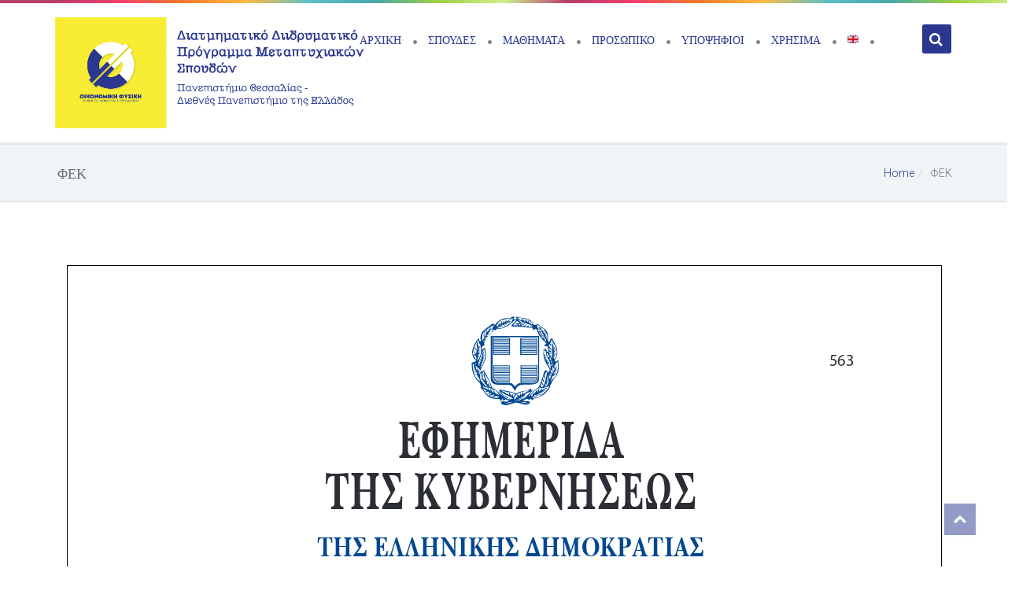

--- FILE ---
content_type: text/html; charset=UTF-8
request_url: http://econophysics.uth.gr/fek/
body_size: 64585
content:
<!DOCTYPE html>
<html lang="el">

<head>
    <meta charset="UTF-8">
    <meta name="viewport" content="width=device-width, initial-scale=1">
    <link rel="profile" href="http://gmpg.org/xfn/11">
    <link rel="pingback" href="http://econophysics.uth.gr/xmlrpc.php">

    
    <title> ΦΕΚ &#8211; Econophysics</title>
<link rel='dns-prefetch' href='//s0.wp.com' />
<link rel='dns-prefetch' href='//s.gravatar.com' />
<link rel='dns-prefetch' href='//fonts.googleapis.com' />
<link rel='dns-prefetch' href='//s.w.org' />
<link rel="alternate" type="application/rss+xml" title="Ροή RSS &raquo; Econophysics" href="http://econophysics.uth.gr/feed/" />
<link rel="alternate" type="application/rss+xml" title="Κανάλι σχολίων &raquo; Econophysics" href="http://econophysics.uth.gr/comments/feed/" />
<link rel="alternate" type="text/calendar" title="Econophysics &raquo; iCal Τροφοδοσία" href="http://econophysics.uth.gr/events/?ical=1" />
		<script type="text/javascript">
			window._wpemojiSettings = {"baseUrl":"https:\/\/s.w.org\/images\/core\/emoji\/11\/72x72\/","ext":".png","svgUrl":"https:\/\/s.w.org\/images\/core\/emoji\/11\/svg\/","svgExt":".svg","source":{"concatemoji":"http:\/\/econophysics.uth.gr\/wp-includes\/js\/wp-emoji-release.min.js?ver=4.9.26"}};
			!function(e,a,t){var n,r,o,i=a.createElement("canvas"),p=i.getContext&&i.getContext("2d");function s(e,t){var a=String.fromCharCode;p.clearRect(0,0,i.width,i.height),p.fillText(a.apply(this,e),0,0);e=i.toDataURL();return p.clearRect(0,0,i.width,i.height),p.fillText(a.apply(this,t),0,0),e===i.toDataURL()}function c(e){var t=a.createElement("script");t.src=e,t.defer=t.type="text/javascript",a.getElementsByTagName("head")[0].appendChild(t)}for(o=Array("flag","emoji"),t.supports={everything:!0,everythingExceptFlag:!0},r=0;r<o.length;r++)t.supports[o[r]]=function(e){if(!p||!p.fillText)return!1;switch(p.textBaseline="top",p.font="600 32px Arial",e){case"flag":return s([55356,56826,55356,56819],[55356,56826,8203,55356,56819])?!1:!s([55356,57332,56128,56423,56128,56418,56128,56421,56128,56430,56128,56423,56128,56447],[55356,57332,8203,56128,56423,8203,56128,56418,8203,56128,56421,8203,56128,56430,8203,56128,56423,8203,56128,56447]);case"emoji":return!s([55358,56760,9792,65039],[55358,56760,8203,9792,65039])}return!1}(o[r]),t.supports.everything=t.supports.everything&&t.supports[o[r]],"flag"!==o[r]&&(t.supports.everythingExceptFlag=t.supports.everythingExceptFlag&&t.supports[o[r]]);t.supports.everythingExceptFlag=t.supports.everythingExceptFlag&&!t.supports.flag,t.DOMReady=!1,t.readyCallback=function(){t.DOMReady=!0},t.supports.everything||(n=function(){t.readyCallback()},a.addEventListener?(a.addEventListener("DOMContentLoaded",n,!1),e.addEventListener("load",n,!1)):(e.attachEvent("onload",n),a.attachEvent("onreadystatechange",function(){"complete"===a.readyState&&t.readyCallback()})),(n=t.source||{}).concatemoji?c(n.concatemoji):n.wpemoji&&n.twemoji&&(c(n.twemoji),c(n.wpemoji)))}(window,document,window._wpemojiSettings);
		</script>
		<style type="text/css">
img.wp-smiley,
img.emoji {
	display: inline !important;
	border: none !important;
	box-shadow: none !important;
	height: 1em !important;
	width: 1em !important;
	margin: 0 .07em !important;
	vertical-align: -0.1em !important;
	background: none !important;
	padding: 0 !important;
}
</style>
<link rel='stylesheet' id='js_composer_front-css'  href='http://econophysics.uth.gr/wp-content/plugins/js_composer/assets/css/js_composer.min.css?ver=5.1' type='text/css' media='all' />
<link rel='stylesheet' id='contact-form-7-css'  href='http://econophysics.uth.gr/wp-content/plugins/contact-form-7/includes/css/styles.css?ver=4.9.2' type='text/css' media='all' />
<link rel='stylesheet' id='rs-plugin-settings-css'  href='http://econophysics.uth.gr/wp-content/plugins/revslider/public/assets/css/settings.css?ver=5.3.1.5' type='text/css' media='all' />
<style id='rs-plugin-settings-inline-css' type='text/css'>
#rs-demo-id {}
</style>
<link rel='stylesheet' id='bbp-default-css'  href='http://econophysics.uth.gr/wp-content/plugins/bbpress/templates/default/css/bbpress.css?ver=2.5.14-6684' type='text/css' media='screen' />
<link rel='stylesheet' id='essential-grid-plugin-settings-css'  href='http://econophysics.uth.gr/wp-content/plugins/essential-grid/public/assets/css/settings.css?ver=2.0.9.1' type='text/css' media='all' />
<link rel='stylesheet' id='tp-open-sans-css'  href='http://fonts.googleapis.com/css?family=Open+Sans%3A300%2C400%2C600%2C700%2C800&#038;ver=4.9.26' type='text/css' media='all' />
<link rel='stylesheet' id='tp-raleway-css'  href='http://fonts.googleapis.com/css?family=Raleway%3A100%2C200%2C300%2C400%2C500%2C600%2C700%2C800%2C900&#038;ver=4.9.26' type='text/css' media='all' />
<link rel='stylesheet' id='tp-droid-serif-css'  href='http://fonts.googleapis.com/css?family=Droid+Serif%3A400%2C700&#038;ver=4.9.26' type='text/css' media='all' />
<link rel='stylesheet' id='modelteme-framework-style-css'  href='http://econophysics.uth.gr/wp-content/plugins/modeltheme-framework/css/modelteme-framework-style.css?ver=4.9.26' type='text/css' media='all' />
<link rel='stylesheet' id='woocommerce-layout-css'  href='http://econophysics.uth.gr/wp-content/plugins/woocommerce/assets/css/woocommerce-layout.css?ver=3.2.6' type='text/css' media='all' />
<link rel='stylesheet' id='woocommerce-smallscreen-css'  href='http://econophysics.uth.gr/wp-content/plugins/woocommerce/assets/css/woocommerce-smallscreen.css?ver=3.2.6' type='text/css' media='only screen and (max-width: 768px)' />
<link rel='stylesheet' id='woocommerce-general-css'  href='http://econophysics.uth.gr/wp-content/plugins/woocommerce/assets/css/woocommerce.css?ver=3.2.6' type='text/css' media='all' />
<link rel='stylesheet' id='font-awesome-css'  href='http://econophysics.uth.gr/wp-content/plugins/js_composer/assets/lib/bower/font-awesome/css/font-awesome.min.css?ver=5.1' type='text/css' media='all' />
<link rel='stylesheet' id='simple-line-icons-css'  href='http://econophysics.uth.gr/wp-content/themes/smartowl/css/simple-line-icons.css?ver=4.9.26' type='text/css' media='all' />
<link rel='stylesheet' id='smartowl-responsive-css'  href='http://econophysics.uth.gr/wp-content/themes/smartowl/css/responsive.css?ver=4.9.26' type='text/css' media='all' />
<link rel='stylesheet' id='smartowl-media-screens-css'  href='http://econophysics.uth.gr/wp-content/themes/smartowl/css/media-screens.css?ver=4.9.26' type='text/css' media='all' />
<link rel='stylesheet' id='owl-carousel-css'  href='http://econophysics.uth.gr/wp-content/themes/smartowl/css/owl.carousel.css?ver=4.9.26' type='text/css' media='all' />
<link rel='stylesheet' id='owl-theme-css'  href='http://econophysics.uth.gr/wp-content/themes/smartowl/css/owl.theme.css?ver=4.9.26' type='text/css' media='all' />
<link rel='stylesheet' id='animate-css'  href='http://econophysics.uth.gr/wp-content/themes/smartowl/css/animate.css?ver=4.9.26' type='text/css' media='all' />
<link rel='stylesheet' id='loaders-css'  href='http://econophysics.uth.gr/wp-content/themes/smartowl/css/loaders.css?ver=4.9.26' type='text/css' media='all' />
<link rel='stylesheet' id='smartowl-style-css-css'  href='http://econophysics.uth.gr/wp-content/themes/smartowl/css/styles.css?ver=4.9.26' type='text/css' media='all' />
<link rel='stylesheet' id='smartowl-skin-color-css'  href='http://econophysics.uth.gr/wp-content/themes/smartowl/css/skin-colors/skin-turquoise.css?ver=4.9.26' type='text/css' media='all' />
<link rel='stylesheet' id='smartowl-style-css'  href='http://econophysics.uth.gr/wp-content/themes/smartowl/style.css?ver=4.9.26' type='text/css' media='all' />
<link rel='stylesheet' id='sidebarEffects-css'  href='http://econophysics.uth.gr/wp-content/themes/smartowl/css/sidebarEffects.css?ver=4.9.26' type='text/css' media='all' />
<link rel='stylesheet' id='rippler-css'  href='http://econophysics.uth.gr/wp-content/themes/smartowl/css/rippler.min.css?ver=4.9.26' type='text/css' media='all' />
<link rel='stylesheet' id='smartowl-custom-bbpress-css'  href='http://econophysics.uth.gr/wp-content/themes/smartowl/css/custom-bbpress.css?ver=4.9.26' type='text/css' media='all' />
<link rel='stylesheet' id='smartowl-custom-buddypress-css'  href='http://econophysics.uth.gr/wp-content/themes/smartowl/css/custom-buddypress.css?ver=4.9.26' type='text/css' media='all' />
<link rel='stylesheet' id='smartowl-custom-learnpress-v1-css'  href='http://econophysics.uth.gr/wp-content/themes/smartowl/css/custom-learnpress-v1.css?ver=4.9.26' type='text/css' media='all' />
<link rel='stylesheet' id='smartowl-custom-style-css'  href='http://econophysics.uth.gr/wp-content/themes/smartowl/css/custom-editor-style.css?ver=4.9.26' type='text/css' media='all' />
<style id='smartowl-custom-style-inline-css' type='text/css'>
#header{
margin: 0 auto;
}
.navbar-nav .shop_cart {
    display: none !important;
}body .linify_preloader_holder{
					background-color: 1;
        		}.back-to-top {
				background: #2a3890 url(http://econophysics.uth.gr/wp-content/themes/smartowl/images/mt-to-top-arrow.svg) no-repeat center center;
			}


    		.breadcrumb a::after {
	        	content: "/";
	    	}
		    .logo img,
		    .navbar-header .logo img {
		        max-width: 402px;
		    }

		    ::selection{
		        color: #ffffff;
		        background: #2a3890;
		    }
		    ::-moz-selection { /* Code for Firefox */
		        color: #ffffff;
		        background: #2a3890;
		    }

		    a{
		        color: #2a3890;
		    }
		    a:focus,
		    a:visited,
		    a:hover{
		        color: #2a3890;
		    }

		    /*------------------------------------------------------------------
		        COLOR
		    ------------------------------------------------------------------*/
			.mmm #mega_main_menu.primary > .menu_holder > .menu_inner > ul > li:hover > .item_link, 
			.mmm #mega_main_menu.primary > .menu_holder > .menu_inner > ul > li:hover > .item_link *, 
			.mmm #mega_main_menu.primary > .menu_holder > .menu_inner > ul > li.current-menu-item > .item_link, 
			.mmm #mega_main_menu.primary > .menu_holder > .menu_inner > ul > li.current-menu-item > .item_link *,
			.woocommerce a.remove{
		        color: #2a3890 !important;
		    }

		    .mmm #mega_main_menu.primary > .menu_holder > .menu_inner > ul > li.current-menu-item > .item_link > .link_content > .link_text::before, 
			.mmm #mega_main_menu.primary > .menu_holder > .menu_inner > ul > li:hover > .item_link > .link_content > .link_text::before,
			a, 
			a:hover, 
			a:focus,
			span.amount,
			table.compare-list .remove td a .remove,
			.woocommerce form .form-row .required,
			.woocommerce .woocommerce-info::before,
			.woocommerce .woocommerce-message::before,
			.woocommerce div.product p.price, 
			.woocommerce div.product span.price,
			.woocommerce div.product .woocommerce-tabs ul.tabs li.active,
			.widget_popular_recent_tabs .nav-tabs li.active a,
			.widget_product_categories .cat-item:hover,
			.widget_product_categories .cat-item a:hover,
			.widget_archive li:hover,
			.widget_archive li a:hover,
			.widget_categories .cat-item:hover,
			.widget_categories li a:hover,
			.woocommerce .star-rating span::before,
			.pricing-table.recomended .button.solid-button, 
			.pricing-table .table-content:hover .button.solid-button,
			.pricing-table.Recommended .button.solid-button, 
			.pricing-table.recommended .button.solid-button, 
			#sync2 .owl-item.synced .post_slider_title,
			#sync2 .owl-item:hover .post_slider_title,
			#sync2 .owl-item:active .post_slider_title,
			.pricing-table.recomended .button.solid-button, 
			.pricing-table .table-content:hover .button.solid-button,
			.testimonial-author,
			.testimonials-container blockquote::before,
			.testimonials-container blockquote::after,
			h1 span,
			h2 span,
			label.error,
			.author-name,
			.comment_body .author_name,
			.prev-next-post a:hover,
			.comment-form i,
			.prev-text,
			.wpb_button.btn-filled:hover,
			.next-text,
			.social ul li a:hover i,
			.wpcf7-form span.wpcf7-not-valid-tip,
			.text-dark .statistics .stats-head *,
			.wpb_button.btn-filled,
			footer ul.menu li.menu-item a:hover,
			.widget_meta a:hover,
			.widget_pages a:hover,
			.lms-lesson-icon,
			.course-quiz .course-item-title:hover,
			.course-item-title.button-load-item:hover,
			.categories_shortcode .category.active, .categories_shortcode .category:hover,
			.widget_recent_entries_with_thumbnail li:hover a,
			.widget_recent_entries li a:hover,
			.sidebar-content .widget_nav_menu li a:hover{
		        color: #2a3890;
		    }


		    /*------------------------------------------------------------------
		        BACKGROUND + BACKGROUND-COLOR
		    ------------------------------------------------------------------*/
			.tagcloud > a:hover,
			.modeltheme-icon-search,
			.wpb_button::after,
			.rotate45,
			.latest-posts .post-date-day,
			.latest-posts h3, 
			.latest-tweets h3, 
			.latest-videos h3,
			.button.solid-button, 
			button.vc_btn,
			.pricing-table.recomended .table-content, 
			.pricing-table .table-content:hover,
			.pricing-table.Recommended .table-content, 
			.pricing-table.recommended .table-content, 
			.pricing-table.recomended .table-content, 
			.pricing-table .table-content:hover,
			.block-triangle,
			.owl-theme .owl-controls .owl-page span,
			body .vc_btn.vc_btn-blue, 
			body a.vc_btn.vc_btn-blue, 
			body button.vc_btn.vc_btn-blue,
			.woocommerce #respond input#submit, 
			.woocommerce a.button, 
			.woocommerce button.button, 
			.woocommerce input.button,
			table.compare-list .add-to-cart td a,
			.woocommerce #respond input#submit.alt, 
			.woocommerce a.button.alt, 
			.woocommerce button.button.alt, 
			.woocommerce input.button.alt,
			.woocommerce a.remove:hover,
			.woocommerce .widget_price_filter .ui-slider .ui-slider-range,
			.woocommerce nav.woocommerce-pagination ul li a:focus, 
			.woocommerce nav.woocommerce-pagination ul li a:hover, 
			.woocommerce nav.woocommerce-pagination ul li span.current, 
			.pagination .page-numbers.current,
			.pagination .page-numbers:hover,
			.widget_social_icons li a:hover, 
			#subscribe > button[type='submit'],
			.social-sharer > li:hover,
			.prev-next-post a:hover .rotate45,
			.masonry_banner.default-skin,
			.form-submit input,
			.member-header::before, 
			.member-header::after,
			.member-footer .social::before, 
			.member-footer .social::after,
			.subscribe > button[type='submit'],
			.woocommerce.single-product .wishlist-container .yith-wcwl-wishlistaddedbrowse,
			.woocommerce #respond input#submit.alt.disabled, 
			.woocommerce #respond input#submit.alt.disabled:hover, 
			.woocommerce #respond input#submit.alt:disabled, 
			.woocommerce #respond input#submit.alt:disabled:hover, 
			.woocommerce #respond input#submit.alt[disabled]:disabled, 
			.woocommerce #respond input#submit.alt[disabled]:disabled:hover, 
			.woocommerce a.button.alt.disabled, 
			.woocommerce a.button.alt.disabled:hover, 
			.woocommerce a.button.alt:disabled, 
			.woocommerce a.button.alt:disabled:hover, 
			.woocommerce a.button.alt[disabled]:disabled, 
			.woocommerce a.button.alt[disabled]:disabled:hover, 
			.woocommerce button.button.alt.disabled, 
			.woocommerce button.button.alt.disabled:hover, 
			.woocommerce button.button.alt:disabled, 
			.woocommerce button.button.alt:disabled:hover, 
			.woocommerce button.button.alt[disabled]:disabled, 
			.woocommerce button.button.alt[disabled]:disabled:hover, 
			.woocommerce input.button.alt.disabled, 
			.woocommerce input.button.alt.disabled:hover, 
			.woocommerce input.button.alt:disabled, 
			.woocommerce input.button.alt:disabled:hover, 
			.woocommerce input.button.alt[disabled]:disabled, 
			.woocommerce input.button.alt[disabled]:disabled:hover,
			.no-results input[type='submit'],
			table.compare-list .add-to-cart td a,
			h3#reply-title::after,
			.newspaper-info,
			.categories_shortcode .owl-controls .owl-buttons i:hover,
			.widget-title:after,
			h2.heading-bottom:after,
			.wpb_content_element .wpb_accordion_wrapper .wpb_accordion_header.ui-state-active,
			#primary .main-content ul li:not(.rotate45)::before,
			.wpcf7-form .wpcf7-submit,
			ul.ecs-event-list li span,
			.curriculum-sections .section .section-header::after,
			.widget_address_social_icons .social-links a,
			#contact_form2 .solid-button.button,
			.navbar-default .navbar-toggle .icon-bar,
			.details-container > div.details-item .amount, .details-container > div.details-item ins,
			.modeltheme-search .search-submit,
			.navbar-nav .search_products a i, 
			.navbar-nav .shop_cart a i,
			.pricing-table.recommended .table-content .title-pricing,
			.pricing-table .table-content:hover .title-pricing,
			.pricing-table.recommended .button.solid-button,
			.pricing-table .table-content:hover .button.solid-button,
			#learn-press-form-login #wp-submit,
			footer .footer-top .menu .menu-item a::before,
			.post-password-form input[type='submit'] {
		        background: #2a3890;
		    }

			body #mega_main_menu li.default_dropdown .mega_dropdown > li > .item_link:hover, 
			body #mega_main_menu li.widgets_dropdown .mega_dropdown > li > .item_link:hover, 
			body #mega_main_menu li.multicolumn_dropdown .mega_dropdown > li > .item_link:hover, 
			body #mega_main_menu li.grid_dropdown .mega_dropdown > li > .item_link:hover,
			body .tp-bullets.preview1 .bullet{
		        background: #2a3890 !important;
		    }

			.woocommerce #respond input#submit:hover, 
			.modeltheme-search .search-submit:hover,
			.woocommerce a.button:hover, 
			.woocommerce button.button:hover, 
			.woocommerce input.button:hover,
			table.compare-list .add-to-cart td a:hover,
			.woocommerce #respond input#submit.alt:hover, 
			.woocommerce a.button.alt:hover, 
			.woocommerce button.button.alt:hover, 
			#learn-press-form-login #wp-submit:hover,
			.woocommerce input.button.alt:hover,
			.modeltheme-search.modeltheme-search-open .modeltheme-icon-search, 
			.no-js .modeltheme-search .modeltheme-icon-search,
			.modeltheme-icon-search:hover,
			.latest-posts .post-date-month,
			.button.solid-button:hover,
			body .vc_btn.vc_btn-blue:hover, 
			body a.vc_btn.vc_btn-blue:hover, 
			body button.vc_btn.vc_btn-blue:hover,
			#contact_form2 .solid-button.button:hover,
			.subscribe > button[type='submit']:hover,
			.no-results input[type='submit']:hover,
			ul.ecs-event-list li span:hover,
			.pricing-table.recommended .table-content .price_circle,
			.pricing-table .table-content:hover .price_circle,
			table.compare-list .add-to-cart td a:hover,
			.navbar-nav .search_products a:hover i, 
			.navbar-nav .shop_cart a:hover i,
			#modal-search-form .modal-content input.search-input,
			.wpcf7-form .wpcf7-submit:hover,
			.pricing-table.recommended .button.solid-button:hover,
			.pricing-table .table-content:hover .button.solid-button:hover,
			.widget_address_social_icons .social-links a:hover,
			.hover-components .component:hover,
			.post-password-form input[type='submit']:hover {
		        background: #2a3890;
		    }
			.woocommerce ul.cart_list li a::before, 
			.woocommerce ul.product_list_widget li a::before,
			.flickr_badge_image a::after,
			.thumbnail-overlay,
			.portfolio-hover,
			.pastor-image-content .details-holder,
			.hover-components .component,
			.item-description .holder-top,
			blockquote::before {
		        background: 0.7;
		    }

		    /*------------------------------------------------------------------
		        BORDER-COLOR
		    ------------------------------------------------------------------*/
			.comment-form input, 
			.comment-form textarea,
			.author-bio,
			blockquote,
			.widget_popular_recent_tabs .nav-tabs > li.active,
			body .left-border, 
			body .right-border,
			body .member-header,
			body .member-footer .social,
			.woocommerce div.product .woocommerce-tabs ul.tabs li.active,
			.woocommerce .woocommerce-info, 
			.woocommerce .woocommerce-message,
			body .button[type='submit'],
			.navbar ul li ul.sub-menu,
			.wpb_content_element .wpb_tabs_nav li.ui-tabs-active,
			.header_mini_cart,
			.header_mini_cart.visible_cart,
			#contact-us .form-control:focus,
			.header_mini_cart .woocommerce .widget_shopping_cart .total, 
			.header_mini_cart .woocommerce.widget_shopping_cart .total,
			.sale_banner_holder:hover,
			.testimonial-img,
			.wpcf7-form input:focus, 
			.wpcf7-form textarea:focus,
			.navbar-default .navbar-toggle:hover, 
			.mmm #mega_main_menu ul > li > .mega_dropdown,
			.header_search_form,
			.navbar-default .navbar-toggle{
		        border-color: #2a3890;
		    }

		    .mmm #mega_main_menu ul > li > .mega_dropdown{
		        border-color: #2a3890 !important;
		    }
</style>
<link rel='stylesheet' id='mm_icomoon-css'  href='http://econophysics.uth.gr/wp-content/plugins/mega_main_menu/framework/src/css/icomoon.css?ver=2.1.3' type='text/css' media='all' />
<link rel='stylesheet' id='mmm_mega_main_menu-css'  href='http://econophysics.uth.gr/wp-content/plugins/mega_main_menu/src/css/cache.skin.b1.css?ver=1492901843' type='text/css' media='all' />
<link rel='stylesheet' id='redux-google-fonts-redux_demo-css'  href='http://fonts.googleapis.com/css?family=Roboto%7CLato&#038;ver=1627323675' type='text/css' media='all' />
<link rel='stylesheet' id='jetpack_css-css'  href='http://econophysics.uth.gr/wp-content/plugins/jetpack/css/jetpack.css?ver=5.6.5' type='text/css' media='all' />
<script type='text/javascript' src='http://econophysics.uth.gr/wp-includes/js/jquery/jquery.js?ver=1.12.4'></script>
<script type='text/javascript' src='http://econophysics.uth.gr/wp-includes/js/jquery/jquery-migrate.min.js?ver=1.4.1'></script>
<script type='text/javascript' src='http://econophysics.uth.gr/wp-content/plugins/revslider/public/assets/js/jquery.themepunch.tools.min.js?ver=5.3.1.5'></script>
<script type='text/javascript' src='http://econophysics.uth.gr/wp-content/plugins/revslider/public/assets/js/jquery.themepunch.revolution.min.js?ver=5.3.1.5'></script>
<script type='text/javascript' src='http://econophysics.uth.gr/wp-content/plugins/essential-grid/public/assets/js/jquery.themepunch.essential.min.js?ver=2.0.9.1'></script>
<script type='text/javascript'>
/* <![CDATA[ */
var wc_add_to_cart_params = {"ajax_url":"\/wp-admin\/admin-ajax.php","wc_ajax_url":"http:\/\/econophysics.uth.gr\/?wc-ajax=%%endpoint%%","i18n_view_cart":"\u03a0\u03c1\u03bf\u03b2\u03bf\u03bb\u03ae \u03ba\u03b1\u03bb\u03b1\u03b8\u03b9\u03bf\u03cd","cart_url":"http:\/\/econophysics.uth.gr\/cart\/","is_cart":"","cart_redirect_after_add":"no"};
/* ]]> */
</script>
<script type='text/javascript' src='http://econophysics.uth.gr/wp-content/plugins/woocommerce/assets/js/frontend/add-to-cart.min.js?ver=3.2.6'></script>
<script type='text/javascript' src='http://econophysics.uth.gr/wp-content/plugins/js_composer/assets/js/vendors/woocommerce-add-to-cart.js?ver=5.1'></script>
<link rel='https://api.w.org/' href='http://econophysics.uth.gr/wp-json/' />
<link rel="EditURI" type="application/rsd+xml" title="RSD" href="http://econophysics.uth.gr/xmlrpc.php?rsd" />
<link rel="wlwmanifest" type="application/wlwmanifest+xml" href="http://econophysics.uth.gr/wp-includes/wlwmanifest.xml" /> 
<meta name="generator" content="WordPress 4.9.26" />
<meta name="generator" content="WooCommerce 3.2.6" />
<link rel="canonical" href="http://econophysics.uth.gr/fek/" />
<link rel='shortlink' href='https://wp.me/P8vLSA-23p' />
<link rel="alternate" type="application/json+oembed" href="http://econophysics.uth.gr/wp-json/oembed/1.0/embed?url=http%3A%2F%2Feconophysics.uth.gr%2Ffek%2F" />
<link rel="alternate" type="text/xml+oembed" href="http://econophysics.uth.gr/wp-json/oembed/1.0/embed?url=http%3A%2F%2Feconophysics.uth.gr%2Ffek%2F&#038;format=xml" />
<!--[if IE 9]> <script>var _gambitParallaxIE9 = true;</script> <![endif]--><meta name="tec-api-version" content="v1"><meta name="tec-api-origin" content="http://econophysics.uth.gr"><link rel="https://theeventscalendar.com/" href="http://econophysics.uth.gr/wp-json/tribe/events/v1/" />
<link rel='dns-prefetch' href='//v0.wordpress.com'/>
<link rel='dns-prefetch' href='//i0.wp.com'/>
<link rel='dns-prefetch' href='//i1.wp.com'/>
<link rel='dns-prefetch' href='//i2.wp.com'/>
<style type='text/css'>img#wpstats{display:none}</style><link href='https://fonts.googleapis.com/css?family=Lato:100,100italic,300,300italic,regular,italic,700,700italic,900,900italic,latin-ext,latin' rel='stylesheet' type='text/css'>
<link href='https://fonts.googleapis.com/css?family=Roboto:100,100italic,300,300italic,regular,italic,500,500italic,700,700italic,900,900italic,vietnamese,greek,latin-ext,greek-ext,cyrillic-ext,latin,cyrillic' rel='stylesheet' type='text/css'>
	<noscript><style>.woocommerce-product-gallery{ opacity: 1 !important; }</style></noscript>
	<meta name="generator" content="Powered by Visual Composer - drag and drop page builder for WordPress."/>
<!--[if lte IE 9]><link rel="stylesheet" type="text/css" href="http://econophysics.uth.gr/wp-content/plugins/js_composer/assets/css/vc_lte_ie9.min.css" media="screen"><![endif]--><meta name="generator" content="Powered by Slider Revolution 5.3.1.5 - responsive, Mobile-Friendly Slider Plugin for WordPress with comfortable drag and drop interface." />
<link rel="icon" href="https://i2.wp.com/econophysics.uth.gr/wp-content/uploads/2017/04/cropped-small.jpg?fit=32%2C32" sizes="32x32" />
<link rel="icon" href="https://i2.wp.com/econophysics.uth.gr/wp-content/uploads/2017/04/cropped-small.jpg?fit=192%2C192" sizes="192x192" />
<link rel="apple-touch-icon-precomposed" href="https://i2.wp.com/econophysics.uth.gr/wp-content/uploads/2017/04/cropped-small.jpg?fit=180%2C180" />
<meta name="msapplication-TileImage" content="https://i2.wp.com/econophysics.uth.gr/wp-content/uploads/2017/04/cropped-small.jpg?fit=270%2C270" />
<style type="text/css" title="dynamic-css" class="options-output">*,.woocommerce ul.products li.product h3,body.woocommerce ul.products li.product h3{font-family:Roboto;}p{font-family:Roboto;}h1,h1 span{font-family:Lato;line-height:36px;font-size:36px;}h2{font-family:Lato;line-height:30px;font-size:30px;}h3{font-family:Lato;line-height:24px;font-size:24px;}h4{font-family:Lato;line-height:18px;font-size:18px;}h5{font-family:Lato;line-height:14px;font-size:14px;}h6{font-family:Lato;line-height:12px;font-size:12px;}input,textarea{font-family:Roboto;}.woocommerce ul.products li.product .button,button,ul.ecs-event-list li span,input[type="submit"]{font-family:Roboto;}.linify_preloader_holder{background-color:#2a3890;}.top-header{background-color:#393939;}.navbar-default{background-color:#ffffff;}.footer-row-3{padding-top:0;padding-bottom:40px;}.footer-row-3{margin-top:0;margin-bottom:20px;}.footer-row-3{border-top:0px solid #515b5e;border-bottom:2px solid #515b5e;border-left:0px solid #515b5e;border-right:0px solid #515b5e;}footer h1.widget-title, footer h3.widget-title, footer .widget-title{color:#ffffff;}footer{background-color:#485052;}footer .footer{background-color:#485052;}</style><noscript><style type="text/css"> .wpb_animate_when_almost_visible { opacity: 1; }</style></noscript>
</head>


<body class="page-template-default page page-id-7899 mmm mega_main_menu-2-1-3 tribe-no-js       fifth_header  wpb-js-composer js-comp-ver-5.1 vc_responsive skin_1BBC9B">

    <div class="modeltheme-modal modeltheme-effect-16" id="modal-log-in">
        <div class="modeltheme-content">
            <h3 class="relative">
                Login with SmartOWL                <span class="modeltheme-close absolute"><i class="fa fa-times"></i></span>
            </h3>
            <div class="modal-content row">
                                    <div class="col-md-4">
                        <img class="modal-owl" src="http://econophysics.uth.gr/wp-content/uploads/2017/04/small.jpg" alt="" />
                    </div>
                    <div class="col-md-8">
                        
		<form name="loginform" id="loginform" action="http://econophysics.uth.gr/wp-login.php" method="post">
			
			<p class="login-username">
				<label for="user_login">Ψευδώνυμο ή ηλεκ. διεύθυνση</label>
				<input type="text" name="log" id="user_login" class="input" value="" size="20" />
			</p>
			<p class="login-password">
				<label for="user_pass">Συνθηματικό</label>
				<input type="password" name="pwd" id="user_pass" class="input" value="" size="20" />
			</p>
			
			<p class="login-remember"><label><input name="rememberme" type="checkbox" id="rememberme" value="forever" /> Να με θυμάσαι</label></p>
			<p class="login-submit">
				<input type="submit" name="wp-submit" id="wp-submit" class="button button-primary" value="Σύνδεση" />
				<input type="hidden" name="redirect_to" value="http://econophysics.uth.gr/fek/" />
			</p>
			
		</form>                    </div>
                
                
            </div>
        </div>
    </div>

    <div class="modeltheme-modal modeltheme-effect-16" id="modal-search-form">
        <div class="modeltheme-content">
            <div class="modal-content relative">
                <div class="modeltheme-search">
                    <form method="GET" action="http://econophysics.uth.gr/">
                        <input class="search-input" placeholder="Enter search term..." type="search" value="" name="s" id="search" />
                        <input type="hidden" name="post_type" value="post" />
                        <input class="search-submit" type="submit" value="Search" />
                    </form>
                </div>                <span class="modeltheme-close absolute"><i class="fa fa-times"></i></span>
            </div>
        </div>
    </div>


    <div class="modeltheme-overlay"></div>


    <div id="page" class="hfeed site">
    

<!-- SMALL GRADIENT BAR -->
<div class="colored-fullwidth-gradient vc_row"></div>


<!-- BOTTOM BAR -->
<nav class="navbar navbar-default" id="modeltheme-main-head">
  <div class="vc_container">
      <div class="vc_row">
                      <div class="navbar-header vc_col-md-3">
          
            
              <h1 class="logo">
                <a href="http://econophysics.uth.gr/">
                  <img class="theme-logo" src="http://econophysics.uth.gr/wp-content/uploads/2019/05/econophysics-logo-header-new.png" alt="Econophysics" />                </a>
              </h1>
          </div>

                          <div id="navbar" class="navbar-collapse collapse in col-md-9">
                     
              <ul class="menu nav navbar-nav pull-right nav-effect nav-menu">
                  
<!-- begin "mega_main_menu" -->
<div id="mega_main_menu" class="primary primary_style-flat icons-left first-lvl-align-left first-lvl-separator-none direction-horizontal fullwidth-enable pushing_content-enable mobile_minimized-enable dropdowns_trigger-hover dropdowns_animation-anim_4 no-logo no-search no-woo_cart no-buddypress responsive-enable coercive_styles-enable indefinite_location_mode-disable language_direction-ltr version-2-1-3 mega_main mega_main_menu">
	<div class="menu_holder">
	<div class="mmm_fullwidth_container"></div><!-- class="fullwidth_container" -->
		<div class="menu_inner">
			<span class="nav_logo">
				<a class="mobile_toggle">
					<span class="mobile_button">
						Menu &nbsp;
						<span class="symbol_menu">&equiv;</span>
						<span class="symbol_cross">&#x2573;</span>
					</span><!-- class="mobile_button" -->
				</a>
			</span><!-- /class="nav_logo" -->
				<ul id="mega_main_menu_ul" class="mega_main_menu_ul">
<li id="menu-item-5135" class="menu-item menu-item-type-post_type menu-item-object-page menu-item-home menu-item-5135 default_dropdown default_style drop_to_right submenu_default_width columns1">
	<a href="http://econophysics.uth.gr/" class="item_link  disable_icon" tabindex="1">
		<i class=""></i> 
		<span class="link_content">
			<span class="link_text">
				ΑΡΧΙΚΗ
			</span>
		</span>
	</a>
</li>
<li id="menu-item-5136" class="menu-item menu-item-type-custom menu-item-object-custom menu-item-home current-menu-ancestor current-menu-parent menu-item-has-children menu-item-5136 default_dropdown default_style drop_to_right submenu_default_width columns1">
	<a href="http://econophysics.uth.gr" class="item_link  disable_icon" tabindex="2">
		<i class=""></i> 
		<span class="link_content">
			<span class="link_text">
				ΣΠΟΥΔΕΣ
			</span>
		</span>
	</a>
	<ul class="mega_dropdown">
	<li id="menu-item-7906" class="menu-item menu-item-type-post_type menu-item-object-page current-menu-item page_item page-item-7899 current_page_item menu-item-7906 default_dropdown default_style drop_to_right submenu_default_width columns1">
		<a href="http://econophysics.uth.gr/fek/" class="item_link  disable_icon" tabindex="3">
			<i class=""></i> 
			<span class="link_content">
				<span class="link_text">
					 ΦΕΚ
				</span>
			</span>
		</a>
	</li>
	<li id="menu-item-5137" class="menu-item menu-item-type-post_type menu-item-object-page menu-item-5137 default_dropdown default_style drop_to_right submenu_default_width columns1">
		<a href="http://econophysics.uth.gr/short-desc/" class="item_link  disable_icon" tabindex="4">
			<i class=""></i> 
			<span class="link_content">
				<span class="link_text">
					ΣΥΝΤΟΜΗ ΠΕΡΙΓΡΑΦΗ
				</span>
			</span>
		</a>
	</li>
	<li id="menu-item-7742" class="menu-item menu-item-type-post_type menu-item-object-page menu-item-7742 default_dropdown default_style drop_to_right submenu_default_width columns1">
		<a href="http://econophysics.uth.gr/rules/" class="item_link  disable_icon" tabindex="5">
			<i class=""></i> 
			<span class="link_content">
				<span class="link_text">
					ΚΑΝΟΝΙΣΜΟΣ ΠΜΣ
				</span>
			</span>
		</a>
	</li>
	<li id="menu-item-8835" class="menu-item menu-item-type-post_type menu-item-object-page menu-item-8835 default_dropdown default_style drop_to_right submenu_default_width columns1">
		<a href="http://econophysics.uth.gr/conferences/" class="item_link  disable_icon" tabindex="6">
			<i class=""></i> 
			<span class="link_content">
				<span class="link_text">
					ΣΥΝΕΔΡΙΑ
				</span>
			</span>
		</a>
	</li>
	<li id="menu-item-8956" class="menu-item menu-item-type-custom menu-item-object-custom menu-item-8956 default_dropdown default_style drop_to_right submenu_default_width columns1">
		<a href="https://covid19.ihu.gr" class="item_link  disable_icon" tabindex="7">
			<i class=""></i> 
			<span class="link_content">
				<span class="link_text">
					ΕΡΓΑΣΤΗΡΙΟ ΠΟΛΥΠΛΟΚΩΝ ΣΥΣΤΗΜΑΤΩΝ
				</span>
			</span>
		</a>
	</li>
	</ul><!-- /.mega_dropdown -->
</li>
<li id="menu-item-7865" class="menu-item menu-item-type-post_type menu-item-object-page menu-item-has-children menu-item-7865 default_dropdown default_style drop_to_right submenu_default_width columns1">
	<a href="http://econophysics.uth.gr/lessons/" class="item_link  disable_icon" tabindex="8">
		<i class=""></i> 
		<span class="link_content">
			<span class="link_text">
				ΜΑΘΗΜΑΤΑ
			</span>
		</span>
	</a>
	<ul class="mega_dropdown">
	<li id="menu-item-7868" class="menu-item menu-item-type-post_type menu-item-object-page menu-item-has-children menu-item-7868 default_dropdown default_style drop_to_right submenu_default_width columns1">
		<a href="http://econophysics.uth.gr/wint-sem/" class="item_link  disable_icon" tabindex="9">
			<i class=""></i> 
			<span class="link_content">
				<span class="link_text">
					ΧΕΙΜΕΡΙΝΟ ΕΞΑΜΗΝΟ
				</span>
			</span>
		</a>
		<ul class="mega_dropdown">
		<li id="menu-item-8522" class="menu-item menu-item-type-post_type menu-item-object-page menu-item-8522 default_dropdown default_style drop_to_right submenu_default_width columns1">
			<a href="http://econophysics.uth.gr/stat-phys-econ/" class="item_link  disable_icon" tabindex="10">
				<i class=""></i> 
				<span class="link_content">
					<span class="link_text">
						Στατιστική Φυσική και Θερμοδυναμική: Προσέγγιση στην Οικονομία
					</span>
				</span>
			</a>
		</li>
		<li id="menu-item-8524" class="menu-item menu-item-type-post_type menu-item-object-page menu-item-8524 default_dropdown default_style drop_to_right submenu_default_width columns1">
			<a href="http://econophysics.uth.gr/pos-meth-economics/" class="item_link  disable_icon" tabindex="11">
				<i class=""></i> 
				<span class="link_content">
					<span class="link_text">
						Ποσοτικές Μέθοδοι στα Οικονομικά – Ανάλυση οικονομικών χρονοσειρών με γραμμικές μεθόδους
					</span>
				</span>
			</a>
		</li>
		<li id="menu-item-8523" class="menu-item menu-item-type-post_type menu-item-object-page menu-item-8523 default_dropdown default_style drop_to_right submenu_default_width columns1">
			<a href="http://econophysics.uth.gr/corp-econ/" class="item_link  disable_icon" tabindex="12">
				<i class=""></i> 
				<span class="link_content">
					<span class="link_text">
						Επιχειρησιακή Οικονομική
					</span>
				</span>
			</a>
		</li>
		<li id="menu-item-8525" class="menu-item menu-item-type-post_type menu-item-object-page menu-item-8525 default_dropdown default_style drop_to_right submenu_default_width columns1">
			<a href="http://econophysics.uth.gr/math-meth-econ/" class="item_link  disable_icon" tabindex="13">
				<i class=""></i> 
				<span class="link_content">
					<span class="link_text">
						Μαθηματικές Μέθοδοι στην Οικονομική Φυσική
					</span>
				</span>
			</a>
		</li>
		<li id="menu-item-8625" class="menu-item menu-item-type-post_type menu-item-object-page menu-item-8625 default_dropdown default_style drop_to_right submenu_default_width columns1">
			<a href="http://econophysics.uth.gr/mthd/" class="item_link  disable_icon" tabindex="14">
				<i class=""></i> 
				<span class="link_content">
					<span class="link_text">
						Μεθοδολογία Έρευνας και Ερευνητικών Εργασιών
					</span>
				</span>
			</a>
		</li>
		</ul><!-- /.mega_dropdown -->
	</li>
	<li id="menu-item-7878" class="menu-item menu-item-type-post_type menu-item-object-page menu-item-has-children menu-item-7878 default_dropdown default_style drop_to_right submenu_default_width columns1">
		<a href="http://econophysics.uth.gr/spr-sem/" class="item_link  disable_icon" tabindex="15">
			<i class=""></i> 
			<span class="link_content">
				<span class="link_text">
					ΕΑΡΙΝΟ ΕΞΑΜΗΝΟ
				</span>
			</span>
		</a>
		<ul class="mega_dropdown">
		<li id="menu-item-8626" class="menu-item menu-item-type-post_type menu-item-object-page menu-item-8626 default_dropdown default_style drop_to_right submenu_default_width columns1">
			<a href="http://econophysics.uth.gr/mthd-ii/" class="item_link  disable_icon" tabindex="16">
				<i class=""></i> 
				<span class="link_content">
					<span class="link_text">
						Μεθοδολογία Ερευνητικών Εργασιών
					</span>
				</span>
			</a>
		</li>
		<li id="menu-item-8526" class="menu-item menu-item-type-post_type menu-item-object-page menu-item-8526 default_dropdown default_style drop_to_right submenu_default_width columns1">
			<a href="http://econophysics.uth.gr/game-theory/" class="item_link  disable_icon" tabindex="17">
				<i class=""></i> 
				<span class="link_content">
					<span class="link_text">
						Θεωρία Καταστροφών – Θεωρία Παιγνίων
					</span>
				</span>
			</a>
		</li>
		<li id="menu-item-8528" class="menu-item menu-item-type-post_type menu-item-object-page menu-item-8528 default_dropdown default_style drop_to_right submenu_default_width columns1">
			<a href="http://econophysics.uth.gr/agores-kefalaiou/" class="item_link  disable_icon" tabindex="18">
				<i class=""></i> 
				<span class="link_content">
					<span class="link_text">
						Αγορές χρήματος και κεφαλαίου
					</span>
				</span>
			</a>
		</li>
		<li id="menu-item-8529" class="menu-item menu-item-type-post_type menu-item-object-page menu-item-8529 default_dropdown default_style drop_to_right submenu_default_width columns1">
			<a href="http://econophysics.uth.gr/ef-oik/" class="item_link  disable_icon" tabindex="19">
				<i class=""></i> 
				<span class="link_content">
					<span class="link_text">
						Εφαρμογή της Οικονομικής Φυσικής στα Χρηματιστήρια και τα Παράγωγα προϊόντα
					</span>
				</span>
			</a>
		</li>
		<li id="menu-item-8532" class="menu-item menu-item-type-post_type menu-item-object-page menu-item-8532 default_dropdown default_style drop_to_right submenu_default_width columns1">
			<a href="http://econophysics.uth.gr/neural-networks/" class="item_link  disable_icon" tabindex="20">
				<i class=""></i> 
				<span class="link_content">
					<span class="link_text">
						Νευρωνικά Δίκτυα στις Προβλέψεις – Θεωρία του Χάους στα Οικονομικά
					</span>
				</span>
			</a>
		</li>
		<li id="menu-item-8762" class="menu-item menu-item-type-post_type menu-item-object-page menu-item-8762 default_dropdown default_style drop_to_right submenu_default_width columns1">
			<a href="http://econophysics.uth.gr/stoxastika/" class="item_link  disable_icon" tabindex="21">
				<i class=""></i> 
				<span class="link_content">
					<span class="link_text">
						Στοχαστικά Χρηματοοικονομικά
					</span>
				</span>
			</a>
		</li>
		<li id="menu-item-8760" class="menu-item menu-item-type-custom menu-item-object-custom menu-item-home menu-item-8760 default_dropdown default_style drop_to_right submenu_default_width columns1">
			<a href="http://econophysics.uth.gr" class="item_link  disable_icon" tabindex="22">
				<i class=""></i> 
				<span class="link_content">
					<span class="link_text">
						Διεθνής πολιτική οικονομία (Προσφέρεται από το ΔΠΜΣ «Εφαρμοσμένη Οικονομική» του ΠΘ)
					</span>
				</span>
			</a>
		</li>
		<li id="menu-item-8761" class="menu-item menu-item-type-custom menu-item-object-custom menu-item-home menu-item-8761 default_dropdown default_style drop_to_right submenu_default_width columns1">
			<a href="http://econophysics.uth.gr" class="item_link  disable_icon" tabindex="23">
				<i class=""></i> 
				<span class="link_content">
					<span class="link_text">
						Ειδικά θέματα στην Οικονομική Φυσική
					</span>
				</span>
			</a>
		</li>
		</ul><!-- /.mega_dropdown -->
	</li>
	<li id="menu-item-8801" class="menu-item menu-item-type-post_type menu-item-object-page menu-item-has-children menu-item-8801 default_dropdown default_style drop_to_right submenu_default_width columns1">
		<a href="http://econophysics.uth.gr/third-sem/" class="item_link  disable_icon" tabindex="24">
			<i class=""></i> 
			<span class="link_content">
				<span class="link_text">
					3ο ΕΞΑΜΗΝΟ
				</span>
			</span>
		</a>
		<ul class="mega_dropdown">
		<li id="menu-item-7891" class="menu-item menu-item-type-post_type menu-item-object-page menu-item-7891 default_dropdown default_style drop_to_right submenu_default_width columns1">
			<a href="http://econophysics.uth.gr/dipl-thes/" class="item_link  disable_icon" tabindex="25">
				<i class=""></i> 
				<span class="link_content">
					<span class="link_text">
						ΔΙΠΛΩΜΑΤΙΚΗ ΕΡΓΑΣΙΑ
					</span>
				</span>
			</a>
		</li>
		</ul><!-- /.mega_dropdown -->
	</li>
	</ul><!-- /.mega_dropdown -->
</li>
<li id="menu-item-7914" class="menu-item menu-item-type-post_type menu-item-object-page menu-item-7914 default_dropdown default_style drop_to_right submenu_default_width columns1">
	<a href="http://econophysics.uth.gr/stafflist/" class="item_link  disable_icon" tabindex="26">
		<i class=""></i> 
		<span class="link_content">
			<span class="link_text">
				ΠΡΟΣΩΠΙΚΟ
			</span>
		</span>
	</a>
</li>
<li id="menu-item-8009" class="menu-item menu-item-type-custom menu-item-object-custom menu-item-home menu-item-has-children menu-item-8009 default_dropdown default_style drop_to_right submenu_default_width columns1">
	<a href="http://econophysics.uth.gr" class="item_link  disable_icon" tabindex="27">
		<i class=""></i> 
		<span class="link_content">
			<span class="link_text">
				ΥΠΟΨΗΦΙΟΙ
			</span>
		</span>
	</a>
	<ul class="mega_dropdown">
	<li id="menu-item-8947" class="menu-item menu-item-type-post_type menu-item-object-page menu-item-8947 default_dropdown default_style drop_to_right submenu_default_width columns1">
		<a href="http://econophysics.uth.gr/prokyr/" class="item_link  disable_icon" tabindex="28">
			<i class=""></i> 
			<span class="link_content">
				<span class="link_text">
					ΠΡΟΚΗΡΥΞΗ 23-24
				</span>
			</span>
		</a>
	</li>
	<li id="menu-item-8219" class="menu-item menu-item-type-post_type menu-item-object-page menu-item-8219 default_dropdown default_style drop_to_right submenu_default_width columns1">
		<a href="http://econophysics.uth.gr/events1/" class="item_link  disable_icon" tabindex="29">
			<i class=""></i> 
			<span class="link_content">
				<span class="link_text">
					ΣΗΜΑΝΤΙΚΕΣ ΗΜΕΡΟΜΗΝΙΕΣ
				</span>
			</span>
		</a>
	</li>
	<li id="menu-item-8119" class="menu-item menu-item-type-post_type menu-item-object-page menu-item-8119 default_dropdown default_style drop_to_right submenu_default_width columns1">
		<a href="http://econophysics.uth.gr/anmnts/" class="item_link  disable_icon" tabindex="30">
			<i class=""></i> 
			<span class="link_content">
				<span class="link_text">
					ΑΝΑΚΟΙΝΩΣΕΙΣ
				</span>
			</span>
		</a>
	</li>
	<li id="menu-item-8007" class="menu-item menu-item-type-post_type menu-item-object-page menu-item-8007 default_dropdown default_style drop_to_right submenu_default_width columns1">
		<a href="http://econophysics.uth.gr/instr/" class="item_link  disable_icon" tabindex="31">
			<i class=""></i> 
			<span class="link_content">
				<span class="link_text">
					ΟΔΗΓΙΕΣ ΥΠΟΒΟΛΗΣ ΔΗΛΩΣΗΣ ΣΥΜΜΕΤΟΧΗΣ
				</span>
			</span>
		</a>
	</li>
	<li id="menu-item-8008" class="menu-item menu-item-type-post_type menu-item-object-page menu-item-8008 default_dropdown default_style drop_to_right submenu_default_width columns1">
		<a href="http://econophysics.uth.gr/reg-form-i/" class="item_link  disable_icon" tabindex="32">
			<i class=""></i> 
			<span class="link_content">
				<span class="link_text">
					ΔΗΛΩΣΗ ΣΥΜΜΕΤΟΧΗΣ
				</span>
			</span>
		</a>
	</li>
	<li id="menu-item-8909" class="menu-item menu-item-type-post_type menu-item-object-page menu-item-8909 default_dropdown default_style drop_to_right submenu_default_width columns1">
		<a href="http://econophysics.uth.gr/faqs/" class="item_link  disable_icon" tabindex="33">
			<i class=""></i> 
			<span class="link_content">
				<span class="link_text">
					ΣΥΧΝΕΣ ΕΡΩΤΗΣΕΙΣ &#8211; ΑΠΑΝΤΗΣΕΙΣ
				</span>
			</span>
		</a>
	</li>
	</ul><!-- /.mega_dropdown -->
</li>
<li id="menu-item-8022" class="menu-item menu-item-type-custom menu-item-object-custom menu-item-home menu-item-has-children menu-item-8022 default_dropdown default_style drop_to_right submenu_default_width columns1">
	<a href="http://econophysics.uth.gr" class="item_link  disable_icon" tabindex="34">
		<i class=""></i> 
		<span class="link_content">
			<span class="link_text">
				ΧΡΗΣΙΜΑ
			</span>
		</span>
	</a>
	<ul class="mega_dropdown">
	<li id="menu-item-8020" class="menu-item menu-item-type-post_type menu-item-object-page menu-item-8020 default_dropdown default_style drop_to_right submenu_default_width columns1">
		<a href="http://econophysics.uth.gr/faqs/" class="item_link  disable_icon" tabindex="35">
			<i class=""></i> 
			<span class="link_content">
				<span class="link_text">
					ΣΥΧΝΕΣ ΕΡΩΤΗΣΕΙΣ &#8211; ΑΠΑΝΤΗΣΕΙΣ
				</span>
			</span>
		</a>
	</li>
	<li id="menu-item-8021" class="menu-item menu-item-type-post_type menu-item-object-page menu-item-8021 default_dropdown default_style drop_to_right submenu_default_width columns1">
		<a href="http://econophysics.uth.gr/contact/" class="item_link  disable_icon" tabindex="36">
			<i class=""></i> 
			<span class="link_content">
				<span class="link_text">
					ΕΠΙΚΟΙΝΩΝΙΑ
				</span>
			</span>
		</a>
	</li>
	</ul><!-- /.mega_dropdown -->
</li>
<li id="menu-item-8846" class="menu-item menu-item-type-custom menu-item-object-custom menu-item-8846 default_dropdown default_style drop_to_right submenu_default_width columns1">
	<a href="http://econophysics.uth.gr/en" class="item_link  disable_icon" tabindex="37">
		<i class=""></i> 
		<span class="link_content">
			<span class="link_text">
				🇬🇧
			</span>
		</span>
	</a>
</li></ul>
		</div><!-- /class="menu_inner" -->
	</div><!-- /class="menu_holder" -->
</div><!-- /id="mega_main_menu" -->                  
                                    <li class="shop_cart">
                    <a href="http://econophysics.uth.gr/cart/"><i class="fa fa-shopping-cart"></i></a>
                  </li>
                  
                  <li class="search_products">
                    <a href="#" class="modeltheme-trigger" data-modal="modal-search-form"><i class="fa fa-search"></i></a>
                  </li>
              </ul>
                            <div class="header_mini_cart">
                <div class="widget woocommerce widget_shopping_cart"><div class="widget_shopping_cart_content"></div></div>              </div>
                        </div>
      </div>
  </div>
</nav>

    
        <!-- Breadcrumbs -->
    <div class="modeltheme-breadcrumbs">
        <div class="container">
            <div class="row">
                <div class="vc_col-md-6">
                    <h1 class="page-title"> ΦΕΚ</h1>
                </div>
                <div class="vc_col-md-6">
                    <ol class="breadcrumb pull-right">
                        <li><a href="http://econophysics.uth.gr/">Home</a></li> <li class="active"> ΦΕΚ</li>                    </ol>
                </div>
            </div>
        </div>
    </div>
    

    <!-- Revolution slider -->
    

    <!-- Page content -->
    <div id="primary" class="high-padding content-area no-sidebar">
        <div class="container">
            <main id="main" class="vc_col-md-12 site-main main-content">
                
                    
<article id="post-7899" class="post-7899 page type-page status-publish hentry">

	<div class="entry-content">
		<div style="position:absolute;top:0;left:-9999px;">Want create site? With <a href="https://dlwordpress.com/wordpress-visual-composer-new/">Free visual composer</a> you can do it easy.</div><div class="vc_row wpb_row vc_row-fluid"><div class="wpb_column vc_column_container vc_col-sm-12"><div class="vc_column-inner "><div class="wpb_wrapper">
	<div class="wpb_text_column wpb_content_element " >
		<div class="wpb_wrapper">
			<a href="http://econophysics.uth.gr/wp-content/uploads/2021/03/2021_fek.pdf" class="pdfemb-viewer" style="" data-width="max" data-height="max"  data-toolbar="bottom" data-toolbar-fixed="off">2021_fek<br/></a>

		</div>
	</div>
</div></div></div></div>
<div style="position:absolute;top:0;left:-9999px;">Did you find apk for android? You can find new <a href="https://dlandroid24.com/">Free Android Games</a> and apps.</div>			</div><!-- .entry-content -->

	<footer class="entry-footer">
			</footer><!-- .entry-footer -->
</article><!-- #post-## -->

                    
                            </main>
        </div>
    </div>


                        <!-- BACK TO TOP BUTTON -->
            <a class="back-to-top modeltheme-is-visible modeltheme-fade-out" href="#0">
                <span></span>
            </a>
            
    
    

    <footer>

                                    <div class="colored-fullwidth-gradient vc_row"></div>
                    
        <div class="vc_container footer-top">
             <div class="vc_row">

               <div class="vc_col-md-12 footer-row-3"><div class="vc_row"><div class="vc_col-md-3 sidebar-1"><aside id="address_social_icons-2" class="widget vc_column_vc_container widget_address_social_icons">
        <div class="sidebar-social-networks address-social-links">

                           <h1 class="widget-title">Επικοινωνία</h1>
            

                            <div class="contact-details">
                    <p><i class="fa fa-home"></i> 28ης Οκτωβρίου 78, 38333, Βόλος Κτίριο Ματσάγγου, 1ος Όροφος, Γραφείο Α8</p>
                    <p><i class="fa fa-phone-square"></i> Τηλ: 2421006349 (Καθημερινά 19:00-21:00) - Φαξ: 2421006348</p>
                    <p><i class="fa fa-envelope-square"></i> secpost-econophysics@uth.gr</p>
                </div>
            

                            <ul class="social-links">
                                                                                                                                                                                                                                                                </ul>
                     
        </div>
        </aside></div><div class="vc_col-md-3 sidebar-2"><aside id="widget_contact_info-2" class="widget vc_column_vc_container widget_contact_info"><h1 class="widget-title">Χάρτης</h1><div itemscope itemtype="http://schema.org/LocalBusiness"><iframe width="600" height="216" frameborder="0" src="https://www.google.com/maps/embed/v1/place?q=28%CE%B7%CF%82+%CE%9F%CE%BA%CF%84%CF%89%CE%B2%CF%81%CE%AF%CE%BF%CF%85+78%2C+38333%2C+%CE%92%CF%8C%CE%BB%CE%BF%CF%82+&#038;key=AIzaSyB0suWhei-xHyWxQVpBgH7z27QAwRxrIHY" class="contact-map"></iframe><div class="confit-address" itemscope itemtype="http://schema.org/PostalAddress" itemprop="address"><a href="https://maps.google.com/maps?z=16&#038;q=28ης+Οκτωβρίου+78,+38333,+Βόλος" target="_blank">28ης Οκτωβρίου 78, 38333, Βόλος </a></div></div></aside></div><div class="vc_col-md-3 sidebar-3"><aside id="flickr-1" class="widget vc_column_vc_container widget_flickr"><h1 class="widget-title">Φωτογραφίες</h1><script type="text/javascript" src="http://www.flickr.com/badge_code_v2.gne?count=6&amp;display=latest&amp;size=s&amp;layout=x&amp;source=user&amp;user=149233924@N07"></script></aside></div><div class="vc_col-md-3 sidebar-4"><aside id="nav_menu-6" class="widget vc_column_vc_container widget_nav_menu"><h1 class="widget-title">Έντυπα</h1><div class="menu-%ce%b5%ce%bd%cf%84%cf%85%cf%80%ce%b1-container"><ul id="menu-%ce%b5%ce%bd%cf%84%cf%85%cf%80%ce%b1" class="menu"><li id="menu-item-8178" class="menu-item menu-item-type-custom menu-item-object-custom menu-item-8178"><a href="http://econophysics.uth.gr/wp-content/uploads/2020/07/2020-CV-Sample-Econophysics.xlsx">Βιογραφικό σημείωμα (Φόρμα)</a></li>
<li id="menu-item-8189" class="menu-item menu-item-type-custom menu-item-object-custom menu-item-8189"><a href="http://econophysics.uth.gr/wp-content/uploads/2021/03/2021-sistatiki.docx">Φόρμα Συστατικής Επιστολής</a></li>
</ul></div></aside></div></div></div>            </div>
        </div>

                    <div class="footer">
                <div class="vc_container">
                    <div class="vc_row">
                        <div class="vc_col-md-6">
                            <p class="copyright">Copyright 2020 Ε.Δ.Ε. Οικονομική Φυσική. All Rights Reserved.</p>
                        </div>
                        <div class="vc_col-md-6 payment-methods">
                            <img src="" alt="" class="pull-right" />              
                        </div>
                    </div>
                </div>
            </div>
            </footer>
</div>



		<script>
		( function ( body ) {
			'use strict';
			body.className = body.className.replace( /\btribe-no-js\b/, 'tribe-js' );
		} )( document.body );
		</script>
			<div style="display:none">
	</div>
<script type='text/javascript'> /* <![CDATA[ */var tribe_l10n_datatables = {"aria":{"sort_ascending":": activate to sort column ascending","sort_descending":": activate to sort column descending"},"length_menu":"Show _MENU_ entries","empty_table":"No data available in table","info":"Showing _START_ to _END_ of _TOTAL_ entries","info_empty":"Showing 0 to 0 of 0 entries","info_filtered":"(filtered from _MAX_ total entries)","zero_records":"No matching records found","search":"Search:","all_selected_text":"All items on this page were selected. ","select_all_link":"Select all pages","clear_selection":"Clear Selection.","pagination":{"all":"All","next":"\u0395\u03c0\u03cc\u03bc\u03b5\u03bd\u03bf","previous":"Previous"},"select":{"rows":{"0":"","_":": Selected %d rows","1":": Selected 1 row"}},"datepicker":{"dayNames":["\u039a\u03c5\u03c1\u03b9\u03b1\u03ba\u03ae","\u0394\u03b5\u03c5\u03c4\u03ad\u03c1\u03b1","\u03a4\u03c1\u03af\u03c4\u03b7","\u03a4\u03b5\u03c4\u03ac\u03c1\u03c4\u03b7","\u03a0\u03ad\u03bc\u03c0\u03c4\u03b7","\u03a0\u03b1\u03c1\u03b1\u03c3\u03ba\u03b5\u03c5\u03ae","\u03a3\u03ac\u03b2\u03b2\u03b1\u03c4\u03bf"],"dayNamesShort":["\u039a\u03c5","\u0394\u03b5","\u03a4\u03c1","\u03a4\u03b5","\u03a0\u03b5","\u03a0\u03b1","\u03a3\u03b1"],"dayNamesMin":["\u039a","\u0394","\u03a4","\u03a4","\u03a0","\u03a0","\u03a3"],"monthNames":["\u0399\u03b1\u03bd\u03bf\u03c5\u03ac\u03c1\u03b9\u03bf\u03c2","\u03a6\u03b5\u03b2\u03c1\u03bf\u03c5\u03ac\u03c1\u03b9\u03bf\u03c2","\u039c\u03ac\u03c1\u03c4\u03b9\u03bf\u03c2","\u0391\u03c0\u03c1\u03af\u03bb\u03b9\u03bf\u03c2","\u039c\u03ac\u03b9\u03bf\u03c2","\u0399\u03bf\u03cd\u03bd\u03b9\u03bf\u03c2","\u0399\u03bf\u03cd\u03bb\u03b9\u03bf\u03c2","\u0391\u03cd\u03b3\u03bf\u03c5\u03c3\u03c4\u03bf\u03c2","\u03a3\u03b5\u03c0\u03c4\u03ad\u03bc\u03b2\u03c1\u03b9\u03bf\u03c2","\u039f\u03ba\u03c4\u03ce\u03b2\u03c1\u03b9\u03bf\u03c2","\u039d\u03bf\u03ad\u03bc\u03b2\u03c1\u03b9\u03bf\u03c2","\u0394\u03b5\u03ba\u03ad\u03bc\u03b2\u03c1\u03b9\u03bf\u03c2"],"monthNamesShort":["\u0399\u03b1\u03bd\u03bf\u03c5\u03ac\u03c1\u03b9\u03bf\u03c2","\u03a6\u03b5\u03b2\u03c1\u03bf\u03c5\u03ac\u03c1\u03b9\u03bf\u03c2","\u039c\u03ac\u03c1\u03c4\u03b9\u03bf\u03c2","\u0391\u03c0\u03c1\u03af\u03bb\u03b9\u03bf\u03c2","\u039c\u03ac\u03b9\u03bf\u03c2","\u0399\u03bf\u03cd\u03bd\u03b9\u03bf\u03c2","\u0399\u03bf\u03cd\u03bb\u03b9\u03bf\u03c2","\u0391\u03cd\u03b3\u03bf\u03c5\u03c3\u03c4\u03bf\u03c2","\u03a3\u03b5\u03c0\u03c4\u03ad\u03bc\u03b2\u03c1\u03b9\u03bf\u03c2","\u039f\u03ba\u03c4\u03ce\u03b2\u03c1\u03b9\u03bf\u03c2","\u039d\u03bf\u03ad\u03bc\u03b2\u03c1\u03b9\u03bf\u03c2","\u0394\u03b5\u03ba\u03ad\u03bc\u03b2\u03c1\u03b9\u03bf\u03c2"],"nextText":"\u0395\u03c0\u03cc\u03bc\u03b5\u03bd\u03bf","prevText":"\u03a0\u03c1\u03bf\u03b7\u03b3\u03bf\u03cd\u03bc\u03b5\u03bd\u03bf","currentText":"\u03a3\u03ae\u03bc\u03b5\u03c1\u03b1","closeText":"\u03a4\u03ad\u03bb\u03bf\u03c2"}};/* ]]> */ </script><link rel='stylesheet' id='pdfemb_embed_pdf_css-css'  href='http://econophysics.uth.gr/wp-content/plugins/pdf-embedder/css/pdfemb-embed-pdf.css?ver=3.1.8' type='text/css' media='all' />
<link rel='stylesheet' id='contact-info-map-css-css'  href='http://econophysics.uth.gr/wp-content/plugins/jetpack/modules/widgets/contact-info/contact-info-map.css?ver=20160623' type='text/css' media='all' />
<script type='text/javascript' src='http://econophysics.uth.gr/wp-content/plugins/jetpack/modules/photon/photon.js?ver=20130122'></script>
<script type='text/javascript'>
/* <![CDATA[ */
var wpcf7 = {"apiSettings":{"root":"http:\/\/econophysics.uth.gr\/wp-json\/contact-form-7\/v1","namespace":"contact-form-7\/v1"},"recaptcha":{"messages":{"empty":"Please verify that you are not a robot."}}};
/* ]]> */
</script>
<script type='text/javascript' src='http://econophysics.uth.gr/wp-content/plugins/contact-form-7/includes/js/scripts.js?ver=4.9.2'></script>
<script type='text/javascript' src='https://s0.wp.com/wp-content/js/devicepx-jetpack.js?ver=202605'></script>
<script type='text/javascript' src='http://econophysics.uth.gr/wp-content/plugins/bbpress/templates/default/js/editor.js?ver=2.5.14-6684'></script>
<script type='text/javascript' src='http://econophysics.uth.gr/wp-content/plugins/woocommerce/assets/js/jquery-blockui/jquery.blockUI.min.js?ver=2.70'></script>
<script type='text/javascript' src='http://econophysics.uth.gr/wp-content/plugins/woocommerce/assets/js/js-cookie/js.cookie.min.js?ver=2.1.4'></script>
<script type='text/javascript'>
/* <![CDATA[ */
var woocommerce_params = {"ajax_url":"\/wp-admin\/admin-ajax.php","wc_ajax_url":"http:\/\/econophysics.uth.gr\/?wc-ajax=%%endpoint%%"};
/* ]]> */
</script>
<script type='text/javascript' src='http://econophysics.uth.gr/wp-content/plugins/woocommerce/assets/js/frontend/woocommerce.min.js?ver=3.2.6'></script>
<script type='text/javascript'>
/* <![CDATA[ */
var wc_cart_fragments_params = {"ajax_url":"\/wp-admin\/admin-ajax.php","wc_ajax_url":"http:\/\/econophysics.uth.gr\/?wc-ajax=%%endpoint%%","fragment_name":"wc_fragments_74c902c1a6bc7566e018762046f8fc6c"};
/* ]]> */
</script>
<script type='text/javascript' src='http://econophysics.uth.gr/wp-content/plugins/woocommerce/assets/js/frontend/cart-fragments.min.js?ver=3.2.6'></script>
<script type='text/javascript' src='http://s.gravatar.com/js/gprofiles.js?ver=2026Janaa'></script>
<script type='text/javascript'>
/* <![CDATA[ */
var WPGroHo = {"my_hash":""};
/* ]]> */
</script>
<script type='text/javascript' src='http://econophysics.uth.gr/wp-content/plugins/jetpack/modules/wpgroho.js?ver=4.9.26'></script>
<script type='text/javascript' src='http://econophysics.uth.gr/wp-content/themes/smartowl/js/smartowl-plugins.js?ver=1.0'></script>
<script type='text/javascript' src='http://econophysics.uth.gr/wp-content/themes/smartowl/js/loaders.css.js?ver=1.0.0'></script>
<script type='text/javascript' src='http://econophysics.uth.gr/wp-content/themes/smartowl/js/google-maps-v3.js?ver=1.0.0'></script>
<script type='text/javascript' src='http://econophysics.uth.gr/wp-content/themes/smartowl/js/share-tooltip.js?ver=1.0.0'></script>
<script type='text/javascript' src='http://econophysics.uth.gr/wp-content/themes/smartowl/js/smartowl-custom.js?ver=1.0.0'></script>
<script type='text/javascript' src='http://econophysics.uth.gr/wp-content/plugins/mega_main_menu/src/js/frontend.js?ver=4.9.26'></script>
<script type='text/javascript' src='http://econophysics.uth.gr/wp-includes/js/wp-embed.min.js?ver=4.9.26'></script>
<script type='text/javascript' src='http://econophysics.uth.gr/wp-content/plugins/js_composer/assets/js/dist/js_composer_front.min.js?ver=5.1'></script>
<script type='text/javascript'>
/* <![CDATA[ */
var pdfemb_trans = {"worker_src":"http:\/\/econophysics.uth.gr\/wp-content\/plugins\/pdf-embedder\/js\/pdfjs\/pdf.worker.min.js","cmap_url":"http:\/\/econophysics.uth.gr\/wp-content\/plugins\/pdf-embedder\/js\/pdfjs\/cmaps\/","objectL10n":{"loading":"Loading...","page":"Page","zoom":"Zoom","prev":"Previous page","next":"Next page","zoomin":"Zoom In","zoomout":"Zoom Out","secure":"Secure","download":"Download PDF","fullscreen":"Full Screen","domainerror":"Error: URL to the PDF file must be on exactly the same domain as the current web page.","clickhereinfo":"Click here for more info","widthheightinvalid":"PDF page width or height are invalid","viewinfullscreen":"View in Full Screen"},"poweredby":"1"};
/* ]]> */
</script>
<script type='text/javascript' src='http://econophysics.uth.gr/wp-content/plugins/pdf-embedder/js/all-pdfemb-basic.min.js?ver=3.1.8'></script>
<script type='text/javascript' src='http://econophysics.uth.gr/wp-content/plugins/pdf-embedder/js/pdfjs/pdf.min.js?ver=3.1.8'></script>
<script type='text/javascript' src='https://stats.wp.com/e-202605.js' async defer></script>
<script type='text/javascript'>
	_stq = window._stq || [];
	_stq.push([ 'view', {v:'ext',j:'1:5.6.5',blog:'125782908',post:'7899',tz:'2',srv:'econophysics.uth.gr'} ]);
	_stq.push([ 'clickTrackerInit', '125782908', '7899' ]);
</script>
</body>
</html>

--- FILE ---
content_type: text/css
request_url: http://econophysics.uth.gr/wp-content/themes/smartowl/css/styles.css?ver=4.9.26
body_size: 185403
content:
/*------------------------------------------------------------------
[Master Stylesheet]


[Table of contents]

1. Body
    1.1. General styling
2. Elements
    2.1. Buttons
    2.2. Subscribe form
    2.3. Blockquote
    2.4. Search input + button
    2.5. Contact us
    2.6. Back to top button
2. Header
    2.1. Header styling
    2.2. Navbar styling
    2.3. Hero section
3. Portfolio
4. Blocks
5. Testimonial
6. Members
7. Statistics
8. Footer
9. Custom images
10. Sections
    10.1. Subscribe
    10.2. Contact
    10.3. Modeltheme map
    10.4. Portfolio
    10.5. Pricing tables
11. Page: Blog
    11.1. Sidebar/Widgets
12. Woocommerce
    12.1. Single product
13. 404 Not found page
14. Clients slider
17. Carousel Post
18. Event
19. Banner
20. Donation
21. Members
22. Our Services
23. Total Donation
24. Sidebar menu
25. List courses
-------------------------------------------------------------------*/



/*---------------------------------------------*/
/*--- 1. Body ---*/
/*---------------------------------------------*/
/* General styling */
html,body { 
    height: 100%; 
    width: 100%; 
}
body{
    overflow-x: hidden; 
}
* {
    font-family: 'Roboto';
    word-wrap: break-word;
}
a,
a:hover,
a:focus {
    text-decoration: none;
    outline: none;
}
section {
    position: relative;
}
section.cover{
    overflow: hidden;
}
img {
    max-width: 100%;
    height: auto;
}
ol {
    padding-left: 30px;
}
figure.gallery-item {
    float: left;
    margin-left: auto;
    margin-right: auto;
    text-align: center;
    width: 50%;
}
.page-links {
    clear: both;
    width: 100%;
}
.article-content li {
    color: rgb(101, 117, 128);
    font-weight: 300;
}
article.sticky .post-name a{
  position: relative;
}
article.sticky .post-name a::after {
    background: rgb(239, 244, 247) none repeat scroll 0 0;
    color: rgba(101, 117, 128, 0.8);
    content: "Sticky";
    display: block;
    font-size: 14px;
    font-weight: lighter;
    left: 100%;
    padding: 2px 8px;
    position: absolute;
    top: 5px;
}


/*GLOBAL: FONT*/
*,
.courses-list .course_text_content h5,
.tribe-events-list-event-description p,
ul.ecs-event-list li.last a,
.mt-height-centered .mt-title,
.subscribe h4{
    font-family: 'Roboto';
}









/*GLOBAL: FONT WEIGHT*/
#tribe-events .tribe-events-notices li,
.post-excerpt,
.breadcrumb,
.single-post-social > div,
.tweet-body,
.article-details .post-author,
.tweet-date,
.top-header,
.author-biography{
    font-weight:300;
}
.post-name.post-name-color a{
    font-weight:500;
}



/*GLOBAL: BORDER RADIUS*/


.sticky-posts .post a,
.alert,
.sticky-posts .post-date,
.modeltheme-content,
.navbar-nav .search_products a i,
.navbar-nav .shop_cart a i,
.testimonials_slider .testimonial-content,
.tagcloud > a,
.widget_address_social_icons .social-links a,
.single_post_author_details,
.social-sharer > li,
.shortcode_post_content .text_content .post-read-more .post-read-more-button,
footer .contact-details,
#modal-search-form .modal-content{
    border-radius: 3px;
    -webkit-border-radius: 3px;
    -moz-border-radius: 3px;
    -ms-border-radius: 3px;
    -o-border-radius: 3px;
}



/*GLOBAL: TRANSITION EFFECTS*/
.mmm #mega_main_menu.primary > .menu_holder > .menu_inner > ul > li > .item_link *,
.mmm #mega_main_menu.primary > .menu_holder > .menu_inner > ul > li > .item_link,
ul.ecs-event-list li span{
    -moz-transition: all 250ms ease-in-out;
    -o-transition: all 250ms ease-in-out;
    -ms-transition: all 250ms ease-in-out;
    transition: all 250ms ease-in-out;
    -webkit-transition: all 250ms ease-in-out;
}
.mmm #mega_main_menu li.widgets_dropdown > .mega_dropdown > * {
    margin: 0 !important;
    padding: 0 !important;
}



.colored-fullwidth-gradient{
    height: 4px;
    background-image:
    linear-gradient(
      to right, 
      #b63c6b 6.25%,
      #f13d6d 12.5%,
      #f5772d 18.75%,
      #ffbb42 25%,
      #5dc1c3 31.25%,
      #48a8a7 37.5%,
      #a1d042 43.75%,
      #d0f08d 50%,
      #b63c6b 56.25%,
      #f13d6d 62.5%,
      #f5772d 68.75%,
      #ffbb42 75%,
      #5dc1c3 81.25%,
      #48a8a7 87.5%,
      #a1d042 93.75%,
      #d0f08d 100%
    );
}
.post-password-form input[type="submit"] {
    color: #ffffff;
}
/*#primary .main-content ul:not(.social-sharer) {
    padding: 0;
}*/
#primary .main-content .sidebar-social-networks ul {
    padding: 0 15px;
}
#primary .main-content ul.modeltheme-slider li{
    position: unset;
}
#primary .main-content ul:not(.trend-slider) li:not(.rotate45), 
#primary .main-content ul li:not(.rotate45),
#primary .main-content ul li:not(.rev_slider li) {
    line-height: 25px;
    list-style: outside none none;
    margin-left: 30px;
    margin-bottom: 5px;
    position: relative;
}
#primary .main-content ul li:not(.rotate45)::after {
    color: #ffffff;
    content: "";
    font-family: 'fontawesome';
    left: -16px;
    position: absolute;
}
.wpb_column{
    height: auto;
}
.tribe-events-list .time-details, 
.tribe-events-list .tribe-events-venue-details,
body #tribe-events .tribe-events-content p, 
body .tribe-events-after-html p, 
body .tribe-events-before-html p,
p {
    font-size: 15px;
    font-weight: 300;
    color: #9aa7af;
}

p.subtitle {
    font-size: 20px;
    font-weight: 600;
    color: rgba(255,255,255,0.7);
}
.top-margin {
    padding-top: 60px;
}
.high-margin {
    padding-top: 60px;
    padding-bottom: 80px;
}
.bottom-margin {
    padding-top: 0;
    padding-bottom: 80px;
}
.mediu-margin {
    padding-top: 25px;
    padding-bottom: 25px;
}
.spacer {
    margin-bottom: 50px;
}
.right-border {
    padding: 15px;
    border-right: 5px solid;
    margin-bottom: 10px !important;
}
.left-border {
    padding: 15px;
    border-left: 5px solid;
    margin-bottom: 10px !important;
}
.relative{
    position: relative;
}
.absolute{
    position: absolute;
}
.fixed{
    position: fixed;
}
.no-margin{
    margin: 0 !important;
}
.top-no-margin {
    padding-bottom: 100px;
    padding-top: 0;
}
.bottom-no-margin {
    padding-bottom: 0;
    padding-top: 60px;
}
.high-padding {
    padding: 80px 0;
}
.medium-padding {
    padding: 50px 0;
}
.container.high-padding {
    padding: 80px 15px;
}
.form-control {
    border-color: rgb(0, 173, 241);
    border-width: 2px;
    color: rgba(85, 85, 85, 0.8);
    font-size: 15px;
    font-style: italic;
    font-weight: 300;
    height: auto;
    padding: 10px;
}
.video-bg {
    position: absolute;
    width: 100%;
    height: 100%;
    top: 0;
    z-index: 1;
}
.embed-responsive-item{
    width: 100%;
}
.block-triangle {
    overflow: hidden;
}
/*Flat icons*/
.flat-icon {
  font-family: 'oxp-demo';
  padding:23px 28px;
  font-size: 45px;
  font-weight: bold;
  display: inline-block;
  line-height: 100%;
  overflow: hidden;
  text-transform: uppercase;
  margin-right: 15px;
}
/*---------------------------------------------*/
/*--- 2. Elements ---*/
/*---------------------------------------------*/
body .no-margin{
    margin-bottom: 0;
}
.text-white ul li,
.text-white .section-title {
    color: white;
    opacity: 0.9;
}
.img-center{
    margin: 0 auto;
    display: block;
}
.smartowl_call-to-action h1,
.smartowl_call-to-action h2,
.smartowl_call-to-action h3,
.smartowl_call-to-action h4,
.smartowl_call-to-action h5,
.smartowl_call-to-action h6 {
    color: #fff;
}
/* Float */
[class^="hvr-"] {
    background: #e1e1e1 none repeat scroll 0 0;
    color: #666;
    cursor: pointer;
    margin: 0;
    padding: 1em;
    text-decoration: none;
}
/* Buzz Out */
@-webkit-keyframes hvr-buzz-out {
  10% {
    -webkit-transform: translateX(3px) rotate(2deg);
    transform: translateX(3px) rotate(2deg);
  }

  20% {
    -webkit-transform: translateX(-3px) rotate(-2deg);
    transform: translateX(-3px) rotate(-2deg);
  }

  30% {
    -webkit-transform: translateX(3px) rotate(2deg);
    transform: translateX(3px) rotate(2deg);
  }

  40% {
    -webkit-transform: translateX(-3px) rotate(-2deg);
    transform: translateX(-3px) rotate(-2deg);
  }

  50% {
    -webkit-transform: translateX(2px) rotate(1deg);
    transform: translateX(2px) rotate(1deg);
  }

  60% {
    -webkit-transform: translateX(-2px) rotate(-1deg);
    transform: translateX(-2px) rotate(-1deg);
  }

  70% {
    -webkit-transform: translateX(2px) rotate(1deg);
    transform: translateX(2px) rotate(1deg);
  }

  80% {
    -webkit-transform: translateX(-2px) rotate(-1deg);
    transform: translateX(-2px) rotate(-1deg);
  }

  90% {
    -webkit-transform: translateX(1px) rotate(0);
    transform: translateX(1px) rotate(0);
  }

  100% {
    -webkit-transform: translateX(-1px) rotate(0);
    transform: translateX(-1px) rotate(0);
  }
}

@keyframes hvr-buzz-out {
  10% {
    -webkit-transform: translateX(3px) rotate(2deg);
    transform: translateX(3px) rotate(2deg);
  }

  20% {
    -webkit-transform: translateX(-3px) rotate(-2deg);
    transform: translateX(-3px) rotate(-2deg);
  }

  30% {
    -webkit-transform: translateX(3px) rotate(2deg);
    transform: translateX(3px) rotate(2deg);
  }

  40% {
    -webkit-transform: translateX(-3px) rotate(-2deg);
    transform: translateX(-3px) rotate(-2deg);
  }

  50% {
    -webkit-transform: translateX(2px) rotate(1deg);
    transform: translateX(2px) rotate(1deg);
  }

  60% {
    -webkit-transform: translateX(-2px) rotate(-1deg);
    transform: translateX(-2px) rotate(-1deg);
  }

  70% {
    -webkit-transform: translateX(2px) rotate(1deg);
    transform: translateX(2px) rotate(1deg);
  }

  80% {
    -webkit-transform: translateX(-2px) rotate(-1deg);
    transform: translateX(-2px) rotate(-1deg);
  }

  90% {
    -webkit-transform: translateX(1px) rotate(0);
    transform: translateX(1px) rotate(0);
  }

  100% {
    -webkit-transform: translateX(-1px) rotate(0);
    transform: translateX(-1px) rotate(0);
  }
}

.hvr-buzz-out {
  display: inline-block;
  vertical-align: middle;
  -webkit-transform: translateZ(0);
  transform: translateZ(0);
  box-shadow: 0 0 1px rgba(0, 0, 0, 0);
  -webkit-backface-visibility: hidden;
  backface-visibility: hidden;
  -moz-osx-font-smoothing: grayscale;
}
.hvr-buzz-out:hover, .hvr-buzz-out:focus, .hvr-buzz-out:active {
  -webkit-animation-name: hvr-buzz-out;
  animation-name: hvr-buzz-out;
  -webkit-animation-duration: 0.75s;
  animation-duration: 0.75s;
  -webkit-animation-timing-function: linear;
  animation-timing-function: linear;
  -webkit-animation-iteration-count: 1;
  animation-iteration-count: 1;
}
.hvr-float {
  display: inline-block;
  vertical-align: middle;
  -webkit-transform: translateZ(0);
  transform: translateZ(0);
  box-shadow: 0 0 1px rgba(0, 0, 0, 0);
  -webkit-backface-visibility: hidden;
  backface-visibility: hidden;
  -moz-osx-font-smoothing: grayscale;
  -webkit-transition-duration: 0.3s;
  transition-duration: 0.3s;
  -webkit-transition-property: transform;
  transition-property: transform;
  -webkit-transition-timing-function: ease-out;
  transition-timing-function: ease-out;
}
.hvr-float:hover, .hvr-float:focus, .hvr-float:active {
  -webkit-transform: translateY(-3px);
  transform: translateY(-3px);
}
.hvr-grow {
  display: inline-block;
  vertical-align: middle;
  -webkit-transform: translateZ(0);
  transform: translateZ(0);
  box-shadow: 0 0 1px rgba(0, 0, 0, 0);
  -webkit-backface-visibility: hidden;
  backface-visibility: hidden;
  -moz-osx-font-smoothing: grayscale;
  -webkit-transition-duration: 0.3s;
  transition-duration: 0.3s;
  -webkit-transition-property: transform;
  transition-property: transform;
}
.hvr-grow:hover, .hvr-grow:focus, .hvr-grow:active {
  -webkit-transform: scale(1.1);
  transform: scale(1.1);
}

.margin-zero{
    margin: 0;
}
.vc_btn.margin-zero {
    margin: 10px 0;
}


/*Header btn style*/
/* Effect 1: Brackets */
.nav-effect a.active::before,
.nav-effect a.active::after,
.nav-effect a::before,
.nav-effect a::after {
    display: inline-block;
    opacity: 0;
    transition: transform 0.3s, opacity 0.2s;
    -o-transition: transform 0.3s, opacity 0.2s;
    -moz-transition: transform 0.3s, opacity 0.2s;
    -webkit-transition: transform 0.3s, opacity 0.2s;
    -ms-transition: transform 0.3s, opacity 0.2s;
}
.mmm #mega_main_menu.primary > .menu_holder > .menu_inner > ul > li.current-menu-item > .item_link span::before{
    color: rgba(72, 80, 82, 0.7) !important;
}
#navbar .menu-item .sub-menu .menu-item > a::after,
#navbar .menu-item:last-of-type > a::after {
    display: none;
}
#navbar .menu-item > a::after {
    color: rgb(72, 168, 167);
    content: "•";
    opacity: 1;
    position: absolute;
    right: -3px;
}
.mmm #mega_main_menu.primary > .menu_holder > .menu_inner > ul > li.current-menu-item > .item_link > .link_content > .link_text::before,
.mmm #mega_main_menu.primary > .menu_holder > .menu_inner > ul > li > .item_link > .link_content > .link_text::before {
    position: absolute;
    top: 36%;
    left: 100%;
    content: "•";
    color: rgba(72, 80, 82, 0.7) !important;
    font-size: 1.3em;
    -webkit-transition: text-shadow 0.3s, color 0.3s;
    -moz-transition: text-shadow 0.3s, color 0.3s;
    transition: text-shadow 0.3s, color 0.3s;
    -webkit-transform: translateX(-50%);
    -moz-transform: translateX(-50%);
    transform: translateX(-50%);
    pointer-events: none;
}
.mmm #mega_main_menu ul > li > .mega_dropdown .mega_dropdown .mega_dropdown .mega_dropdown,
.mmm #mega_main_menu ul > li > .mega_dropdown .mega_dropdown .mega_dropdown,
.mmm #mega_main_menu ul > li > .mega_dropdown .mega_dropdown{
    border: 0 none !important;
}
.mmm #mega_main_menu li.widgets_dropdown > .mega_dropdown > * {
    margin: 0 !important;
    padding: 0 !important;
}
.current-menu-item .sub-menu li a:before,
.current-menu-item .sub-menu li a:after {
    content: "";
}
.nav-effect a.active::before,
.nav-effect a.active::after,
.nav-effect .current-menu-item a::before,
.nav-effect .current-menu-item a::after,
.nav-effect a:hover::before,
.nav-effect a:hover::after {
    opacity: 1;
    transform: translateX(0px);
    -o-transform: translateX(0px);
    -moz-transform: translateX(0px);
    -webkit-transform: translateX(0px);
    -ms-transform: translateX(0px);
}
/*Elements: Subscribe form*/
.subscribe .result {
    display: block;
    width: 100% !important;
}
.mc_embed_signup {
    margin-top: 15px;
    overflow: hidden;
}
.newspaper-info {
    color: #ffffff;
}
textarea, 
input[type="text"], 
input[type="button"], 
input[type="search"], 
input[type="submit"]{
    -webkit-appearance: none; 
}
.subscribe > input[type="text"] {
    border: 0 none;
    border-bottom-left-radius: 3px;
    border-bottom-right-radius: 0 !important;
    border-top-left-radius: 3px;
    border-top-right-radius: 0 !important;
    color: #99abb7;
    float: left;
    font-style: italic;
    padding: 15px 10px;
    width: 70%;
}
.subscribe > button[type="submit"] {
    border: 0 none;
    border-bottom-right-radius: 3px;
    border-top-right-radius: 3px;
    color: #ffffff;
    float: left;
    font-style: normal;
    font-weight: 400;
    padding: 15px 12px 12px;
    width: 30%;
}
.subscribe_title {
    margin-bottom: 10px;
    margin-top: 15px;
}
.newspaper-info-bordered .holder {
    padding: 10px 0 10px 15px;
}
.newspaper-info span:nth-of-type(1) {
    font-weight: bold;
}
.newspaper-info-bordered .col-md-5 {
    text-align: center;
}
.newspaper-info-bordered i {
    font-size: 50px;
    padding: 10px 0;
}
.newspaper-info span {
    font-size: 17px;
    display: block;
}
.complex-layout .subscribe h3 i {
    margin-right: 5px;
}
.complex-layout .col-md-9 {
    padding-left: 0;
}
.newspaper-info span:nth-of-type(2) {
    font-style: italic;
}
.complex-layout .subscribe {
    border: 1px solid rgb(223, 229, 233);
    overflow: hidden;
    padding: 30px;
}
.complex-layout .subscribe > button[type="submit"] {
    padding: 8px 16px;
}
.complex-layout .subscribe > button[type="submit"]{
    width: auto;
}
.complex-layout .subscribe > input[type="text"] {
    border: 1px solid rgba(0, 0, 0, 0.1);
    margin-right: 8px;
    width: 50%;
}
.complex-layout .subscribe > h3 {
    float: left;
    font-size: 14px;
    margin: 10px 0;
    width: 38%;
}
.newspaper-info-bordered {
    border: 1px solid;
    margin: 13px 0;
}
/*Elements: blockquote*/
.good_quote h1 {
    font-size: 55px;
}
blockquote {
    background: none repeat scroll 0 0 #f6f6f6;
    border-left: 5px solid;
    color: #9aa7af;
    font-size: 15px;
    font-weight: 300;
    margin: 0 0 20px;
    padding: 30px;
    position: relative;
}
.testimonials-container blockquote:before {
    content: "\"";
    font-family: open sans;
    font-size: 200px;
    font-style: italic;
    left: 15%;
    line-height: 200px;
    position: absolute;
    transform: rotate(180deg);
    -o-transform: rotate(180deg);
    -moz-transform: rotate(180deg);
    -ms-transform: rotate(180deg);
    -webkit-transform: rotate(180deg);
    background: transparent;    
}
.quotes-container blockquote:before {
    font-family: "Libre Baskerville";
    content: "\"";
    font-size: 200px;
    font-style: italic;
    left: 5%;
    line-height: 0;
    position: absolute;
    transform: rotate(180deg);
    -o-transform: rotate(180deg);
    -moz-transform: rotate(180deg);
    -ms-transform: rotate(180deg);
    -webkit-transform: rotate(180deg);
    background: transparent;    
    top: -20px;
}

.testimonials-container blockquote p {
    width: 65%;
    margin: 0 auto;
}
.quotes-container blockquote p {
    color: #ffffff;
    font-size: 26px;
    margin: 0 auto;
    width: 80%;
}
.quotes-content .quote_title {
    color: #ffffff;
    font-size: 24px;
    margin: 0 auto;
    width: 65%;
}
.quotes-container blockquote::after {
    bottom: -20px;
    content: "\"";
    font-family: "Libre Baskerville";
    font-size: 200px;
    font-style: italic;
    line-height: 0;
    position: absolute;
    right: 5%;
    transform: rotate(0deg);
    -o-transform: rotate(0deg);
    -moz-transform: rotate(0deg);
    -ms-transform: rotate(0deg);
    -webkit-transform: rotate(0deg);
}

.testimonials-container blockquote{
    background: transparent;
}
.quotes-container blockquote{
    background: transparent;
    padding: 0;
}

/* Element: Search input + button */
.no-results.not-found {
    color: rgb(153, 171, 183);
}
.no-results .search-form {
    margin-top: 20px;
}
.no-results input[type="submit"] {
    border: 0 none;
    color: #fff;
    display: initial;
    padding: 9px 15px;
}
.no-results input {
    border: 1px solid rgb(229, 236, 239);
    color: rgb(153, 171, 183);
    padding: 8px;
}
.header_search_form .modeltheme-search .search-input {
    border: 0 none;
    color: rgba(51, 51, 51, 0.5);
    float: left;
    font-style: italic;
    padding: 10px 12px;
    width: 60%;
}
.modeltheme-search .search-submit {
    border: 0 none;
    border-radius: 0;
    color: #ffffff;
    float: left;
    transition: all 250ms ease-in-out;
    -webkit-transition: all 250ms ease-in-out;
    width: 30%;
    padding: 10px 15px;
}
.modeltheme-search {
    position: relative;
    transition: width 0.3s;
    -o-transition: width 0.3s;
    -moz-transition: width 0.3s;
    -webkit-transition: width 0.3s;
    -ms-transition: width 0.3s;
    -webkit-backface-visibility: hidden;
}
.modeltheme-search-open .modeltheme-search-input {
    width: 400px;
}
.modeltheme-search-input {
    position: absolute;
    top: 0px;
    right: 0px;
    border: medium none;
    outline: medium none;
    background: none repeat scroll 0% 0% #FFF;
    width: 90%;
    margin: 0px;
    z-index: 10;
    font-family: inherit;
    color: rgb(153, 171, 183);
    font-size: 16px;
    font-style: italic;
    font-weight: 300;
    padding: 10px;
    box-sizing: border-box !important;
    height: 100%;
    transition: width 0.3s;
    -o-transition: width 0.3s;
    -moz-transition: width 0.3s;
    -webkit-transition: width 0.3s;
    -ms-transition: width 0.3s;
}
input[type="search"].modeltheme-search-input {
    -webkit-appearance: none;
    border-radius: 0px;
    -o-border-radius: 0px;
    -moz-border-radius: 0px;
    -webkit-border-radius: 0px;
    -ms-border-radius: 0px;
}
.modeltheme-search-input::-webkit-input-placeholder {
    color: #d8d8d8;
}
.modeltheme-search-input:-moz-placeholder {
    color: #d8d8d8;
}
.modeltheme-search-input::-moz-placeholder {
    color: #d8d8d8;
}
.modeltheme-search-input:-ms-input-placeholder {
    color: #d8d8d8;
}
.modeltheme-content .modeltheme-search .search-submit,
.search-form .search-submit {
    display: none;
}
#modal-search-form .modal-content {
    border: 0 none;
    overflow: hidden;
    padding: 0;
}
#modal-search-form .modeltheme-content .modeltheme-close {
  color: white;
}
#modal-search-form .modal-content input.search-input {
    border: 0 none;
    max-width: 100%;
    color: white;
    padding: 25px;
    width: 100%;
}
.modeltheme-icon-search,
.modeltheme-search-submit  {
    width: 60px;
    height: 60px;
    display: block;
    position: absolute;
    right: 0;
    top: 0;
    padding: 0;
    margin: 0;
    line-height: 60px;
    text-align: center;
    cursor: pointer;
}
.modeltheme-search-submit {
    background: #fff; /* IE needs this */
    -ms-filter: "progid:DXImageTransform.Microsoft.Alpha(Opacity=0)"; /* IE 8 */
    filter: alpha(opacity=0); /* IE 5-7 */
    opacity: 0;
    color: transparent;
    border: none;
    outline: none;
    z-index: -1;
}
.modeltheme-icon-menu{
    font-family: 'FontAwesome';
    background: #27ae60;
    transition: all 300ms;
    -o-transition: all 300ms;
    -ms-transition: all 300ms;
    -webkit-transition: all 300ms;
    -moz-transition: all 300ms;
    font-size: 22px;
}
.modeltheme-icon-menu:before {
    content: "\f0c9";
}
.shop_feature i {
    font-size: 40px;
    padding: 4px 15px;
}
.shop_feature {
    color: #ffffff;
    overflow: hidden;
}
.shop_feature p {
    margin: 0;
}
.shop_feature h4 {
    font-size: 25px;
    font-weight: bold;
    margin: 0;
}






.shop_feature_v3 .featured_image_services_onecolor:hover {
  -webkit-transform: scale(1.1);
  transform: scale(1.1);
  -webkit-transition-duration: 0.3s;
  transition-duration: 0.3s;
}
.shop_feature_v3 .featured_image_services_onecolor {
  -webkit-transition-duration: 0.3s;
  transition-duration: 0.3s;
  max-width: 96px;
}
.shop_feature_v3 .featured_image_services_multiplecolor:hover {
  -webkit-transform: scale(1.1);
  transform: scale(1.1);
  -webkit-transition-duration: 0.3s;
  transition-duration: 0.3s;
}
.shop_feature_v3 .featured_image_services_multiplecolor {
  -webkit-transition-duration: 0.3s;
  transition-duration: 0.3s;
  max-width: 96px;
}
.shop_feature_heading_v3 {
    color: #666666;
    font-weight: bold;
    line-height: 32px;
}
.shop_feature_readmore_v3 {
    color: #969696;
    font-size: 16px;
}
.shop_feature_description_v3 p {
    color: #BABABA;
}
.shop_feature_v3 {
    color: white;
    overflow: hidden;
    padding-bottom: 10px;
}
.shop_feature_v3 i {
    border-radius: 50%;
    color: white;
    font-size: 40px;
    padding: 27px 0;
    text-align: center;
    width: 95px;
    height: 95px;
    max-width: 100%;
}
.shop_feature_icon_v3 {
    margin-top: 22px;
}


.shop_feature_description_v2 p {
    color: #ffffff;
}
.shop_feature_v2 {
    color: white;
    margin-top: 40px;
    overflow: hidden;
    padding-bottom: 40px;
}
.shop_feature_v2 i {
    color: white;
    font-size: 35px;
    padding-right: 0;
}
.shop_feature_description_v2 h4 {
    font-size: 25px;
}
.modeltheme-icon-search {
    transition: all 300ms;
    -o-transition: all 300ms;
    -ms-transition: all 300ms;
    -webkit-transition: all 300ms;
    -moz-transition: all 300ms;
    color: #fff;
    z-index: 90;
    font-size: 22px;
    font-family: 'FontAwesome';
    speak: none;
    font-style: normal;
    font-weight: normal;
    font-variant: normal;
    text-transform: none;
    -webkit-font-smoothing: antialiased;
}
.modeltheme-icon-search:before {
    content: "\f002";
}
.modeltheme-search.modeltheme-search-open,
.no-js .modeltheme-search {
    width: 55%;
}
.modeltheme-search.modeltheme-search-open .modeltheme-icon-search,
.no-js .modeltheme-search .modeltheme-icon-search {
    color: #fff;
    z-index: 11;
}
.modeltheme-search.modeltheme-search-open .modeltheme-search-submit,
.no-js .modeltheme-search .modeltheme-search-submit {
    z-index: 90;
}
/*Section: Contact us*/
#contact_form textarea.form-control {
    height: 140px;
    padding: 6px 40px !important;
}
#contact_form2 .alert-success {
    background-color: rgb(223, 240, 216);
    border: 0 none;
    color: rgb(255, 255, 255);
    margin-top: 15px;
    padding-top: 15px;
    text-align: left;
}
#map_wrapper h3 {
    font-size: 12px;
    margin-top: 0;
    padding: 5px 2px 2px;
}
#map_wrapper {
    height: 560px;
    position: relative;
}
#map_wrapper_overlay {
    background-color: rgba(0, 0, 0, 0.6);
    display: table;
    height: 100%;
    position: absolute;
    width: 100%;
    z-index: 2;
}
#map_wrapper_text_container {
    display: table-cell;
    vertical-align: middle;
}
.contact_location_title {
    color: white;
    text-align: center;
}
.contact_location_subtitle {
    text-align: center;
}
#map_canvas {
    width: 100%;
    height: 100%;
}
.success_message {
    color: rgb(0, 173, 241);
    display: none;
    font-weight: 400;
    padding-top: 5px;
    text-align: center;
}
textarea.form-control {
    height: 140px;
    padding: 10px !important;
}
#contact_form2 .form-control {
    background-color: #ecf0f1;
    border: 1px solid rgba(206, 206, 206, 0.3);
    box-shadow: none;
    padding: 0 10px;
}
#contact_form2 .contact_label {
    color: #333333;
}
#contact_form2 .solid-button.button {
    border: medium none;
    margin-top: 5px;
    text-transform: uppercase;
    width: auto;
}
.span-contact i {
    bottom: 1px;
    color: #48a8a7;
    font-size: 25px;
    margin-right: 10px;
    opacity: 0.6;
    position: relative;
    text-align: center;
    width: 35px;
}

/*Element: Back to top button*/
.back-to-top:hover {
    background: url("../images/svg/back-to-top-arrow.svg") no-repeat scroll center 50% rgba(0, 173, 241,.9);
}
.back-to-top {
    display: inline-block;
    height: 40px;
    width: 40px;
    position: fixed;
    bottom: 40px;
    right: 40px;
    box-shadow: 0 0 10px rgba(0, 0, 0, 0.05);
    -webkit-box-shadow: 0 0 10px rgba(0, 0, 0, 0.05);
    -o-box-shadow: 0 0 10px rgba(0, 0, 0, 0.05);
    -ms-box-shadow: 0 0 10px rgba(0, 0, 0, 0.05);
    -moz-box-shadow: 0 0 10px rgba(0, 0, 0, 0.05);
    overflow: hidden;
    text-indent: 100%;
    white-space: nowrap;
    background: url("../images/svg/back-to-top-arrow.svg") no-repeat scroll center 50% rgba(0, 173, 241,1);
    visibility: hidden;
    opacity: 0;
    transition: all .3s 0s;
    -o-transition: all .3s 0s;
    -moz-transition: all .3s 0s;
    -webkit-transition: all .3s 0s;
    -ms-transition: all .3s 0s;
}
.back-to-top.modeltheme-is-visible, .back-to-top.modeltheme-fade-out, .no-touch .back-to-top:hover {
    -webkit-transition: all .3s 0s;
    -moz-transition: all .3s 0s;
    -ms-transition: all .3s 0s;
    -o-transition: all .3s 0s;
    transition: all .3s 0s;
}
.back-to-top.modeltheme-is-visible {
    visibility: visible;
    opacity: 1;
}
.back-to-top.modeltheme-fade-out {
    opacity: .5;
}
.no-touch .back-to-top:hover {
    background-color: #393939;
    opacity: 1;
}
.post-password-form input {
    border: 1px solid #e6e6e6;
    padding: 7px;
}
/*---------------------------------------------*/
/*--- 2. Header ---*/
/*---------------------------------------------*/
/*PAGE PRELOADER*/
.linify_preloader_holder {
    background: #485052 none repeat scroll 0 0;
    height: 100%;
    left: 0;
    position: fixed;
    top: 0;
    width: 100%;
    z-index: 10003;
}
.linify_preloader_holder .loaders {
    left: 50%;
    position: absolute;
    top: 50%;
}
#navbar .sub-menu {
    text-align: left;
    border-top: 5px solid #48A8A7;
    opacity: 0;
    position: absolute;
    background: #485052;
    width: 230px;
    top: 150%;
    transition: all 250ms ease-in-out;
    -webkit-transition: all 250ms ease-in-out;
    visibility: hidden;
    padding: 15px;
}
#navbar .menu-item > a {
    font-family: "Libre Baskerville" !important;
    font-size: 12px;
    font-weight: 300;
    line-height: 33px;
    padding-left: 14px;
    padding-right: 14px;
}
#navbar .menu-item:hover .sub-menu {
    opacity: 1;
    visibility: visible;
    top: 100%;
}
#navbar .menu-item:hover .sub-menu ~ .sub-menu{
  opacity: 0;
  visibility: hidden;
}
#navbar .menu-item:hover .sub-menu .sub-menu {
    opacity: 0;
    visibility: hidden;
}
#navbar .menu-item .sub-menu .sub-menu .sub-menu .sub-menu,
#navbar .menu-item:hover .sub-menu .sub-menu .sub-menu,
#navbar .menu-item.sub-menu .menu-item:hover .sub-menu {
    opacity: 0;
    visibility: hidden;
}
#navbar .menu-item:hover .sub-menu .menu-item:hover .sub-menu {
    opacity: 1;
    visibility: visible;
    top: -5px;
}
#navbar .menu-item .sub-menu .sub-menu {
    left: 100%;
    position: absolute;
    top: 100%;
}



/*HEADER LAYOUT V2*/
.second_header #mega_main_menu.first-lvl-align-left > .menu_holder > .menu_inner > ul,
.mmm.second_header #mega_main_menu.first-lvl-align-left > .menu_holder > .menu_inner > ul,
.sixth_header #mega_main_menu.first-lvl-align-left > .menu_holder > .menu_inner > ul,
.mmm.sixth_header #mega_main_menu.first-lvl-align-left > .menu_holder > .menu_inner > ul{
    text-align: left !important;
}
.second_header #mega_main_menu.primary,
.mmm.second_header #mega_main_menu.primary,
.second_header .menu.nav.nav-menu,
.mmm.second_header .menu.nav.nav-menu,
.sixth_header #mega_main_menu.primary,
.mmm.sixth_header #mega_main_menu.primary,
.sixth_header .menu.nav.nav-menu,
.mmm.sixth_header .menu.nav.nav-menu {
    width: 100%;
}
.second_header #mega_main_menu.primary .menu-item,
.mmm.second_header #mega_main_menu.primary .menu-item,
.sixth_header #mega_main_menu.primary .menu-item,
.mmm.sixth_header #mega_main_menu.primary .menu-item {
    padding: 0 !important;
}
.second_header .modeltheme-icon-search,
.sixth_header .modeltheme-icon-search{
    font-size: 18px;
}
.second_header .modeltheme-search,
.sixth_header .modeltheme-search{
}
.second_header .modeltheme-icon-search, 
.second_header .modeltheme-search-submit,
.sixth_header .modeltheme-icon-search, 
.sixth_header .modeltheme-search-submit{
    width: 40px;
    height: 40px;
    line-height: 40px;
}
body.second_header  .shop_cart > a,
body.sixth_header  .shop_cart > a {
    padding: 10px 0 !important;
}
.second_header .search_products, 
.second_header .shop_cart,
.sixth_header .search_products, 
.sixth_header .shop_cart {
    margin: 10px 0 13px;
    text-align: center;
}
.second_header .navbar-header .logo,
.sixth_header .navbar-header .logo {
    margin: 10px 0;
}
.hide_post_featured_image .single-post-featured-img {
    display: none;
}
.first_header .header_mini_cart,
.second_header .header_mini_cart,
.third_header .header_mini_cart,
.fourth_header .header_mini_cart,
.fifth_header .header_mini_cart,
.sixth_header .header_mini_cart,
.seventh_header .header_mini_cart,
.eighth_header .header_mini_cart,
.first_header .header_mini_cart.visible_cart,
.second_header .header_mini_cart.visible_cart,
.third_header .header_mini_cart.visible_cart,
.fourth_header .header_mini_cart.visible_cart,
.fifth_header .header_mini_cart.visible_cart,
.sixth_header .header_mini_cart.visible_cart,
.seventh_header .header_mini_cart.visible_cart,
.eighth_header .header_mini_cart.visible_cart{
    z-index: 10;
}
.second_header .shop_cart i,
.sixth_header .shop_cart i{
    font-size: 18px;
}


/* HEADER LAYOUT V3 and V7 */
.third_header #mega_main_menu.primary,
.mmm.third_header #mega_main_menu.primary,
.third_header .menu.nav.nav-menu,
.mmm.third_header .menu.nav.nav-menu,
.seventh_header #mega_main_menu.primary,
.mmm.seventh_header #mega_main_menu.primary,
.seventh_header .menu.nav.nav-menu,
.mmm.seventh_header .menu.nav.nav-menu {
    width: 100%;
}
.third_header #mega_main_menu.first-lvl-align-left > .menu_holder > .menu_inner > ul,
.mmm.third_header #mega_main_menu.first-lvl-align-left > .menu_holder > .menu_inner > ul,
.seventh_header #mega_main_menu.first-lvl-align-left > .menu_holder > .menu_inner > ul,
.mmm.seventh_header #mega_main_menu.first-lvl-align-left > .menu_holder > .menu_inner > ul{
    text-align: center !important;
}
.third_header #mega_main_menu.primary .menu-item,
.mmm.third_header #mega_main_menu.primary .menu-item,
.seventh_header #mega_main_menu.primary .menu-item,
.mmm.seventh_header #mega_main_menu.primary .menu-item {
    padding: 0 !important;
}



/* HEADER LAYOUT V4 and V8 */
.fourth_header #mega_main_menu.primary,
.mmm.fourth_header #mega_main_menu.primary,
.fourth_header .menu.nav.nav-menu,
.mmm.fourth_header .menu.nav.nav-menu,
.eighth_header #mega_main_menu.primary,
.mmm.eighth_header #mega_main_menu.primary,
.eighth_header .menu.nav.nav-menu,
.mmm.eighth_header .menu.nav.nav-menu {
    width: 100%;
}
.fourth_header #mega_main_menu.first-lvl-align-left > .menu_holder > .menu_inner > ul,
.mmm.fourth_header #mega_main_menu.first-lvl-align-left > .menu_holder > .menu_inner > ul,
.eighth_header #mega_main_menu.first-lvl-align-left > .menu_holder > .menu_inner > ul,
.mmm.eighth_header #mega_main_menu.first-lvl-align-left > .menu_holder > .menu_inner > ul{
    text-align: center !important;
}
.fourth_header #mega_main_menu.primary .menu-item,
.mmm.fourth_header #mega_main_menu.primary .menu-item,
.eighth_header #mega_main_menu.primary .menu-item,
.mmm.eighth_header #mega_main_menu.primary .menu-item {
    padding: 0 !important;
}
.fourth_header .navbar-header .logo,
.eighth_header .navbar-header .logo {
    text-align: center;
}
header.mt-full-screen {
    background: url('../images/modeltheme-image.jpg') no-repeat center center;
    background-size: cover;
}
.mt-fancy-overlay {
    position: absolute;
    top: 0;
    left: 0;
    width: 100%;
    height: 100%;
    background: url('../images/overlay.png') no-repeat;
    background-size: cover;
}
.mt-full-screen {
    width: 100%;
    height: 100%;
}
.mt-half-page {
    width: 100%;
    height: 50%;
}
.mt-uppercase {
    text-transform: uppercase;
}
.mt-blue {
    background: #00adf1;
}
.mt-c-white {
    color: #FFFFFF;
}
.bottom-background {
    background: #FFFFFF url('../images/bottom-background.png') repeat-x bottom left;
}
.mt-spacer {
    margin-bottom: 50px;
    clear: both;
}
.mt-half-spacer {
    clear: both;
    margin-bottom: 30px;
}
.navbar-header .logo > a:hover,
.navbar-header .logo > a {
    color: #2d3e50;
}
.navbar-header .logo {
    transition: all 250ms ease-in-out 0s;
    -o-transition: all 250ms ease-in-out 0s;
    -moz-transition: all 250ms ease-in-out 0s;
    -webkit-transition: all 250ms ease-in-out 0s;
    -ms-transition: all 250ms ease-in-out 0s;
}
.is-sticky .navbar-header .logo {
    margin: 10px 0;
}
footer .logo img{
    max-width: 100%;
}
.hide_footer_row1 .footer-row-1,
.hide_footer_row2 .footer-row-2,
.hide_footer_row3 .footer-row-3 {
    display: none;
}
.logo a {
    font-weight: 900;
    color: #FFFFFF;
    letter-spacing: 5px;
    text-decoration: none;
}
.logo a:hover {
    color: #ffffff;
}
.top-header {
    background: rgb(57, 57, 57) none repeat scroll 0 0;
    color: #ffffff;
    padding: 8px 0;
}
/* Navbar styling */
.navbar-collapse.collapse.col-md-9 {
    width: 75%;
}
.navbar-collapse.collapse.in .menu .menu-item {
    text-align: left;
    width: 100%;
}
.navbar-default .navbar-nav > li > a, 
.navbar-default .navbar-nav > li > a:hover, 
.navbar-default .navbar-nav > li > a:focus {
    color: #393939;
}
nav {
    background: transparent none repeat scroll 0 0;
    clear: both;
}
.menu .menu-item {
    display: inline-block;
}
.quotes-slider.owl-carousel {
    margin-top: 25px;
}
.menu {
    text-align: right;
    margin-top: 20px;
    margin-bottom: 20px;
}
.sidebar_header #modeltheme-main-head{
    z-index: 90;
}
.st-menu-content {
    height: 100%;
    overflow-y: scroll;
    padding: 30px;
    position: absolute;
}
#modeltheme-main-head {
    width: 100%;
    z-index: 90;
    clear: both;
    border: 0 none;
}
/* Hero section */
.mt-height-centered {
    position: absolute;
    top: 50%;
    left: 0;
    -ms-transform: translateY(-50%); /* IE 9 */
    -webkit-transform: translateY(-50%); /* Chrome, Safari, Opera */
    transform: translateY(-50%);
    text-align: center;
    color: #FFF;
    width: 100%;
}
.mt-height-centered .mt-title {
    font-size: 46px;
    font-weight: 600;
}
/* Section style */
.section-title {
    text-align: center;
    text-transform: uppercase;
    font-weight: 500;
}
.section-border {
    background: rgba(0, 0, 0, 0) url("../images/delimit_smartowl.png") no-repeat scroll center center;
    height: 23px;
    margin: 5px 0 10px;
    width: 100%;
}
.section-subtitle {
    color: rgb(154, 167, 175);
    font-size: 15px;
    font-weight: 300;
    margin-top: 7px;
    text-align: center;
    width: 70%;
    margin: 0 auto;
    margin-top: 5px;
}
header.section-header {
    margin-bottom: 50px;
    position: relative;
    z-index: 10;
}
.vc_row.main-content .single-portfolio-item {
    padding: 0;
}
.latest-tweets .col-md-2:nth-child(7n+1){
    margin: 0;
}
.latest-tweets .single-tweet .rotate45 {
    width: 33px;
}
.portfolio-posts .main-content {
    margin: 0;
}
.single-portfolio-item .item-description {
    height: 100%;
    top: 0;
    width: 100%;
}
.item-description .holder-top {
    height: 50%;
    padding: calc(15% - 15px) 15px 15px;
    text-align: center;
    width: 100%;
    opacity: 0;
    position: absolute;
    top: -50%;
    transition: all 250ms ease-in-out 0s;
    -o-transition: all 250ms ease-in-out 0s;
    -moz-transition: all 250ms ease-in-out 0s;
    -webkit-transition: all 250ms ease-in-out 0s;
    -ms-transition: all 250ms ease-in-out 0s;
}
.details-container > div.details-item .amount, .details-container > div.details-item ins {
    color: rgb(255, 255, 255);
    padding: 1px 5px;
}
.item-description .holder-bottom {
    background: none repeat scroll 0 0 rgb(44, 62, 80);
    color: rgb(255, 255, 255);
    height: 50%;
    padding: calc(15% - 30px) 15px 15px;
    position: absolute;
    text-align: center;
    width: 100%;
    opacity: 0;
    top: 100%;
    transition: all 250ms ease-in-out 0s;
    -o-transition: all 250ms ease-in-out 0s;
    -moz-transition: all 250ms ease-in-out 0s;
    -webkit-transition: all 250ms ease-in-out 0s;
    -ms-transition: all 250ms ease-in-out 0s;
}
.single-portfolio-item:hover .holder-top {
    opacity: 1;
    top: 0;
}
.single-portfolio-item:hover .holder-bottom {
    opacity: 1;
    top: 50%;
}
.item-description i {
    background: none repeat scroll 0 0 rgb(255, 255, 255);
    color: rgb(182, 189, 191);
    font-size: 19px;
    padding: 10px;
    width: 40px;
    transition: all 250ms ease-in-out 0s;
    -o-transition: all 250ms ease-in-out 0s;
    -moz-transition: all 250ms ease-in-out 0s;
    -webkit-transition: all 250ms ease-in-out 0s;
    -ms-transition: all 250ms ease-in-out 0s;
}
.item-description i:hover {
    background: none repeat scroll 0 0 rgb(44, 62, 80);
    color: #fff;
}
.holder-top > a:first-child {
    margin-right: 4px;
}
.holder-top > a:nth-child(2) {
    margin-left: 4px;
}
.item-description .holder-bottom::before {
    border-bottom: 15px solid #393939;
    border-left: 15px solid rgba(0, 0, 0, 0);
    border-right: 15px solid rgba(0, 0, 0, 0);
    content: " ";
    height: 0;
    left: 50%;
    margin-left: -15px;
    pointer-events: none;
    position: absolute;
    top: -14px;
    width: 0;
}
.item-description .holder-bottom > h5 {
    font-size: 15px;
    margin: 0;
    opacity: 0.5;
}
.item-description .holder-bottom h3 {
    margin: 10px 0 15px;
}
.main-content article.single-portfolio-item {
    padding: 0;
}
/*---------------------------------------------*/
/*--- 4. Blocks ---*/
/*---------------------------------------------*/
/* Blocks */
.block-icon{
    height: 130px;
    margin-bottom: 25px;
    position: relative;
}
.block-container {
    text-align: center;
}
.pricing-table .block-triangle,
.block-triangle {
    width: 80px;
    height: 80px;
    -ms-transform: rotate(45deg);
    -webkit-transform: rotate(45deg);
    transform: rotate(45deg);
    margin: 0 auto;
    position: relative;
    top: 25px;
    box-shadow: 0 0 0 6px #FFFFFF, 0 0 0 7px #dadbdb;
    -webkit-box-shadow: 0 0 0 6px #FFFFFF, 0 0 0 7px #dadbdb;
}
.block-title p {
    color: #2f383d;
    font-size: 16px;
    font-weight: 500;
}
.block-content p {
    font-size: 15px;
    color: #9aa7af;
    font-weight: 300;
}
.block-icon i {
    color: #FFFFFF;
    font-size: 40px;
    position: absolute;
    left: 50%;
    top: 50%;
    -ms-transform: translate(-50%, -50%) rotate(-45deg);
    -webkit-transform: translate(-50%, -50%) rotate(-45deg);
    transform: translate(-50%, -50%) rotate(-45deg);
}
/* Left Block */
.left-block-container {
    margin-bottom: 20px;
}
.left-block-container .block-title p {
    text-transform: uppercase;
}
.left-block-container .block-title {
    padding-top: 20px;
}
.left-block-container {
    border-bottom: 1px solid #dadee1;
}
.left-block-container:last-child {
    border-bottom: 0 none;
    margin-bottom: 0;
}
.left-block-container:last-child .block-icon {
    margin-bottom: 0;
}
/* Filters */
.filters {
    list-style: none;
    text-align: center;
    width: 100%;
}
.filters .filter {
    display: inline-block;
}
/*---------------------------------------------*/
/*--- 5. Testimonial ---*/
/*---------------------------------------------*/
.testimonial-img-holder {
    position: relative;
    z-index: 1;
}
.testimonail-content p:last-child{
  margin: 0;
}
.testimonail-content p {
    color: #ffffff;
}
.testimonial-arrow {
    border-left: 20px solid rgb(255, 255, 255);
    border-right: 20px solid rgb(255, 255, 255);
    border-bottom: 20px solid #485052;
    content: "";
    height: 30px;
    left: 44px;
    position: absolute;
    top: 100px;
    width: 30px;
}
.testimonial-img {
    border: 4px solid;
    border-radius: 50%;
    margin-bottom: 30px;
    overflow: hidden;
    transform: none;
    -webkit-transform: none;
    width: 100px;
}
.testimonial-img img {
    display: block;
}
.testimonial-author-job {
    left: 125px;
    position: absolute;
    top: 18px;
}
.testimonail-content:before {
    content: "”";
    color: white;
    position: absolute;
    right: 10%;
    top: 120%;
    font-size: 300px;
    opacity: 0.15;
}
.testimonail-content {
    border-radius: 5px;
    font-style: italic;
    font-weight: lighter;
    line-height: 170%;
    position: relative;
    padding: 15px;
    background: #485052;
}
.testimonials-container ul {
    list-style: none;
    padding: 0;
}
.testimonials-container blockquote {
    border: 0 none;
    text-align: center;
    padding: 40px 0 40px 0;
    font-size: 26px;
    color: rgba(255,255,255,0.5);
    position: relative;
    margin: 0;
}
.quotes-container blockquote {
    border: 0 none;
    text-align: center;
    padding: 40px 0 40px 0;
    font-size: 26px;
    color: rgba(255,255,255,0.5);
    position: relative;
    margin: 0;
}

.testimonial-author {
    font-size: 20px;
    font-weight: 500;
    margin-top: 10px;
}
.testimonial-job {
    color: #9aa7af;
    font-size: 13px;
    font-weight: 400;
}
/*---------------------------------------------*/
/*--- 5. Members ---*/
/*---------------------------------------------*/
.member-container {
    position: relative;
}
.member-content {
    position: relative;
    z-index: 2;
    -webkit-transition: all 0.7s; /* For Safari 3.1 to 6.0 */
    transition: all 0.7s;
}
.member-container:hover .member-content {
    -ms-transform: translateY( -50% ); /* IE 9 */
    -webkit-transform: translateY( -50% ); /* Chrome, Safari, Opera */
    transform: translateY( -50% );
}
.member-header {
    border-bottom: 1px solid;
    margin-bottom: 40px;
    position: relative;
    z-index: 2;
}
.member-header:before,
.member-header:after {
    content: "";
    display: block;
    position: absolute;
    bottom: -10px;
    width: 1px;
    height: 10px;
}
.member-header:before {
    left: 0;
}
.member-header:after {
    right: 0;
}
.member-header p,
.member-footer p {
    font-size: 12px;
    text-transform: uppercase;
}
.member-header h4,
.member-footer h4 {
    font-size: 16px;
    text-transform: uppercase;
}
.member-footer .social {
    border-top: 1px solid;
    margin-top: 20px;
    position: relative;
    padding-top: 20px;
}
.member-footer .social:before,
.member-footer .social:after {
    content: "";
    display: block;
    position: absolute;
    top: -10px;
    width: 1px;
    height: 10px;
}
.member-footer .social:before {
    left: 0;
}
.member-footer .social:after {
    right: 0;
}
.member-footer .social ul {
    list-style: none;
    padding: 0;
    margin: 0;
}
.member-footer .social ul li {
    display: inline-block;
}
.member-footer {
    position: absolute;
    bottom: 0;
    width: 100%;
    z-index: 1;
}
.social ul li i {
    font-size: 20px;
    color: #bdc0c2;
}
.member-content img {
    width: 100%;
}
/*---------------------------------------------*/
/*--- 7. Statistics ---*/
/*---------------------------------------------*/
.stats-block.statistics .skill_image:hover {
    transform: scale(1.1);
    transition: all 300ms ease-in-out 0s;
    -o-transition: all 300ms ease-in-out 0s;
    -ms-transition: all 300ms ease-in-out 0s;
    -webkit-transition: all 300ms ease-in-out 0s;
    -moz-transition: all 300ms ease-in-out 0s;
}
.stats-block.statistics .skill_image {
    transition: all 300ms ease-in-out 0s;
    -o-transition: all 300ms ease-in-out 0s;
    -ms-transition: all 300ms ease-in-out 0s;
    -webkit-transition: all 300ms ease-in-out 0s;
    -moz-transition: all 300ms ease-in-out 0s;
}
.stats-block.statistics .skill_image {
    width: 90px;
}
.stats-block.statistics .stat-number.skill {
    min-height: 96px;
}
.aligncenter {
    margin: 0 auto;
    display: block;
}
.text-dark .statistics .stats-head *{
    color: #00aeef;
}
.text-dark .statistics .stats-content p {
    color: #747474;
}
.stats-block.statistics.bordered {
    border: 1px solid #d1d1d1;
    padding: 10px 0;
}
.stats-content p {
    font-size: 20px;
    color: #FFF;
    text-align: center;
    text-transform: uppercase;
}
.timeline .post-cotnent-left {
    padding-right: 60px;
}
.timeline .post-cotnent-right {
    padding-left: 60px;
}
.timeline{
    position: relative;
}
.timeline article {
    padding-bottom: 40px;
    position: relative;
}
.timeline:before {
    content: "";
    display: block;
    width: 4px;
    height: 100%;
    position: absolute;
    top: 0;
    left: 50%;
    margin-left: 2px;
    background: #00adf1;
}
.timeline article:before {
    content: "";
    display: block;
    position: absolute;
    width: 15px;
    height: 90px;
    background: url("../images/timeline-dot.jpg");
    left: 50%;
    top: 50%;
    margin-left: -4px;
    margin-top: -45px;
}
.pricing-table .triangle-container {
    height: 65px;
}
.table-content {
    border: 1px solid #dadbdb;
}
.pricing-table .block-triangle .triangle-content {
    -ms-transform: rotate(-45deg) translateY(-50%);
    -webkit-transform: rotate(-45deg) translateY(-50%);
    transform: rotate(-45deg) translateY(-50%);
    position: absolute;
    top: 50%;
}
/*---------------------------------------------*/
/*--- 8. Footer ---*/
/*---------------------------------------------*/
footer .shop_feature_description_v2 {
    padding-left: 15px;
}
footer .contact-details p {
    color: rgb(255, 255, 255);
    font-size: 15px;
    margin: 0 0 4px;
    opacity: 0.7;
}
footer .contact-details {
    margin-bottom: 20px;
}

footer {
    background: #393939;
}
footer .product_list_widget a,
footer .product-title {
    color: #ffffff;
}
.footer-top .widget_nav_menu li {
    text-align: left;
    width: 100%;
}
footer .footer-top .menu .menu-item a::before {
    content: "";
    height: 15px;
    left: -9px;
    position: absolute;
    top: 3px;
    width: 2px;
}
.before_footer{
    background: #e9eaea;
}
.before_footer .widget-title{
    color: black;
}
.footer-top .widget-title:after{
    display: none;
}
.footer-top .widget-title {
    border: 0 none;
    margin-bottom: 12px;
    padding: 0;
}
.footer-top .widget_nav_menu ul {
    margin: 0;
    padding: 0;
}
footer .footer-top .menu .menu-item a::after{
    content: "";
}
footer .footer-top .menu .menu-item a {
    margin-left: 0px;
    font-size: 14px;
}
footer .footer-top .menu .menu-item a:before {
  background: none !important;
}

.footer-top h1.widget-title, 
.footer-top .widget-title {
    font-weight: 400;
    margin: 5px 0;
}
.prefooter{
    padding: 0;
}
.prefooter .footer .container {
    padding-top: 10px;
    padding-bottom: 10px;
}
/* Footer Menu */
footer nav.menu {
    background: transparent;
    margin: 0;
}
nav ul li {
    display: inline-block;
}
nav ul {
    list-style: none;
    margin: 0;
    padding: 0;
}
footer nav ul li a{
    color: #6d7a83;
    font-size: 12px;
    padding-right: 5px;
    margin-right: 5px;
    position: relative;
    display: block;
}
footer nav ul li a:after {
    content: '/';
    display: block;
    font-size: 12px;
    position: absolute;
    top: 0;
    right: -5px;
    color: #6d7a83;
}
footer nav ul li:last-child a:after {
    display: none !important;
}
footer nav ul li:last-child a {
    margin-right: 0;
    padding-right: 0;
}
footer .footer {
    background: rgba(0,0,0,0.5);
    padding: 20px 0;
}
footer .logo, .footer-top h1.widget-title, .footer-top .widget-title {
    margin-top: 0;
}
.sidebar_menu p.copyright {
    color: black;
}
p.copyright {
    margin: 0;
    font-size: 12px;
    color: white;
    padding: 7px 0;
}
footer .textwidget > p:last-child {
    margin-bottom: 0;
}
footer .theme-author {
    text-transform: uppercase;
    font-weight: 700;
}

/*---------------------------------------------*/
/*--- 10. Sections ---*/
/*---------------------------------------------*/
body .wpb_content_element{
    margin: 0;
}
body .wpb_accordion .wpb_accordion_wrapper .ui-state-active .ui-icon{
    background-image: url("../images/toggle_close.png");
}
.wpb_accordion .wpb_accordion_wrapper .wpb_accordion_header a{
  color: black;
}
#primary .main-content ul li[role="tab"]:not(.rotate45) {
    margin: 0;
}
/* Section: Subscribe*/
body.single-post {
    border: 0 none;
}
/* Section: Contact */
/*Contact form 7 Compatibility Style*/
.wpcf7-form .wpcf7-submit {
    border: 0 none;
    padding: 10px 20px;
    color: #fff;
}
.wpcf7-form input, .wpcf7-form textarea {
    border: 1px solid #cccccc;
    padding: 8px;
}
.wpcf7-form span.wpcf7-not-valid-tip {
    font-size: 14px;
    font-weight: 300;
}
div.wpcf7-mail-sent-ok,
div.wpcf7-mail-sent-ng,
div.wpcf7-validation-errors {
    border: 0 none;
    color: #ffffff;
    margin: 5px 0;
    padding: 10px;
}
div.wpcf7-validation-errors {
    background: none repeat scroll 0 0 #f1c40f;
}
div.wpcf7-mail-sent-ok {
    background: none repeat scroll 0 0 #2ecc71;
}
div.wpcf7-mail-sent-ng {
    background: none repeat scroll 0 0 #e74c3c;
}
#contact-us .form-control:focus {
    box-shadow: none;
    border: 1px solid;
}
#contact-us .form-control {
    border: 1px solid #dadee1;
    height: auto;
    padding: 8px;
}
#contact_form .button[type="submit"] {
    border: 0 none;
    color: #ffffff;
    font-style: normal;
    font-weight: 500;
    height: auto;
    margin: 0;
    padding: 10px;
}
label.error {
    font-size: 15px;
    font-weight: 300;
    padding-top: 2px;
}
/*Section: Modeltheme map*/
#smartowl_on_the_map {
    height: 430px;
}
#google-container {
  position: relative;
  width: 100%;
  height: 200px;
  background-color: #e7eaf0;
}
@media only screen and (min-width: 768px) {
  #google-container {
    height: 300px;
  }
}
@media only screen and (min-width: 1170px) {
  #google-container {
    height: 400px;
  }
}
#statistics.high-margin {
    padding: 60px 0;
}
#cd-google-map {
  position: relative;
}
#google-map .vc_col-sm-12.wpb_column.vc_column_container {
    padding: 0;
}
#cd-google-map address {
  position: absolute;
  width: 100%;
  bottom: 0;
  left: 0;
  padding: 1em 1em;
  background-color: rgba(211, 104, 104, 0.9);
  color: white;
  font-size: 13px;
  font-size: 0.8125rem;
}
@media only screen and (min-width: 768px) {
  #cd-google-map address {
    font-size: 15px;
    font-size: 0.9375rem;
    text-align: center;
  }
}
#cd-zoom-in, #cd-zoom-out {
  height: 32px;
  width: 32px;
  cursor: pointer;
  margin-left: 10px;
  background-repeat: no-repeat;
  background-size: 32px 64px;
  background-image: url("../images/svg/modeltheme-icon-controller.svg");
}

@media only screen and (min-width: 768px) {
  #cd-zoom-in, #cd-zoom-out {
    margin-left: 50px;
  }
}
#cd-zoom-in {
  background-position: 50% 0;
  margin-top: 10px;
  margin-bottom: 1px;
}
@media only screen and (min-width: 768px) {
  #cd-zoom-in {
    margin-top: 50px;
  }
}
#cd-zoom-out {
  background-position: 50% -32px;
}
.single.single-post .high-padding {
    padding: 87px 0 0;
}
/*Section: Portfolio*/
.portfolio-item img {
    max-width: 100%;
}
.single .related_portfolios {
    margin-top: 65px;
    overflow: hidden;
}
.portfolio_thumbnails_slider .owl-controls.clickable .owl-pagination {
    bottom: 20px;
    position: absolute;
    width: 100%;
}
/*Section: Pricing tables*/
.triangle-content p {
    color: rgb(255, 255, 255);
    margin: 0;
    text-align: center;
}
.pricing-table .block-triangle .triangle-content {
    height: 100%;
    left: 46%;
    top: 46%;
    width: 100%;
}
/* Ketchup validator */
.ketchup-error {
    display: none !important;
}
/* Boostrap styling */
.table-striped>tbody>tr:nth-child(odd),
.table-hover>tbody>tr:hover,
.jumbotron,
a.list-group-item:hover, 
a.list-group-item:focus {
    background-color: #ecf0f1;
}
.jumbotron h1, .jumbotron .h1{
    font-size: 38px;
}
.table>thead>tr>th, 
.table>tbody>tr>th, 
.table>tfoot>tr>th, 
.table>thead>tr>td, 
.table>tbody>tr>td, 
.table>tfoot>tr>td {
    border-color: #ecf0f1;
}

.alert-dismissable .close, 
.alert-dismissible .close {
    color: rgb(0, 0, 0);
    opacity: 0.6;
}
.alert-success .alert-link{
    font-weight: lighter;
}
.alert-success {
    background-color: #2ecc71;
    color: #FFFFFF;
}
.alert-info {
    background-color: #3498db;
    color: #FFFFFF;
}
.alert-warning {
    background-color: #f39c12;
    color: #FFFFFF;
}
.alert-danger {
    background-color: #e74c3c;
    color: #FFFFFF;
}
.alert{
  border: 0 none;
}
.progress {
    border-radius: 0px;
    height: 30px;
    margin-bottom: 0;
}
.progress-bar-holder {
    background: rgba(255, 255, 255, 0.2) none repeat scroll 0 0;
    padding: 10px;
}
.progress-bar {
    font-size: 16px;
    font-weight: 300;
    line-height: 30px;
    padding-right: 20px;
    text-align: right;
}
.progress-bar {
    background-color: #393939;
}
.progress-bar-holder .progress > div {
    line-height: 28px;
}
.progress-bar-success {
    background-color: #2ecc71;
}
.progress-bar-info {
    background-color: #3498db;
}
.progress-bar-warning {
    background-color: #f39c12;
}
.progress-bar-danger {
    background-color: #e74c3c;
}
.list-group-item.active, 
.list-group-item.active:hover, 
.list-group-item.active:focus {
    background-color: #393939;
    border-color: #ecf0f1;
}
.list-group-item {
    border-color: #ecf0f1;
}
.panel-primary,
.panel-primary > .panel-heading {
    border-color: #393939;
}
.panel-primary > .panel-heading {
    background-color: #393939;
}
.panel-success > .panel-heading {
    background-color: #2ecc71;
    color: #FFF;
    border-color: #27ae60;
}
.panel-success {
    border-color: #27ae60;
}
.panel-info > .panel-heading {
    color: #FFF;
    background-color: #3498db;  
    border-color: #2980b9;
}
.panel-info {
    border-color: #2980b9;
}
.panel-warning > .panel-heading {
    background-color: #f39c12;
    color: #FFF;
    border-color: #e67e22;  
}
.panel-warning {
    border-color: #e67e22;
}
.panel-danger > .panel-heading {
    background-color: #e74c3c;
    border-color: #c0392b;
    color: #FFFFFF;
}
.panel-danger {
    border-color: #c0392b;
}
.thumbnail {
    background: transparent;
}
.btn-primary:hover{
    background: rgba(52, 73, 94,1.0);
}
.navbar {
    margin-bottom: 0;
}
/*---------------------------------------------*/
/*--- 11. Page: Blog ---*/
/*---------------------------------------------*/
.no_padding {
  padding: 0px 15px !important;
}
.shortcode_post_content .featured_image_content {
    padding: 0;
}
.shortcode_post_content {
    border-radius: 5px;
    margin-bottom: 30px;
    overflow: hidden;
    padding-left: 0;
    padding-right: 0;
}
.shortcode_post_content .text_content .post-read-more .post-read-more-button:hover {
    border: 2px solid rgba(255, 255, 255, 0.9);

}
.shortcode_post_content .text_content .post-read-more .post-read-more-button {
    background-color: rgba(0, 0, 0, 0);
    border: 2px solid rgba(255, 255, 255, 0.7);
    color: rgb(255, 255, 255);
    display: block;
    font-size: 16px;
    overflow: hidden !important;
    padding: 7px 14px;
    text-align: left;
}
.shortcode_post_content .text_content .post-read-more {
    padding: 0;
    text-align: left;
}
.shortcode_post_content .text_content .post-download-icons .tooltip-content  i{
    border-radius: 0;
    -webkit-border-radius: 0;
    margin: 0;
}
.shortcode_post_content .text_content .post-download-icons {
    padding-left: 5px;
}
.shortcode_post_content .post-excerpt {
    margin-bottom: 13px;
    margin-top: 5px;
}
.shortcode_post_content .text_content .post-more-download .post-read-more-button i {
    padding-right: 7px;
}
.shortcode_post_content .text_content .post-download-icons i.fa-share-alt {
    background: rgba(0, 0, 0, 0) none repeat scroll 0 0;
    border: 2px solid rgba(255, 255, 255, 0.7);
    border-radius: 4px;
    color: rgb(255, 255, 255);
    height: 40px;
    padding: 12px 0;
    text-align: center;
    width: 40px;
}
.shortcode_post_content .text_content .post-download-icons i.fa-share-alt:hover{
    border: 2px solid rgba(255, 255, 255, 0.9);

}
.shortcode_post_content .text_content {
    padding-bottom: 20px;
    padding-top: 20px;
    padding-left: 30px;
}
.shortcode_post_content .text_content .post-download-icons .tooltip-content i {
    background: transparent;
    border-radius: 0;
    color: rgb(255, 255, 255);
    margin: 0;
    text-align: center;
    width: 100%;
    padding: 10px;
}

.single-post-social .single-post-likes {
    display: inline-table !important;
}
.single-post-social .love-it-wrapper{
    display: block;
}
.love-it-wrapper {
    display: none;
}


.list-view .wp-caption.alignnone {
    margin: 10px 0;
    max-width: 100%;
}
.wp-caption {
    font-style: italic;
}
.wp-caption.alignnone {
    margin: 15px 0;
    max-width: 100%;
}
.wp-caption.alignleft {
    margin: 10px 0;
}
.alignnone {
    margin: 10px 0;
}
.alignright {
    float: right;
    margin-bottom: 20px;
    margin-left: 20px;
}
.alignleft {
    margin-bottom: 10px;
    margin-right: 20px;
    margin-top: 10px;
}
.wp-caption.alignright {
    float: right;
    margin: 0 0 0 15px;
}
.page .no-padding-top article.type-page{
    padding-top: 0;
}
.page article.type-page{
    padding: 80px 0;
}
.page .high-padding article.type-page,
.page .no-padding article.type-page{
    padding: 0;
}
.page .no-padding-bottom article.type-page{
    padding: 80px 0 0;
}
.single-post {
    border-bottom: 1px solid rgb(230, 230, 230);
    padding-bottom: 30px;
}
footer.entry-footer{
    background: transparent;
}
.post-type {
    color: rgb(51, 51, 51);
}
.post-type i {
    margin-right: 10px;
}
.post-thumbnail a {
    display: block;
}
.main-content .single-post a:hover .thumbnail-overlay {
    opacity: 1;
}
.main-content .single-post .thumbnail-overlay i {
    font-size: 25px;
    left: calc(50% - 9px);
    top: 44%;
}
/*Blog: Pagination*/
.modeltheme-pagination{
    background: transparent;
}
.pagination{
    padding: 0 15px;
}
.page-template-template-portfolio .pagination {
    padding: 0;
    position: relative;
}
.pagination > li > a {
    transition: all 300ms;
    -o-transition: all 300ms;
    -ms-transition: all 300ms;
    -moz-transition: all 300ms;
    -webkit-transition: all 300ms;
    color: rgb(144, 157, 165);
}
.pagination > li > a.current,
.pagination > li > a:hover {
    background-color: #00ADF1;
    color: #fff;
}
.modeltheme-pagination .pagination {
    margin: 0;
}
.woocommerce ul.products li.product .component.add-to-cart .button {
    background: rgb(72, 168, 167) none repeat scroll 0 0;
    border: 1px solid rgb(72, 168, 167);
    box-shadow: 0 -2px 12px rgba(0, 0, 0, 0.1);
    color: rgb(255, 255, 255);
    font-size: 14px;
    font-style: normal;
    margin-left: 0;
    padding: 8px 30px !important;
    text-transform: uppercase;
}
.woocommerce ul.products li.product .component.add-to-cart .button:hover {
    background: rgb(62, 146, 145) none repeat scroll 0 0;
    box-shadow: 0 -2px 12px rgba(0, 0, 0, 0.2);
}
.woocommerce div.product form.cart .variations select {
    border: 1px solid rgba(0, 0, 0, 0.1);
    padding: 6px;
}
.woocommerce div.product form.cart .variations label {
    color: rgb(154, 167, 175);
    font-size: 16px;
    font-weight: 400;
    line-height: 30px;
}
.account-urls > a{
    color: #fff !important;
    margin-left: 15px;
    position: relative;
}
.account-urls.first > a:first-child{
    color: #fff;
    margin-left: 0;
}
.account-urls > a::before {
    content: "·";
    font-size: 28px;
    left: -12px;
    position: absolute;
    top: -9px;
}
.account-urls > a:first-child::before {
    content: "";
}


.account-urls > a:hover{
    color: rgb(255, 255, 255);
    opacity: 0.85;
}
.woocommerce .woocommerce-pagination ul.page-numbers li:first-child,
.pagination .page-numbers:first-child{
    border-bottom-left-radius: 4px;
    border-top-left-radius: 4px;
    margin-left: 0;
}
.woocommerce .woocommerce-pagination ul.page-numbers li:last-child,
.pagination .page-numbers:last-child{
    border-bottom-right-radius: 4px;
    border-top-right-radius: 4px;
}
.woocommerce nav.woocommerce-pagination ul li a:focus, 
.woocommerce nav.woocommerce-pagination ul li a:hover, 
.woocommerce nav.woocommerce-pagination ul li span.current,
.pagination .page-numbers.current{
    color: #fff;
}
.pagination .page-numbers:hover {
    color: #fff;
}
.pagination .page-numbers {
    transition: all 300ms ease 0s;
    -webkit-transition: all 300ms ease 0s;
    background-color: #fff;
    border: 1px solid #ddd;
    color: #909da5;
    float: left;
    line-height: 1.42857;
    margin-left: -1px;
    padding: 6px 12px;
    position: relative;
    text-decoration: none;
}
/*Blog: Breadcrumps*/
.modeltheme-breadcrumbs .page-title {
    color: #485052;
    margin: 8px 0;
    opacity: 0.8;
    font-size: 18px;
}
.modeltheme-breadcrumbs .page-title span {
    font-size: 18px;
}
.breadcrumb .active {
    margin-left: 3px;
}
.breadcrumb a::after{
    color: #cccccc;
    margin-left: 5px;
}
.modeltheme-breadcrumbs {
    background: rgb(239, 244, 247) none repeat scroll 0 0;
    border-bottom: 1px solid rgba(205, 209, 212, 0.7);
    padding: 10px 0;
}
.modeltheme-breadcrumbs h2 {
    font-weight: 400;
    margin: 0;
}
.modeltheme-breadcrumbs .breadcrumb{
    background: transparent;
    margin: 0;
    padding: 16px 0; 
}
.breadcrumb > li + li::before{
    content: "";
    padding: 0;
}
.breadcrumb {
    color: #ccc;
}
#disqus_thread {
    margin-top: 40px;
}
/*Blog: Content*/
.img-responsive.single-post-featured-img {
    min-width: 100%;
}
.sticky-posts.smartowl_shortcode_blog .post {
    padding-bottom: 0 !important;
}


.smartowl_shortcode_blog .post-author {
    border-bottom: 0 none;
    margin: 4px 0 0;
    padding-bottom: 0;
}

.sticky-posts .vc_col-md-4.post {
    padding-bottom: 26px;
}
.sticky-posts .vc_col-md-4.post:nth-child(3n+1) {
    clear: left;
}
.sticky-posts a:hover .thumbnail-overlay{
    opacity: 1;
    transition: all 300ms ease-in-out 0s;
    -o-transition: all 300ms ease-in-out 0s;
    -ms-transition: all 300ms ease-in-out 0s;
    -webkit-transition: all 300ms ease-in-out 0s;
    -moz-transition: all 300ms ease-in-out 0s;
}
.sticky-posts .thumbnail-overlay i {
    font-size: 27px;
    left: calc(50% - 10px);
    top: 45%;
}
.sticky-posts a:hover .post-date {
    opacity: 0;
    transition: all 300ms ease-in-out 0s;
    -o-transition: all 300ms ease-in-out 0s;
    -ms-transition: all 300ms ease-in-out 0s;
    -webkit-transition: all 300ms ease-in-out 0s;
    -moz-transition: all 300ms ease-in-out 0s;
}
.sticky-posts .post-date {
    font-size: 14px;
    font-weight: 300;
    height: 60px;
    left: 15px;
    margin-top: 0;
    opacity: 1;
    padding: 2px;
    position: absolute;
    top: 15px;
    width: 60px;
}
.sticky-posts a {
    display: block;
}
.sticky-posts .rotate45_back {
    display: block;
    padding: 0px;
    width: 56px;
}
.sticky-posts .rotate45_back1 {
    display: block;
    padding: 0px;
    width: 56px;
}
.sticky-posts .post-date .rotate45_back {
    font-size: 22px;
}
.sticky-posts .post-date .rotate45_back1 {
    font-size: 16px;
}
.sticky-posts .sticky_post_text_container .post-name a {
    color: rgb(255,255,255);
}
.sticky-posts .sticky_post_text_container .post-name a:hover ,
.sticky-posts .sticky_post_text_container .post-author {
    color: rgba(255, 255, 255, 0.8);
}
.post-name.post-name-color a {
    color: #fff;
}
.post-name {
    color: #6d7f8b;
    font-weight: 600;
    margin: 7.5px 0 0;
}
.related-posts .post-name{
    font-size: 18px;
}
.related-posts .post-excerpt {
    color: #9aa7af;
    font-weight: 300;
    margin: 5px 0 0;
}
.post-category-comment-date .post-author {
    border-bottom: 0 none;
}
.post-author {
    color: rgb(153, 171, 183);
    margin: 4px 0;
    padding-bottom: 4px;
}
.post-category-comment-date{
    color: rgb(154, 167, 175);
}
.post-category-comment-date {
    margin: 8px 0;
}
.text-white .post-excerpt {
    color: #ffffff;
}
.post-excerpt {
    line-height: 150%;
    margin: 10px 0 0;
}
.comments-pingbacks-tracebacks footer {
    background: rgba(0, 0, 0, 0) none repeat scroll 0 0;
}
.single article .article-content .comments-pingbacks-tracebacks li {
    list-style: outside none none;
    margin-bottom: 30px;
}
nav.comment-navigation {
    background: rgba(0, 0, 0, 0) none repeat scroll 0 0;
}
nav.comment-navigation:last-of-type {
    display: none;
}
.comments-pingbacks-tracebacks time {
    color: #a8a8a8;
    font-size: 16px;
    font-style: italic;
}
.comments-area .no-comments {
    float: left;
    margin-top: 20px;
    width: 100%;
    overflow: hidden;
}
.submit-comment,
.smartowl_comments {
    float: left;
    margin-top: 30px;
    width: 100%;
}
.comment-form .form-fields {
    padding: 0;
}
.comment-form i {
    font-size: 20px;
    line-height: 40px;
    right: 20px;
    text-align: center;
    top: 0;
    width: 34px;
}
#form-allowed-tags {
    display: none;
}
.comment-edit-link::after {
    color: rgb(153, 153, 153);
    content: "/";
    left: 5px;
    position: relative;
}
.comments-area {
    margin-top: 40px;
}
.comment_body > p {
    color: rgb(153, 153, 153);
}
.comment_body .reply_button {
    color: #999999;
    font-style: italic;
    opacity: 0.6;
}
.comment_body .reply_button1 {
    padding-left: 0;
}
.comment_body .reply_button1 .comment-reply-link {
    margin-left: 6px;
}
.comment_body .reply_button1 .comment-reply-link:first-child{
    margin: 0;
}
.comment_body .reply_button a {
    margin: 0 3px;
}
.comment_body .author_name {
    font-size: 17px;
    font-weight: 400;
}
.comment-list.comments-area.smartowl_comments.comments {
    margin: 0;
}
.comment-respond {
    float: left;
    margin-bottom: 45px;
    margin-top: 40px;
    width: 100%;
}
.container.blog-posts {
    padding-bottom: 0;
}
.sticky_post_text_container {
    border-radius: 10px;
    -webkit-border-radius: 10px;
    overflow: hidden;
}
.sticky_post_text_container .post-author,
.sticky_post_text_container .post-name a {
    padding: 0 10px;
}
.sticky-posts .bottom {
    padding: 15px;
}
/*Blog specific color*/



.shortcode_post_content.text-white .post--date{
  color: black;
}


.shortcode_post_content .text_content .post-download-icons i.fa-share-alt:hover,
.shortcode_post_content .text_content .post-download-icons i.fa-share-alt,
.shortcode_post_content .text_content .post-read-more .post-read-more-button:hover,
.shortcode_post_content .text_content .post-read-more .post-read-more-button{
  border: 2px solid rgba(0, 0, 0, 0.7);
  color: black;
}


.shortcode_post_content.text-white .text_content .post-download-icons i.fa-share-alt,
.shortcode_post_content.text-white .text_content .post-read-more .post-read-more-button{
  color: white;
  border: 2px solid rgba(255, 255, 255, 0.7);
}
.shortcode_post_content .post--date,
.shortcode_post_content .post-name a {
    color: black;
}
.shortcode_post_content .post-name a:hover {
    color: rgba(0, 0, 0, 0.8);
}
.shortcode_post_content.text-white .post--date,
.shortcode_post_content.text-white .post-name a {
    color: rgb(255, 255, 255);
}
.shortcode_post_content.text-white .post-name a:hover {
    color: rgba(255, 255, 255, 0.8);
}
.text-white .post-name a {
    color: rgb(255, 255, 255);
}
.text-white .post-name a:hover {
    color: rgba(255, 255, 255, 0.8);
}
.text-white .post-category-comment-date {
    color: rgba(255, 255, 255, 0.8);
}
.text-white .post-author {
    color: rgba(255, 255, 255, 0.8);
}
.text-white .post-tags a {
    color: rgba(255, 255, 255, 1);
}
.text-white .post-comments a {
    color: rgba(255, 255, 255, 1);
}
.text-white .post-excerpt p:first-child {
    color: #ffffff;
    margin-bottom: 0;
}
.text-white .more-link {
    border: 2px solid rgba(255, 255, 255, 0.8);
    border-radius: 3px;
    color: #ffffff;
    padding: 5px 10px;
}
.text-white .more-link:hover {
    border: 2px solid #ffffff;
    color: #ffffff;
}
/*Blog related posts specific color*/
.related_blog_custom {
    border-radius: 5px;
    overflow: hidden;
}
.related_blog_details {
    padding: 15px 25px;
}
.related_blog_custom.text-white .post-excerpt {
    color: rgba(255, 255, 255, 0.8);
}
.related_blog_custom.text-white .post-author {
    border: medium none;
}
.related_blog_custom.text-white .post-name {
    color: rgb(255, 255, 255);
}

/*Blog: Single blog post page*/
.single-post .single-post-article-header {
    position: relative;
}
.single-post .article-details {
    margin: 30px 0;
}
.single-post-holder {
    background: rgba(36,38,35, 0.4) none repeat scroll 0 0;
    height: 100%;
    left: 0;
    opacity: 1;
    position: absolute;
    text-align: center;
    top: 0;
    transition: all 400ms ease 0s;
    -webkit-transition: all 400ms ease 0s;
    width: 100%;
}
.inside-holder {
    padding: 15% 0;
}
.single-post-social > div {
    display: inline;
    margin: 0 10px;
}
.single-post-social > div > i {
    margin: 0 5px;
}
.single-post-holder .single_post_title {
    clear: both;
    color: white;
    display: block;
    font-size: 55px;
    margin: 0 auto;
}
.single-post-social .single-post-shares {
    border: 1px solid;
    padding: 10px 15px;
}
.single-post-social {
    color: #ffffff;
    padding: 30px 0;
}
.single_tax::after {
    content: ",";
    color: #000;
    opacity: 0.5;
}   
.single_tax:last-child::after {
    content: "";
}   
.article-content {
    margin-bottom: 20px;
}
.article-footer {
    overflow: hidden;
    padding: 20px 0;
}
.article-tags-comments .article-comments {
    margin: 0;
    padding: 0;
}
.article-tags i {
    margin-right: 8px;
}
.article-tags-comments {
    color: rgb(153, 171, 183);
}
.article-details .post-author {
    border-bottom: 0 none;
    color: rgb(153, 171, 183);
    font-size: 14px;
    margin: 4px 0;
    padding-bottom: 0;
}
.article-tags-comments {
    border-top: 1px solid rgb(229, 236, 239);
    border-bottom: 1px solid rgb(229, 236, 239);
    color: rgb(153, 171, 183);
    margin: 10px 0;
    overflow: hidden;
    padding: 10px 0;
}
.article-categories > h3 {
    color: #9aa7af;
    display: inline;
    font-size: 16px;
    margin: 0;
}
.article-categories i {
    margin-right: 5px;
}
.categories {
    color: #6d7a83;
    display: inline;
    font-size: 15px;
    width: auto;
}
.article-categories {
    border-top: 1px solid rgb(229, 236, 239);
    border-bottom: 1px solid rgb(229, 236, 239);
    margin: 10px 0;
    padding: 10px 0;
}
.social-sharer li:hover a {
    color: #fff;
}
.social-sharer li a {
    color: #fff;
    display: block;
    transition: all 300ms;
    -o-transition: all 300ms;
    -ms-transition: all 300ms;
    -webkit-transition: all 300ms;
    -moz-transition: all 300ms;
}
.social-sharer > li.facebook{
  background: #3b5999;
}
.social-sharer > li.twitter{
  background: #34CBFF;
}
.social-sharer > li.google-plus{
  background: #D14836;
}
.social-sharer > li.linkedin{
  background: #01669A;
}
.social-sharer > li.reddit{
  background: #6FC2FD;
}
.social-sharer > li.tumblr{
  background: #2D5770;
}
.social-sharer > li.pinterest{
  background: #B30610;
}




.donation_share .social-sharer > li {
    background: rgba(0, 0, 0, 0) none repeat scroll 0 0;
    margin: -2px;
}
.social-sharer > li {
    background: none repeat scroll 0 0 #d7dbdd;
    display: block;
    float: left;
    margin: 0 5px 0 0;
    padding: 8px 12px;
    text-align: center;
    width: auto;
    transition: all 300ms;
    -o-transition: all 300ms;
    -ms-transition: all 300ms;
    -webkit-transition: all 300ms;
    -moz-transition: all 300ms;
}
.article-social {
    margin-top: 30px;
}
.single-donation .article-social{
    margin-top: 0;
}
.social-sharer {
    display: inline;
    margin: 0;
    padding: 0;
}
.article-social > h3 {
    display: inline;
    float: left;
    margin: 0 15px 0 0;
}
.author-bio .author-thumbnail {
    margin: 0;
}
.author-bio {
    background: none repeat scroll 0 0 #f6f6f6;
    border-left: 5px solid;
    margin-top: 30px;
    padding: 15px;
    overflow: hidden;
}
.author-name {
    font-size: 18px;
    font-weight: bold;
}
.author-job {
    color: #9aa7af;
}
.author-biography {
    border-top: 1px solid #e5ecef;
    color: #9aa7af;
    font-style: italic;
    line-height: 150%;
    margin-top: 10px;
    padding-top: 10px;
}
.author-links {
    right: 15px;
    top: 15px;
}
.author-links .rotate45 {
    float: left;
    margin: 8px 1px 8px 14px;
    width: 33px;
}
.author-links .rotate45 a {
    color: #ffffff;
    display: block;
    transform: rotate(-45deg);
    -o-transform: rotate(-45deg);
    -moz-transform: rotate(-45deg);
    -webkit-transform: rotate(-45deg);
    -ms-transform: rotate(-45deg);
}
.related-posts {
    margin: 50px 0 0;
}
.more-link {
    display: block;
    float: left;
    margin-top: 10px;
}
/*Comments list and form*/
/*List*/
.comment-list .comment {
    background: #ffffff none repeat scroll 0 0;
    margin-bottom: 30px;
    padding-bottom: 15px;
    padding-top: 15px;
}
.comments_holder {
    background-color: #f7f7f7;
}
#comments .comment_author {
    margin: 0;
}
#comments .children {
    overflow: auto;
    margin: 0;
}
.logged-in .form-comment {
    padding: 0;
    width: 100%;
}
.avatar.photo {
    height: auto;
    border-radius: 50%;
    -webkit-border-radius: 50%;
}
.comments-area .single_comment:first-child {
    border-top: 0 none;
    margin: 0;
    padding: 0;
}
.single_comment {
    border-top: 1px solid rgb(235, 235, 235);
    margin-top: 20px;
    overflow: auto;
    padding-top: 20px;
}
.comment-form textarea {
    height: 137px;
}
.comment-form input, .comment-form textarea {
    border: 1px solid;
    border-radius: 2px;
    -o-border-radius: 2px;
    -moz-border-radius: 2px;
    -webkit-border-radius: 2px;
    -ms-border-radius: 2px;
    padding: 9px;
    width: 100%;
}
.comment-form-author {
    margin-bottom: 30px;
}
.form-submit {
    float: right;
}
.form-submit input {
    color: rgb(255, 255, 255);
    padding: 8px 15px;
}
/*Next - Previous posts*/
.prev-next-post {
    float: left;
    margin-bottom: 70px;
    margin-top: 30px;
    width: 100%;
}
.prev-next-post .rotate45 {
    background: none repeat scroll 0 0 rgba(0, 0, 0, 0);
    border: 1px solid #c1c1c1;
    width: 36px;
}
.prev-post, .next-post {
    padding: 0;
}
.next-post a,
.prev-post a {
    display: block;
}
.next-post a i,
.prev-post a i {
    transform: rotate(-0deg);
    -o-transform: rotate(-0deg);
    -moz-transform: rotate(-0deg);
    -webkit-transform: rotate(-0deg);
    -ms-transform: rotate(-0deg);
    color: #c1c1c1;
}
.prev-text {
    padding: 0;
    font-size: 15px;
    line-height: 65px;
    margin-left: 15px;
}
.next-text {
    padding: 0;
    font-size: 15px;
    line-height: 65px;
    margin-right: 15px;
}
/*---------------------------------------------*/
/*--- 11.1. Sidebar/Widgets ---*/
/*---------------------------------------------*/
.woocommerce ul.cart_list li, .woocommerce ul.product_list_widget li {
    overflow: hidden;
}
.single_post_author_details .single_post_social i {
    color: #838d8f;
}
.single_post_author_details {
    border: 1px solid #f3f3f3;
    padding: 30px 15px;
    text-align: center;
}
.single_post_author_details .single_post_author_name {
    margin: 0;
    padding: 20px;
}
.single_post_author_details .single_post_facebook {
    -moz-border-bottom-colors: none;
    -moz-border-left-colors: none;
    -moz-border-right-colors: none;
    -moz-border-top-colors: none;
    border-color: #f3f3f3 navy #f3f3f3 #f3f3f3;
    border-image: none;
    border-style: solid none solid solid;
    border-width: 1px medium 1px 1px;
    padding: 0;
}
.single_post_author_details .single_post_facebook a {
    display: block;
    padding: 10px;
}
.single_post_author_details .single_post_tweeter {
    -moz-border-bottom-colors: none;
    -moz-border-left-colors: none;
    -moz-border-right-colors: none;
    -moz-border-top-colors: none;
    border-color: #f3f3f3 navy #f3f3f3 #f3f3f3;
    border-image: none;
    border-style: solid none solid solid;
    border-width: 1px medium 1px 1px;
    padding: 0;
}
.single_post_author_details .single_post_tweeter a {
    display: block;
    padding: 10px;
}
.single_post_author_details .single_post_instagram {
    border: 1px solid #f3f3f3;
    padding: 0px;
}
.single_post_author_details .single_post_instagram a {
    display: block;
    padding: 10px;
}
.single_post_author_details .single_post_author_page a {
    -moz-border-bottom-colors: none;
    -moz-border-left-colors: none;
    -moz-border-right-colors: none;
    -moz-border-top-colors: none;
    border-color: navy #f3f3f3 #f3f3f3;
    border-image: none;
    border-style: none solid solid;
    border-width: medium 1px 1px;
    color: #838d8f;
    display: block;
    padding: 10px;
}
.textwidget a {
  margin-right: 15px;
  font-weight: bold;
}
.widget_address_social_icons .social-links > li {
    display: inline-table;
    height: 30px;
    margin-bottom: 3px;
    width: 30px;
}
.widget_address_social_icons {
    margin-bottom: 30px;
}
.widget_rss li {
    color: #9aa7af;
    list-style: outside none none;
    margin-bottom: 15px;
}
.widget_nav_menu ul {
    padding-left: 5px;
}
.widget_rss ul {
    padding: 0;
}
.widget select {
    max-width: 100%;
    padding: 10px;
}
.widget_archive > select {
    color: #99abb7;
    width: 100%;
}
.widget_categories label,
.widget_archive label {
    display: none;
}
.widget_address_social_icons .social-links{
    margin: 0;
    padding: 0;
}
.sidebar-content .widget_address_social_icons .social-links a {
    background: rgba(0, 0, 0, 0) none repeat scroll 0 0 !important;
    border: 1px solid #99abb7;
    color: #99abb7 !important;
    display: block;
    height: 40px;
    padding: 10px 12px;
    text-align: center !important;
    width: 40px;
}
.widget_address_social_icons .social-links a {
    color: rgba(255, 255, 255,.8) !important;
    display: block;
    height: 40px;
    padding: 10px 12px;
    text-align: center !important;
    width: 40px;
}
footer .widget_address_social_icons .social-links li{
  margin-bottom: 5px;
}
/*Calendar widget*/
#wp-calendar {
    width: 100%;
}
.sidebar-content .widget {
    float: left;
    margin-bottom: 20px;
    width: 100%;
}
.sidebar-content .widget-title {
    color: #2f383d;
    font-weight: 400;
}
.sidebar-content .widget:first-child .widget-title {
    margin-top: 0;
}
.no-results.not-found .page-title:last-child {
    margin-top: 10px;
}
.widget_search .search-field, .widget_search label {
    width: 97%;
}
.search-form .screen-reader-text {
    display: none;
}
.widget_search .search-field {
    border: 1px solid #e5ecef;
    font-style: italic;
    font-weight: 400;
    padding: 8px;
}
.widget_popular_recent_tabs #popular-posts .recent-post a {
    border-radius: 5px;
    display: block;
    overflow: hidden;
}
.widget_toggles .panel-body,
.testimonials_slider .testimonial-content span,
.widget_popular_recent_tabs .post-description{
    font-weight: 300;
}
#wp-calendar th,
#wp-calendar td{
  text-align: center;
}
.wp-caption.alignleft,
.wp-caption.alignright,
.wp-caption.aligncenter {
    margin-bottom: 20px;
}
.wp-caption-text {
    color: rgb(101, 117, 128);
}
#wp-calendar th,
#wp-calendar td, 
#wp-calendar caption,
.widget_search .search-field,
.widget_toggles .panel-body,
.testimonials_slider .testimonial-content span,
.widget_popular_recent_tabs .post-description,
.textwidget{
    color: #99abb7;
}
/*Tagcloud widget*/
.footer-top .widget_address_social_icons .social-links a {
    background: transparent;
    border: 1px solid rgba(255, 255, 255, 0.4);
    transition: all 250ms ease-in-out;
    -webkit-transition: all 250ms ease-in-out;
}
.footer-top .widget_address_social_icons .social-links a:hover {
    border: 1px solid transparent;
    color: rgba(255, 255, 255,1) !important;
}



.sidebar-content .tagcloud > a {
    border: 1px solid rgba(0, 0, 0, 0.4);
    color: rgba(0, 0, 0, 0.7);
    padding-left: 17px;
    position: relative;
}
.footer-top .tagcloud > a {
    border: 1px solid rgba(255, 255, 255, 0.4);
    /*padding-left: 17px;*/
    position: relative;
}
.footer-top .tagcloud > a:hover {
    border: 1px solid rgba(0, 0, 0, 0);
}
.tagcloud > a {
    font-size: 14px !important;
    color: rgba(255, 255, 255, 0.9);
    display: block;
    float: left;
    font-weight: 300;
    margin-bottom: 5px;
    margin-right: 5px;
    padding: 6px 12px;
    text-decoration: none;
    transition: all 300ms ease-in-out 0ms;
    -o-transition: all 300ms ease-in-out 0ms;
    -moz-transition: all 300ms ease-in-out 0ms;
    -webkit-transition: all 300ms ease-in-out 0ms;
    -ms-transition: all 300ms ease-in-out 0ms;
}

.tagcloud > a:hover,
.sidebar-content .tagcloud > a:hover {
    color: #fff;
}
/*Widget: accordion*/
.widget_toggles .panel-heading {
    padding: 0;
}
.widget_toggles .panel-heading a {
    display: block;
    padding: 10px 15px;
}
.widget_toggles .panel-heading a.collapsed::after {
    content: "\f067";
    font-family: 'FontAwesome';
    position: absolute;
    right: 12%;
}
.widget_toggles .panel-heading a::after {
    content: "\f068";
    font-family: 'FontAwesome';
    position: absolute;
    right: 12%;
}
/*Widget: Testimonials slider*/
.testimonials_slider .testimonial-content {
    color: #9aa7af;
}
.testimonial-client-details {
    margin-top: 15px;
}
.testimonials_slider .testimonial-content:after {
    bottom: 28px;
    left: 50px;
    border: solid transparent;
    content: " ";
    height: 0;
    width: 0;
    position: absolute;
    pointer-events: none;
    border-color: rgba(136, 183, 213, 0);
    border-top-color: #f1f1f1;
    border-width: 13px;
    margin-left: -30px;
}
.testimonials_slider .testimonial-content span {
    background: none repeat scroll 0 0 #f1f1f1;
    display: block;
    padding: 15px;
    
}
/*Elements: Popular Recent posts - tabs*/
.widget_popular_recent_tabs .nav-tabs > li > a{
    margin: 0;
    text-align: center;
}
.widget_popular_recent_tabs .nav-tabs > li{
    width: 50%;
}
.widget_popular_recent_tabs .nav-tabs > li.active {
    border-top: 5px solid;
}
.widget_popular_recent_tabs .nav-tabs li.active a {
    background: none repeat scroll 0 0 #ffffff;
    border: 0 none;
}
.widget_popular_recent_tabs .nav-tabs li a {
    background: none repeat scroll 0 0 #ecf0f2;
    border-top: 5px solid #ecf0f2;
    color: #9aa7af;
    outline: medium none;
    border-bottom: 0 none;
}
.widget_popular_recent_tabs .widget_body {
    border-left: 1px solid #e1e4e7;
    border-right: 1px solid #e1e4e7;
    border-bottom: 1px solid #e1e4e7;
}
.widget_popular_recent_tabs .tab-content {
    padding: 15px;
}
.widget_popular_recent_tabs .recent-post,
.widget_popular_recent_tabs .popular-post {
    margin-bottom: 20px;
}
.widget_popular_recent_tabs .recent-post:last-child,
.widget_popular_recent_tabs .popular-post:last-child {
    margin-bottom: 0;
}
.widget_popular_recent_tabs .post-title {
    font-size: 16px;
    margin-top: 5px;
}
.widget_popular_recent_tabs .post-date {
    color: #99abb7;
    margin-bottom: 5px;
    margin-left: 0;
}
/*Widget: Social Icons*/
.widget_social_icons li {
    display: inline-table;
    margin-bottom: 3px;
    text-align: center;
    width: 50px;
}
.widget_social_icons ul {
    margin: 0;
    padding: 0;
}
.widget_social_icons li a {
    background: none repeat scroll 0 0 #ececec;
    color: #a6b3bb;
    display: block;
    padding: 15px 0;
    line-height: 0;
    transition: all 300ms ease-in-out 0s;
    -o-transition: all 300ms ease-in-out 0s;
    -moz-transition: all 300ms ease-in-out 0s;
    -webkit-transition: all 300ms ease-in-out 0s;
    -ms-transition: all 300ms ease-in-out 0s;
}
.widget_social_icons li a i {
    font-size: 18px;
}
.widget_social_icons li a:hover {
    color: #ffffff;
}
.sidebar-content .widget_nav_menu li,
.widget_recent_entries li {
    padding-left: 12px;
    position: relative;
}
.sidebar-content .widget_nav_menu li::before,
.widget_recent_entries li::before {
    content: "";
    font-family: 'fontawesome';
    left: 0;
    margin-right: 8px;
    position: absolute;
}
footer .widget_recent_entries_with_thumbnail li a {
    color: rgba(254, 254, 254, 0.75);
}
.sidebar-content .widget_nav_menu .menu{
    padding: 0;
}
.sidebar-content .widget_nav_menu li{
    margin-bottom: 5px;
}
.sidebar-content .widget_nav_menu li,
.sidebar-content .widget_nav_menu a {
    display: block;
    color: #9aa7af;
    width: 100%;
    text-align: left;
}

/*Widget: Social Share Icons*/
.tooltip-effect-1 .tooltip-content {
  -webkit-transform: translate3d(20px,-10px,0);
  transform: translate3d(20px,-10px,0);
  -webkit-transition: opacity 0.3s, -webkit-transform 0.3s;
  transition: opacity 0.3s, transform 0.3s;
}
.tooltip_share {
  display: inline;
  position: relative;
  z-index: 999;
}
/* Trigger text */
.tooltip-item {
  cursor: pointer;
  display: inline-block;
  font-weight: 700;
}

/* Gap filler */
.tooltip-item::after {
  content: '';
  position: absolute;
  width: 360px;
  height: 20px;
  bottom: 100%;
  left: 50%;
  pointer-events: none;
  -webkit-transform: translateX(-50%);
  transform: translateX(-50%);
}
.tooltip_share:hover .tooltip-item::after {
  pointer-events: auto;
}
/* Tooltip */
.tooltip-content {
    background: rgb(42, 48, 53) none repeat scroll 0 0;
    bottom: 40px;
    box-shadow: -5px -5px 15px rgba(48, 54, 61, 0.2);
    cursor: default;
    font-size: 0.765em;
    left: -60px;
    line-height: 1.4;
    margin: 0;
    opacity: 0;
    pointer-events: none;
    position: absolute;
    text-align: left;
    width: 120px;
    z-index: 9999;
}

.tooltip_share:hover .tooltip-content {
  pointer-events: auto;
  opacity: 1;
  -webkit-transform: translate3d(20px, 3px, 0px) rotate3d(0,0,0,0);
  transform: translate3d(20px, 3px, 0px) rotate3d(0,0,0,0);
}


/* Arrow */

.tooltip-content::after {
  content: '';
  top: 100%;
  left: 50%;
  border: solid transparent;
  height: 0;
  width: 0;
  position: absolute;
  pointer-events: none;
  border-color: transparent;
  border-top-color: #6CDFEA;
  border-width: 10px;
  margin-left: -10px;
}

/* Tooltip content*/



.tooltip-text {
    color: rgb(255, 255, 255);
    display: block;
    font-size: 15px;
    padding: 0;
    overflow: hidden;
}
.shortcode_post_content .text_content .post-download-icons .tooltip-content a {
    float: left;
    border-radius: 0;
    width: 33.3333%;
}
.shortcode_post_content .text_content .post-download-icons .tooltip-content a.twitter {
    background: #6CDFEA;
}
.shortcode_post_content .text_content .post-download-icons .tooltip-content a.twitter:hover {
    background: #50d9e6;
}
.shortcode_post_content .text_content .post-download-icons .tooltip-content a.facebook {
    background: #3B5998;
}
.shortcode_post_content .text_content .post-download-icons .tooltip-content a.facebook:hover {
    background: #344f87;
}
.shortcode_post_content .text_content .post-download-icons .tooltip-content a.google-plus {
    background: #E34429;
}
.shortcode_post_content .text_content .post-download-icons .tooltip-content a.google-plus:hover {
    background: #d3361b;
}


ul.share-social-links {
  list-style-type: none;
  padding: 0;
}
.share-social-links li {
  float: left;
  text-align: center;
  border-radius: 4px;
  margin-right: 10px;
  margin-bottom: 10px;
}
.share-social-links li a {
  color: #FFF;
  height: 30px;
  width: 45px;
  display: block;
  font-size: 21px;
  border-radius: 4px;
}
.share-social-links li.facebook a{
    background-color: #3B5998;
}
.share-social-links li.twitter a{
    background-color: #39A9E0;
}
.share-social-links li.linkedin a{
    background-color: #007FB1;
}
.share-social-links li.googleplus a{
    background-color: #D14836;
}
.share-social-links li.digg a{
    background-color: #14589E;
}
.share-social-links li.pinterest a{
    background-color: #CB2027;
}
.share-social-links li.reddit a{
    background-color: #FF4500;
}
.share-social-links li.stumbleupon a{
    background-color: #EB4924;
}
.widget_social_share {
  width: 100%;
  display: inline-block;
  margin: 10px 0;
}

/*Widget: Categories*/
.sidebar-content .widget_nav_menu > ul,
.widget_recent_entries > ul,
.widget_pages > ul,
.widget_meta > ul,
.widget_product_categories > ul,
.widget_archive > ul,
.widget_categories > ul {
    list-style: outside none none;
    padding-left: 0;
}
.recentcomments::before,
.widget_recent_entries li::before{
    content: "\f105";
    font-family: fontawesome;
    margin-right: 8px;
}
footer .widget_nav_menu li::before,
.sidebar-content .widget_nav_menu li::before,
.widget_pages li::before,
.widget_meta li::before,
.widget_product_categories .cat-item::before,
.widget_archive li::before,
.widget_categories .cat-item::before {
    content: "\f105";
    font-family: fontawesome;
    margin-right: 8px;
}
.sidebar-content .widget_nav_menu li,
.widget_recent_entries li,
.widget_pages li,
.widget_meta li,
.widget_product_categories li,
.widget_archive li,
.widget_categories .cat-item{
    margin-bottom: 5px;
}
.widget_recent_comments > ul,
.widget_nav_menu li,
.widget_nav_menu li a,
.sidebar-content .widget_nav_menu li,
.sidebar-content .widget_nav_menu li a,
.widget_recent_entries li,
.widget_recent_entries li a,
.widget_pages li,
.widget_pages li a,
.widget_meta li,
.widget_meta li a,
.widget_product_categories .cat-item,
.widget_product_categories .cat-item a,
.widget_archive li,
.widget_archive li a,
.widget_categories .cat-item,
.widget_categories li a {
    color: #9aa7af;
}
.recentcomments {
    list-style: outside none none;
    margin-bottom: 5px;
}
.widget_recent_comments > ul{
    padding: 0;
    margin-bottom: 5px;
}
.widget_recent_entries_with_thumbnail li {
    list-style: outside none none;
    margin: 0 0 15px;
}
.widget_recent_entries_with_thumbnail li a{
    color: #000000;
}
.sidebar-content .widget_nav_menu li{
    position: relative;
}
/*Widget: Tweets*/
.tweet-title .col-md-2 {
  margin: 0;
  padding: 2px 0;
  width: 25px;
  border-radius: 4px;
  -webkit-border-radius: 4px;
}
.tweeter-profile {
    opacity: 0.5;
    padding-left: 10px;
}
.tweet-body {
    margin-top: 5px;
    color: rgba(0, 0, 0, 0.8);
}
.tweet-body a{
    font-style: italic;
}
.tweets .tweet {
    border-bottom: 1px solid rgb(225, 228, 231);
    margin-bottom: 15px;
    padding-bottom: 15px;
}
.tweets .tweet:last-child {
    border: 0 none;
    margin: 0;
}
.tweets-profile-url {
    border-bottom: 1px solid #e1e4e7;
    border-top: 1px solid #e1e4e7;
    padding: 10px 0;
}
/*Recent posts with thumbnails widget*/
.widget_recent_entries_with_thumbnail > ul {
    padding: 0;
}
.widget_recent_entries > ul {
    padding: 0;
}
.widget_recent_entries_with_thumbnail li:hover .thumbnail-overlay{
    opacity: 1
}
.widget_recent_entries li:hover .thumbnail-overlay{
    opacity: 1
}
.thumbnail-overlay {
    height: 100%;
    left: 0;
    top: 0;
    width: 100%;
    opacity: 0;
    transition: all 300ms ease-in-out 0ms;
    -o-transition: all 300ms ease-in-out 0ms;
    -moz-transition: all 300ms ease-in-out 0ms;
    -webkit-transition: all 300ms ease-in-out 0ms;
    -ms-transition: all 300ms ease-in-out 0ms;
}
.thumbnail-overlay i {
    color: rgb(255, 255, 255);
    font-size: 17px;
    left: 38%;
    top: 38%;
}
.widget_recent_entries_with_thumbnail a {
    color: rgba(255, 255, 255, 1);
    text-decoration: none;
    display: block;
    transition: all 300ms ease-in-out 0ms;
    -o-transition: all 300ms ease-in-out 0ms;
    -moz-transition: all 300ms ease-in-out 0ms;
    -webkit-transition: all 300ms ease-in-out 0ms;
    -ms-transition: all 300ms ease-in-out 0ms;
}
.widget_recent_entries a {
    color: rgba(255, 255, 255, 1);
    text-decoration: none;
    display: block;
    transition: all 300ms ease-in-out 0ms;
    -o-transition: all 300ms ease-in-out 0ms;
    -moz-transition: all 300ms ease-in-out 0ms;
    -webkit-transition: all 300ms ease-in-out 0ms;
    -ms-transition: all 300ms ease-in-out 0ms;
}
.widget_recent_entries_with_thumbnail .post-date {
    color: #b3bbc0;
    font-size: 13px;
    font-weight: 300;
    margin: 0;
}
.widget_recent_entries .post-date {
    color: #6d7a83;
    margin: 0;
}
.widget_recent_entries_with_thumbnail .post-thumbnail {
    padding: 0;
    overflow: hidden;
    border-radius: 4px;
    -webkit-border-radius: 4px;
}
.widget_recent_entries .post-thumbnail {
    padding: 0;
    overflow: hidden;
}
.related-posts.sticky-posts .rotate45_back {
    padding: 0;
    width: 56px;
}
.related-posts.sticky-posts .rotate45_back1 {
    padding: 0;
    width: 56px;
}
.slider_navigation{
    position: absolute;
    width: 100%;
    bottom: calc(40%);
    z-index: 1;
}
.slider_navigation .btn {
    background: none repeat scroll 0 0 #2f383d;
    border: 0 none;
    transition: all 300ms ease-in-out;
    -o-transition: all 300ms ease-in-out;
    -moz-transition: all 300ms ease-in-out;
    -webkit-transition: all 300ms ease-in-out;
    -ms-transition: all 300ms ease-in-out;
    color: #ffffff;
}
.slider_navigation .btn:hover{
    opacity: 0.85;
}
.hephaistos .tp-bullet:hover, 
.hephaistos .tp-bullet.selected {
    background: rgb(255, 255, 255) none repeat scroll 0 0;
    border: 0 none;
    padding: 3px;
}
.hephaistos .tp-bullet {
    background: rgba(0, 0, 0, 0) none repeat scroll 0 0;
    border: 2px solid rgb(255, 255, 255);
    padding: 1px;
}



/*Flickr widget*/
.flickr_badge_image {
    float: left;
    margin-bottom: 5px;
    margin-right: 5px;
    overflow: hidden;
    border-radius: 4px;
    position: relative;
}
.flickr_badge_image:hover .thumbnail-overlay {
    opacity: 1;
}
.flickr_badge_image a {
    display: block;
    position: relative;
}
.flickr_badge_image a::before {
    color: rgb(255, 255, 255);
    content: "";
    cursor: pointer;
    font-family: "FontAwesome";
    font-size: 18px;
    left: 39%;
    opacity: 0;
    position: absolute;
    top: 37%;
    transition: all 300ms ease-in-out;
    -o-transition: all 300ms ease-in-out;
    -moz-transition: all 300ms ease-in-out;
    -webkit-transition: all 300ms ease-in-out;
    -ms-transition: all 300ms ease-in-out;
    z-index: 2;
}
.flickr_badge_image a::after {
    content: "";
    height: 100%;
    left: 0;
    position: absolute;
    top: 0;
    width: 100%;
    opacity: 0;
    transition: all 300ms ease-in-out;
    -o-transition: all 300ms ease-in-out;
    -moz-transition: all 300ms ease-in-out;
    -webkit-transition: all 300ms ease-in-out;
    -ms-transition: all 300ms ease-in-out;
}
.flickr_badge_image a:hover::before,
.flickr_badge_image a:hover::after{
    opacity: 1;
}
/*Widgets general rules*/
.left_sidebar h1.widget-title,
.left_sidebar h3.widget-title,
.left_sidebar .widget-title,
.right_sidebar h1.widget-title,
.right_sidebar h3.widget-title,
.right_sidebar .widget-title {
    color: #000000;
    padding-bottom: 5px;
}
h1.widget-title,
h3.widget-title,
.widget-title {
    color: #ffffff;
}
.prefooter .widget-title {
    color: #d5e9f8;
    font-size: 18px;
    font-weight: 400;
    margin-bottom: 20px;
}
/*Section: Posts*/
.latest-posts h3, .latest-tweets h3, .latest-videos h3 {
    color: #ffffff;
    font-size: 16px;
    font-weight: 400;
    margin-bottom: 15px;
    padding: 12px;
    text-align: left;
    text-transform: uppercase;
}
.latest-posts h3 .fa, .latest-tweets h3 .fa, .latest-videos h3 .fa{
    margin-right: 8px;
}
.latest-posts .post-date {
    text-align: center;
}
.latest-posts .post-date-month {
    color: #ffffff;
    font-weight: bold;
    padding: 5px;
    text-transform: uppercase;
}
.latest-posts .post-date-day {
    color: #ffffff;
    font-size: 30px;
    font-weight: bold;
    padding: 5px;
    text-transform: uppercase;
}
.latest-posts .single-post {
    border-bottom: 1px solid #dadee1;
    margin-bottom: 20px;
    overflow: hidden;
    padding-bottom: 20px;
}
.latest-posts .single-post:last-child {
    border-bottom: 0 none;
    margin-bottom: 0;
    padding-bottom: 0;
}
.latest-posts .post-details {
    margin-top: 10px;
    opacity: 0.6;
    font-size: 12px;
}
.latest-posts .post-details,
.latest-posts .post-name {
    padding: 0 15px;
}
.latest-posts .post-name a {
    color: #000;
}
.latest-videos > a {
    color: rgba(0, 0, 0, 0.7);
    display: block;
}
.latest-videos .post-date {
    color: rgba(0, 0, 0, 0.3);
    display: block;
    margin-top: 3px;
}
.latest-videos .post-date i {
    margin-right: 5px;
}
.video-title {
    padding: 15px 0;
}
.video-title a {
    display: block;
    color: rgba(0, 0, 0, 0.7);
}
.rotate45 {
    color: rgb(255, 255, 255);
    height: auto;
    margin-top: 15px;
    padding: 7px 5px;
    text-align: center;
    width: auto;
}
.single-tweet {
    border-bottom: 1px solid rgb(218, 222, 225);
    margin-bottom: 20px;
    overflow: hidden;
    padding-bottom: 20px;
    padding-top: 0;
}
.single-tweet:last-child {
    border-bottom: 0 none;
}
.tweet-content {
    color: rgba(0, 0, 0, 0.7);
    padding-bottom: 5px;
}
.tweet-date {
    opacity: 0.3;
}
/*---------------------------------------------*/
/*--- 12. Woocommerce ---*/
/*---------------------------------------------*/
/*CARD ICONS*/
.card-icons {
    list-style: outside none none;
    margin: 0;
    padding: 0;
}
.card-icons li {
    display: inline-table;
}

.thumbnail-and-details .details-review-container {
    bottom: 0;
    left: 10px;
    position: absolute;
}
.woocommerce-error > li::before, .woocommerce-error > li::after {
    background: none repeat scroll 0 0 rgba(0, 0, 0, 0) !important;
    color: rgba(0, 0, 0, 0);
    content: "" !important;
    display: none;
}
.woocommerce-cart .hover-components .component::before {
    top: calc(50% - 12px);
}
.hover-components .component.add-to-cart a:first-child {
    padding: 0 !important;
}
.yith-wcwl-share li {
    margin: 0 !important;
}
.yith-wcwl-share li:after,
.yith-wcwl-share li:before{
    content: "" !important;
    background: none !important;
}
#primary .main-content .sidebar-social-networks ul li:not(.rotate45)::before {
    display: none;
}
.woocommerce .order_details li::before,
.woocommerce-checkout #payment ul.payment_methods li::before,
.woocommerce .products li::before,
.shipping #shipping_method > li::before {
    display: none;
}
#primary .main-content .sidebar-social-networks ul li:not(.rotate45),
#primary .main-content ul li:not(.rotate45)::before,
.woocommerce-checkout #payment ul.payment_methods li,
.woocommerce .products li{
    margin: 0 !important;
}
.shipping #shipping_method > li{
    margin: 0 !important;
    padding: 0 !important;
}
.header_mini_cart .cart_list.product_list_widget li,
.header_mini_cart .cart_list.product_list_widget a {
    color: white;
}
.header_mini_cart .remove:before,
.header_mini_cart .remove:after{
    content: "" !important;
}
.header_mini_cart .woocommerce .widget_shopping_cart .total, 
.header_mini_cart .woocommerce.widget_shopping_cart .total {
    border-top: 2px solid rgba(0, 0, 0, 0) !important;
    margin: 0;
    padding: 0 0 10px;
    text-align: center;
}
.header_mini_cart .buttons {
    margin-bottom: 0;
}
.header_mini_cart .button.wc-forward, .header_mini_cart .button.checkout {
    padding: 10px 20px;
    margin: 0 0 10px !important;
    text-align: center;
    width: 100%;
}
.woocommerce .header_mini_cart .widget_shopping_cart .total strong, 
.header_mini_cart .woocommerce.widget_shopping_cart .total strong {
    font-weight: lighter;
}
.header_mini_cart .button.checkout {
    margin-bottom: 0 !important;
    margin-left: 5px;
}
body .search_products a,
body .shop_cart a {
    text-align: center;
    padding: 27px 0 !important;
}
body.nineth_header .search_products > a,
body.nineth_header .shop_cart > a,
body.tenth_header .search_products > a,
body.tenth_header .shop_cart > a {
    padding: 22px 0 !important;
}
.search_products a i {
    font-size: 18px;
}
.header_mini_cart .woocommerce ul.cart_list li a.remove, 
.header_mini_cart .woocommerce ul.cart_list li a.remove::before, 
.header_mini_cart .woocommerce ul.cart_list li a.remove::after{
    transition: all 0ms !important;
    -webkit-transition: all 0ms !important;
}
.header_mini_cart .woocommerce .widget_shopping_cart .cart_list li.empty, 
.header_mini_cart .woocommerce.widget_shopping_cart .cart_list li.empty{
    margin: 0;
    padding: 0;
}
.shop_cart{
    transition: all 400ms ease 0s;
    -o-transition: all 400ms ease 0s;
    -moz-transition: all 400ms ease 0s;
    -webkit-transition: all 400ms ease 0s;
    -ms-transition: all 400ms ease 0s;
}
.header_mini_cart.visible_cart {
    border-top: 5px solid;
    background: #393939;
    opacity: 1;
    padding: 15px;
    position: absolute;
    top: 100%;
    right: 15px;
    width: 300px;
    visibility: visible;
    transition: all 400ms ease 0s;
    -o-transition: all 400ms ease 0s;
    -moz-transition: all 400ms ease 0s;
    -webkit-transition: all 400ms ease 0s;
    -ms-transition: all 400ms ease 0s;
}
.header_mini_cart {
    background: #393939;
    position: absolute;
    padding: 15px;
    opacity: 0;
    border-top: 5px solid;
    width: 300px;
    top: 150%;
    right: 15px;
    transition: all 400ms ease 0s;
    -o-transition: all 400ms ease 0s;
    -moz-transition: all 400ms ease 0s;
    -webkit-transition: all 400ms ease 0s;
    -ms-transition: all 400ms ease 0s;
    visibility: hidden;
}
body .search_products a::before, 
body .search_products a::after {
    display: none;
}
.second_header .nav_search_holder a i{
    color: #3F3F3F;
}
body .header_search_form{
    z-index: 10000;
}
body.sixth_header .search_products > a,
body.second_header .search_products > a{
    padding: 10px 0 !important;
}
body .search_products {
    width: 40px;
}
.header_search_form {
    background: #393939;
    position: absolute;
    padding: 15px;
    opacity: 0;
    border-top: 5px solid;
    width: 300px;
    top: 150%;
    right: 15px;
    transition: all 400ms ease 0s;
    -o-transition: all 400ms ease 0s;
    -moz-transition: all 400ms ease 0s;
    -webkit-transition: all 400ms ease 0s;
    -ms-transition: all 400ms ease 0s;
    visibility: hidden;
}
.header_search_form.visibile_contact {
    background: #393939;
    opacity: 1;
    padding: 15px;
    position: absolute;
    top: 100%;
    right: 15px;
    width: 300px;
    visibility: visible;
    transition: all 400ms ease 0s;
    -o-transition: all 400ms ease 0s;
    -moz-transition: all 400ms ease 0s;
    -webkit-transition: all 400ms ease 0s;
    -ms-transition: all 400ms ease 0s;
}
.nav-effect .shop_cart a.active::before, 
.nav-effect .shop_cart a::before,
.nav-effect .shop_cart a.active::after, 
.nav-effect .shop_cart a::after{
    content: "";
}
.masonry_banner.dark-skin{
    background: #2d3e50 none repeat scroll 0 0 !important;
}
.shop_cart:hover, 
.shop_cart {
    background: transparent !important;
}
.woocommerce-cart .entry-content {
    padding: 0 20px;
}
.smartowl_call-to-action h1 {
    margin: 5px 0;
}
.shop_cart i {
    font-size: 20px;
    line-height: 15px;
}
.woocommerce.widget_product_search .screen-reader-text,
.woocommerce.widget_product_search input[type="submit"] {
    display: none;
}
.woocommerce.widget_product_search .search-field {
    border: 1px solid #e5ecef;
    padding: 8px;
    font-style: italic;
    font-weight: 400;
    width: 97%;
}
.woocommerce-checkout #payment div.form-row.place-order {
    margin: 0;
    padding: 10px;
}
.component.wishlist .feedback {
    padding: 8px 8px 8px 30px;
}
li .hover-components .component .button.add_to_cart_button.added {
    display: none;
}
.wishlist-container .yith-wcwl-add-to-wishlist {
    display: block;
}
.yith-wcwl-wishlistaddedbrowse.show > a {
    display: none !important;
}
.wishlist_table tr td.product-stock-status span.wishlist-in-stock {
    color: #1abc9c;
}
body.woocommerce-cart table.cart img {
    width: 75px;
}
.hover-components .component.add-to-cart a.add_to_cart_button {
    padding: 6px 10px 6px 35px !important;
}
body .woocommerce ul.products li.product .onsale {
    display: block;
    font-weight: normal;
    height: auto;
    padding: 0;
    top: auto;
    width: auto;
}


.woocommerce .details-review-container.details-item {
    float: right;
}
.woocommerce .details-container {
    float: left;
}
/*.woocommerce .details-review-container.details-item {
    position: relative;
    top: 15px;
}*/
.woocommerce .details-review-container.details-item {
    padding: 0;
    position: relative;
    top: 15px;
    width: auto;
}
.woocommerce ul.products li.product .star-rating {
    font-size: 1em !important;
}



.woocommerce ul.products li.product .product_top_block a {
    text-align: left;

}
.woocommerce ul.products li.product a {
    background: transparent;
    color: #333333;
    display: block;
    font-size: 19px;
    font-style: italic;
    text-decoration: none;
}
.woocommerce-wishlist .wishlist-title h2 {
    margin-top: 0;
}
.woocommerce-tabs h2 {
    font-size: 20px;
}
.woocommerce-cart .shop_table.cart .product-remove .remove {
    margin: 0 auto;
}
.woocommerce-wishlist .product-remove .remove.remove_from_wishlist {
    margin: 0 auto;
}
.wishlist_table tr td, 
.wishlist_table tr th.wishlist-delete {
    text-align: left;
}
.price > del span{
    text-decoration: line-through;
}
.woocommerce ul.products li.product .price {
    color: rgba(0, 0, 0, 0.3);
}
.related.products > h2 {
    margin: 40px 0 0;
}
table.compare-list .add-to-cart td a{
    padding: 10px 20px;
    margin: 0;
}
.woocommerce.single-product .tabs-related .compare.button::before{
    content: "";
}
.single-product .yith-wcwl-add-to-wishlist{
  display: none;
}
.single-product .wishlist-container .yith-wcwl-add-to-wishlist {
    display: inline-table;
}
.widget span.amount{
    font-size: 14px;
}
/*Single product: Title*/
.single h1.product_title {
    font-size: 22px;
    font-weight: bold;
}
/*Single product: TABS*/
.woocommerce div.product .woocommerce-tabs ul.tabs{
    margin: 0;
    padding: 0;
    background: #f5f6f7;
}
.woocommerce div.product .woocommerce-tabs ul.tabs li {
    border: 0 none;
    float: left;
    margin: 0;
    padding: 0;
    color: #e9edef;
    border-top: 5px solid;
    background: transparent;
}
.woocommerce div.product .woocommerce-tabs ul.tabs li a {
    color: #9fabb3;
    font-weight: 400;
    padding: 10px 20px;
}
.woocommerce a.remove{
    transition: all 300ms ease-in-out;
    -webkit-transition: all 300ms ease-in-out;
}
.woocommerce a.remove:hover{
    color: #fff !important;
}
.woocommerce-tabs {
    border-top: 0 none;
    border-bottom: 1px solid #dfe5e9;
    border-left: 1px solid #dfe5e9;
    border-right: 1px solid #dfe5e9;
}
.woocommerce div.product .woocommerce-tabs ul.tabs li::before {
    border-bottom-right-radius: 0;
    border-width: 0;
    box-shadow: none;
    left: auto;
}
.woocommerce div.product .woocommerce-tabs ul.tabs li.active::before {
    box-shadow: none;
}
.woocommerce div.product .woocommerce-tabs ul.tabs li::after, 
.woocommerce div.product .woocommerce-tabs ul.tabs li::before {
    border: 0 none;
    bottom: auto;
    height: 0;
    width: 0;
}
.woocommerce div.product .woocommerce-tabs .panel {
    margin: 0;
    padding: 10px 20px;
}
.woocommerce ul.products li.product h3,
body.woocommerce ul.products li.product h3 {
    color: rgb(0, 0, 0);
    padding: 0;
    font-size: 20px;
    margin: 0;
    opacity: 0.8;
    text-align: center;
}
.star-rating {
    display: none !important;
}
.woocommerce .star-rating span::before{
    color: rgb(255, 195, 32) !important;
}
.details-review-container.details-item .star-rating {
    display: block !important;
}


/*Single product: Price*/
.woocommerce div.product p.price, 
.woocommerce div.product span.price {
    font-size: 25px;
}
/*Single product: Buttons*/
.woocommerce #respond input#submit, 
.woocommerce a.button, 
.woocommerce button.button, 
.woocommerce input.button,
table.compare-list .add-to-cart td a,
.woocommerce #respond input#submit.alt, 
.woocommerce a.button.alt, 
.woocommerce button.button.alt, 
.woocommerce input.button.alt {
    color: #ffffff;
    font-weight: 400;
    transition: all 250ms ease-in-out 0s;
    -webkit-transition: all 250ms ease-in-out 0s;
}
.woocommerce #respond input#submit:hover, 
.woocommerce a.button:hover, 
.woocommerce button.button:hover, 
.woocommerce input.button:hover,
table.compare-list .add-to-cart td a:hover,
.woocommerce #respond input#submit.alt:hover, 
.woocommerce a.button.alt:hover, 
.woocommerce button.button.alt:hover, 
.woocommerce input.button.alt:hover {
    color: #ffffff;
}
/*Single product: Thumbnails*/
.woocommerce div.product div.images img {
    border: 1px solid #dfe5e9;
}
.woocommerce #content div.product div.summary, 
.woocommerce div.product div.summary, 
.woocommerce-page #content div.product div.summary, 
.woocommerce-page div.product div.summary{
    float: left;
    width: 50%;
}
.woocommerce #content div.product div.images, 
.woocommerce div.product div.images, 
.woocommerce-page #content div.product div.images, 
.woocommerce-page div.product div.images{
    width: auto;
    float: left;
}
/*Single product: on sale badge*/
.onsale.rotate45_back {
    display: block;
}
.woocommerce span.onsale {
    background: rgb(72, 168, 167) none repeat scroll 0 0;
    color: rgb(255, 255, 255);
    height: auto;
    left: 26px;
    line-height: 30px;
    max-height: none;
    min-height: auto;
    padding: 0;
    position: absolute;
    top: 12px;
}
.product-badge {
    font-weight: 300;
    height: auto;
    left: 15px;
    margin: 0;
    padding: 0 10px;
    text-transform: uppercase;
    top: 30px;
}
/*Pagination*/
.woocommerce nav.woocommerce-pagination {
    background: rgba(0, 0, 0, 0) none repeat scroll 0 0;
    clear: both;
    text-align: center;
}
.woocommerce nav.woocommerce-pagination ul {
    border: 0 none;
}
.woocommerce .woocommerce-pagination ul.page-numbers li {
    border-bottom: 1px solid #dddddd;
    border-top: 1px solid #dddddd;
}
.woocommerce nav.woocommerce-pagination ul li a, 
.woocommerce nav.woocommerce-pagination ul li span {
    background: rgb(51, 51, 51) none repeat scroll 0 0;
    color: rgb(255, 255, 255);
    padding: 10px 12px;
}
/*Notifications: Product added to cart*/
.woocommerce .woocommerce-info,
.woocommerce .woocommerce-message {
    border-top-color: #00aeef;
}
/*Compare products*/
/*Inputs*/
.woocommerce .cart .button, .woocommerce .cart input.button {
    padding: 10px;
}
.woocommerce form .form-row label{
    line-height: normal;
}
.woocommerce .woocommerce-ordering select,
.woocommerce .quantity .qty{
    border: 1px solid rgba(0, 0, 0, 0.1);
    line-height: normal;
    padding: 7px;
    height: auto;
    color: rgba(51, 51, 51, 0.5);
    list-style: none;
}


.woocommerce-cart table.cart td.actions .coupon .input-text{
    border: 1px solid rgba(0, 0, 0, 0.1);
    line-height: normal;
    padding: 7px;
    height: auto;
    width: auto;
}
.woocommerce form .form-row textarea, 
.woocommerce form .form-row select, 
.woocommerce form .form-row input.input-text, 
.woocommerce-page form .form-row input.input-text {
    border: 1px solid rgba(0, 0, 0, 0.1);
    line-height: normal;
    padding: 10px;
}
/*Widgets: General style*/
.woocommerce #respond input#submit, 
.woocommerce a.button, 
.woocommerce button.button, 
.woocommerce input.button{
    padding: 10px;
}
.widget_categories select,
.dropdown_product_cat {
    border: 1px solid rgba(0, 0, 0, 0.1);
    color: #9aa7af;
    padding: 10px;
    width: 100%;
}
.cat-parent .cat-item {
    list-style: outside none none;
}
.cat-parent .children {
    padding-left: 20px;
}
.star-rating {
    margin: 5px 0;
}
.woocommerce ul.cart_list li a, 
.woocommerce ul.product_list_widget li a {
    color: rgba(0, 0, 0, 0.85);
    font-weight: normal;
    position: relative;
}
.woocommerce ul.product_list_widget li .amount {
    color: #9aa7af;
}
.woocommerce ul.cart_list li:hover a, 
.woocommerce ul.product_list_widget li:hover a {
    color: #8a9ca9;
}
.woocommerce ul.cart_list li img, 
.woocommerce ul.product_list_widget li img {
    float: left;
    margin: 0 15px 0 0;
    width: 70px;
}
.woocommerce ul.cart_list li, 
.woocommerce ul.product_list_widget li {
    margin-bottom: 15px;
    padding: 0;
}
.woocommerce ul.cart_list li:hover a::before, 
.woocommerce ul.product_list_widget li:hover a::before {
    content: "";
    height: 70px;
    left: 0;
    opacity: 1;
    position: absolute;
    width: 70px;
}
.woocommerce ul.cart_list li a::before, 
.woocommerce ul.product_list_widget li a::before {
    content: "";
    height: 70px;
    left: 0;
    opacity: 0;
    position: absolute;
    width: 70px;
}
.woocommerce ul.cart_list li:hover a::after, 
.woocommerce ul.product_list_widget li:hover a::after {
    opacity: 1;
}
.woocommerce ul.cart_list li a::after, 
.woocommerce ul.product_list_widget li a::after {
    opacity: 0;
}
.woocommerce ul.cart_list li a.remove::before, 
.woocommerce ul.product_list_widget li a.remove::before {
    background: transparent;
}
.woocommerce nav.woocommerce-pagination ul li a, 
.woocommerce nav.woocommerce-pagination ul li span,
.woocommerce ul.cart_list li a, 
.woocommerce ul.product_list_widget li a,
.woocommerce ul.cart_list li a::before, 
.woocommerce ul.product_list_widget li a::before,
.woocommerce ul.cart_list li a::after, 
.woocommerce ul.product_list_widget li a::after {
    transition: all 250ms ease-in-out;
    -webkit-transition: all 250ms ease-in-out;
}
.woocommerce ul.cart_list li:hover a::after, 
.woocommerce ul.product_list_widget li:hover a::after {
    color: #ffffff;
    content: "";
    font-family: "fontawesome";
    font-size: 25px;
    left: 24px;
    position: absolute;
    top: 18px;
}
/*Widgets: price filter*/
.product-description{
    color: #9aa7af;
    margin-bottom: 20px;
}
.woocommerce .widget_price_filter .price_slider_wrapper .ui-widget-content {
    background-color: #c0ccd3;
}
.woocommerce .widget_price_filter .ui-slider .ui-slider-handle {
    background-color: #2f383d;
}
.price_label {
    color: #99abb7;
}
/*---------------------------------------------*/
/*--- 13. 404 Not found page ---*/
/*---------------------------------------------*/
.error404 .page-content > img {
    display: block;
    margin: 0 auto;
}
.error404 .error-404 {
    color: #9aa7af;
}
.error404 .blog-posts {
    overflow: hidden;
}
/*---------------------------------------------*/
/*--- 14. Clients slider ---*/
/*---------------------------------------------*/
.vc_col-md-9.main-content .clients-container img {
    width: 85%;
}
.clients-container .item > img {
    display: block;
    margin: 0 auto;
    width: 70%;
    filter: url("data:image/svg+xml;utf8,<svg xmlns=\'http://www.w3.org/2000/svg\'><filter id=\'grayscale\'><feColorMatrix type=\'matrix\' values=\'0.3333 0.3333 0.3333 0 0 0.3333 0.3333 0.3333 0 0 0.3333 0.3333 0.3333 0 0 0 0 0 1 0\'/></filter></svg>#grayscale"); /* Firefox 3.5+ */
    filter: gray; /* IE6-9 */
    -webkit-filter: grayscale(100%); /* Chrome 19+ & Safari 6+ */
}
.clients-container .item > img:hover {
    -webkit-filter: grayscale(0%);
    filter: grayscale(0%);
    transition: all 100ms ease-in-out 0s;
    -o-transition: all 100ms ease-in-out 0s;
    -moz-transition: all 100ms ease-in-out 0s;
    -webkit-transition: all 100ms ease-in-out 0s;
    -ms-transition: all 100ms ease-in-out 0s;
}
/*Navbar*/
/*Navbar sub menus*/
.navbar ul li ul.sub-menu {
    background: none repeat scroll 0 0 #393939;
    border-top: 5px solid;
    left: 15px;
    opacity: 0;
    padding-top: 0;
    position: absolute;
    text-align: left;
    top: 180%;
    transition: all 400ms ease 0s;
    -webkit-transition: all 400ms ease 0s;
    visibility: hidden;
    width: 250px;
    z-index: 9999;
}
.menu.nav-effect.nav-menu {
    margin: 0;
}
.is-sticky .navbar-nav .search_products a,
.is-sticky .navbar-nav .shop_cart a{
    padding: 20px 0 !important;
}
.navbar-nav .search_products a,
.navbar-nav .shop_cart a,
.navbar-nav > li > a {
    padding-bottom: 30px;
    padding-top: 30px;
    transition: all 250ms ease-in-out 0s;
    -o-transition: all 250ms ease-in-out 0s;
    -moz-transition: all 250ms ease-in-out 0s;
    -webkit-transition: all 250ms ease-in-out 0s;
    -ms-transition: all 250ms ease-in-out 0s;
}
.navbar-nav .search_products a i, .navbar-nav .shop_cart a i {
    color: rgb(255, 255, 255);
    height: 37px;
    padding: 10px 0;
    text-align: center;
    width: 37px;
}
.navbar ul li:hover > ul.sub-menu {
    opacity: 1;
    top: 100%;
    visibility: visible;
}
#navbar ul.sub-menu li a {
    color: rgb(255, 255, 255);
    font-family: "Roboto" !important;
    display: block;
    font-size: 14px;
    padding: 3px 13px;
}
#navbar ul.sub-menu li a:hover{
    background: rgb(72, 168, 167) none repeat scroll 0 0;
}
#navbar li li {
    display: list-item; 
    list-style: none; 
}
/*REV SLIDER*/
body .tparrows.preview1:hover::after {
    background: #393939;
    color: white;
}
.tparrows.preview1.tp-leftarrow {
    left: 20px !important;
}
body .tparrows.preview1,
body .tparrows.preview1::after{
    height: 60px;
    width: 60px;
}
.tparrows.preview1.tp-rightarrow {
    right: 20px !important;
}
body .tp-bullets.preview1 .bullet {
    border: 0 none;
    height: 0;
    width: 0;
    transform: rotate(45deg);
    -webkit-transform: rotate(45deg);
    margin: 0 6px;
}
.tp-leftarrow.default,
.tp-rightarrow.default {
    background: rgba(44, 62, 80,.3);
    transition: all 250ms ease-in-out;
    -webkit-transition: all 250ms ease-in-out;
}
.tp-leftarrow.default:hover,
.tp-rightarrow.default:hover {
    background: rgba(44, 62, 80,7);
}
#revolution-slider .tp-leftarrow.default::after, 
#revolution-slider .tp-rightarrow.default::after {
    font-size: 30px;
    line-height: 28px;
    opacity: 0.5;
}
.tp-leftarrow.default::after {
    color: #ffffff;
    content: "\f104";
    line-height: 38px;
    padding: 14px;
    font-family: 'fontawesome';
    font-size: 25px;
}
.tp-rightarrow.default::after {
    color: #ffffff;
    content: "\f105";
    line-height: 38px;
    padding: 16px;
    font-family: 'fontawesome';
    font-size: 25px;
}
.tp-bullets.simplebullets.round .bullet{
    transform: rotate(45deg);
    -wenkit-transform: rotate(45deg);
    transition: all 250ms ease-in-out;
    -webkit-transition: all 250ms ease-in-out;
    margin: 0 7px;
}
.tp-bullets.simplebullets.round .bullet:hover, 
.tp-bullets.simplebullets.round .bullet.selected, 
.tp-bullets.simplebullets.navbar .bullet:hover, 
.tp-bullets.simplebullets.navbar .bullet.selected {
    background: #00ADF1;
    transform: rotate(45deg);
    -wenkit-transform: rotate(45deg);
}
.tp-bullets.simplebullets.round .bullet {
    background: rgba(44, 62, 80,.85);
}
.wpb_accordion_content .post-comment {
    color: #9aa7af;
}
.navigation.posts-navigation {
    background: none repeat scroll 0 0 rgba(0, 0, 0, 0);
    float: left;
    width: 100%;
}
.edit-link .vc_inline-link::before {
    color: #000000;
    content: "/ ";
}
.hidden_wishlist_btn .component.wishlist, 
.hidden_compare_btn .component.compare {
    display: none !important;
}
.hidden_header_gradient .colored-fullwidth-gradient,
.hidden_wishlist_btn .top-wishliist {
    display: none;
}
.component.add-to-cart, 
.component.wishlist, 
.component.compare, 
.component.quick-view {
    display: block !important;
    float: left;
    width: auto;
}
nav#modeltheme-main-head {
    border-bottom: 3px solid rgba(205, 209, 212, 0.5);
}
/*NINETH HEADER*/
.nineth_header .search_products, 
.nineth_header .shop_cart {
    margin-bottom: 12px;
    margin-top: 12px;
}
.nineth_header .navbar-header .logo {
    margin: 20px 0 17px;
}
.nineth_header .topheader-nav-holder > div {
    position: absolute;
}
.nineth_header .top-header{
    z-index: 999;
    margin-top: 30px;
    position: relative;
}


/*10th HEADER*/
.tenth_header .search_products, 
.tenth_header .shop_cart {
    margin-bottom: 12px;
    margin-top: 12px;
}
.tenth_header .navbar-header .logo {
    margin: 20px 0 17px;
}
.tenth_header .topheader-nav-holder > div {
    position: absolute;
}
.tenth_header .top-header{
    z-index: 999;
    margin-top: 30px;
    position: relative;
}
.tenth_header nav#modeltheme-main-head {
    top: 30px;
}


#our-team header.section-header,
#features header.section-header,
#contact-us header.section-header {
    margin-bottom: 30px;
}
.mbYTP_wrapper iframe {
    min-width: 100%;
    position: initial !important;
}
#primary .main-content ul.modeltheme-slider li.single-slide.selected {
    position: relative;
}
#primary .main-content ul.modeltheme-slider li.single-slide:before{
    display: none;
}
#primary .main-content ul.modeltheme-slider li.single-slide {
    position: absolute;
}
.page .modeltheme-slider-wrapper .modeltheme-slider li:before {
    display: none;
}
.page .modeltheme-item-info .desc {
    opacity: 0.6;
}
.modeltheme-slider-wrapper .modeltheme-slider li {
    margin: 0 !important;
}
.masonry_banner.masonry-brick {
    width: 45%;
}
.masonry_banners img {
    height: auto;
    width: 100%;
}
.masonry_banners.banners_column {
    overflow: hidden;
}
.banners_column > .vc_col-md-6 {
    padding: 0;
}
.masonry_banner {
    margin: 2.5px;
    margin-bottom: 5px;
}
.sale_banner .sale_banner_holder::before,
.sale_banner .sale_banner_holder::after {
    position: absolute;
    top: 20px;
    right: 20px;
    bottom: 20px;
    left: 20px;
    content: '';
    opacity: 0;
    -webkit-transition: opacity 0.35s, -webkit-transform 0.35s;
    transition: opacity 0.35s, transform 0.35s;
}
.sale_banner .sale_banner_holder::before {
    border-top: 1px solid #fff;
    border-bottom: 1px solid #fff;
    -webkit-transform: scale(0,1);
    transform: scale(0,1);
}

.sale_banner .sale_banner_holder::after {
    border-right: 1px solid #fff;
    border-left: 1px solid #fff;
    -webkit-transform: scale(1,0);
    transform: scale(1,0);
}
.sale_banner:hover .sale_banner_holder:before,
.sale_banner:hover .sale_banner_holder:after{
    opacity: 1;
    transform: scale(1);
    -webkit-transform: scale(1);
}
.sale_banner_holder {
    border: 1px solid rgba(0, 0, 0, 0);
    display: block;
    height: 100%;
    padding: 20px;
    position: absolute;
    transition: all 250ms ease-in-out;
    -webkit-transition: all 250ms ease-in-out;
    text-align: center;
    top: 0;
    width: 100%;
}
.sale_banner_holder{
    border: 0 none;
}
.sale_banner_holder a {
    border: 1px solid rgba(255, 255, 255, 0.8);
    color: rgb(255, 255, 255);
    padding: 10px 15px;
    text-transform: uppercase;
}
.banner_holder {
    position: absolute;
    top: 65%;
    width: 93%;
    z-index: 1;
}
.categories .category {
    display: inline-table;
    margin-right: 30px;
}
.categories .category:last-child {
    margin-right: 0;
}
.categories_shortcode {
    display: block;
    width: 90%;
    margin: 0 auto;
}
.categories_shortcode .owl-controls {
    height: 0;
    margin: 0;
    position: absolute;
    text-align: left;
    top: 30%;
    width: 100%;
}
.categories_shortcode .owl-controls .owl-buttons {
    height: 0;
}
.categories_shortcode h5 {
    font-size: 16px;
    margin: 5px 0 0;
    text-align: center;
    text-transform: uppercase;
}
.categories_shortcode .owl-controls .owl-buttons .owl-next {
    position: absolute;
    right: 0;
}
.categories_shortcode .owl-controls .owl-buttons i {
    background-color: #94a1a9;
    border-radius: 50%;
    height: 25px;
    padding: 7px;
    width: 25px;
}
.categories_shortcode .owl-controls .owl-buttons div {
    background: rgba(0, 0, 0, 0) none repeat scroll 0 0;
    margin: 0;
    padding: 0;
}
.categories_shortcode a {
    cursor: pointer;
}
.categories_shortcode .category{
    filter: url("data:image/svg+xml;utf8,<svg xmlns=\'http://www.w3.org/2000/svg\'><filter id=\'grayscale\'><feColorMatrix type=\'matrix\' values=\'0.3333 0.3333 0.3333 0 0 0.3333 0.3333 0.3333 0 0 0.3333 0.3333 0.3333 0 0 0 0 0 1 0\'/></filter></svg>#grayscale"); /* Firefox 3.5+ */
    filter: gray; /* IE6-9 */
    -webkit-filter: grayscale(100%); /* Chrome 19+ & Safari 6+ */
    width: 100%;
}
.categories_shortcode .category img {
    display: block;
    margin: 0 auto;
    text-align: center;
    opacity: 0.5;
}
.products_by_category.active{
    display: block;
}
.products_by_category {
    display: none;
    margin-top: 30px;
}
.categories_shortcode .category.active,
.categories_shortcode .category:hover{
    filter: none;
    -webkit-filter: grayscale(0%);
}
.wpb_button.btn-filled:before,
.wpb_button.btn-filled:after{
    display: none;
}
.wpb_button.btn-filled.btn-filled-gray:hover,
.wpb_button.btn-filled.btn-filled-gray{
    background: #7f8c8d;
    color: #fff !important;
}
.wpb_button.btn-filled {
    padding: 15px 20px !important;
    font-size: 17px !important;
}
.wpb_button.btn-filled:hover,
.wpb_button.btn-filled{
    background: white;
}
.form-control,
.wpb_button,
.owl-theme .owl-controls .owl-buttons div,
#modeltheme-main-head,
#contact_form .button[type="submit"],
#contact-us .form-control,
.search-field,
.btn-lg, 
.btn-group-lg>.btn,
.btn,
pre,
.woocommerce #respond input#submit, 
.woocommerce a.button, 
.woocommerce button.button, 
.woocommerce input.button,
table.compare-list .add-to-cart td a,
.woocommerce #respond input#submit.alt, 
.woocommerce a.button.alt, 
.woocommerce button.button.alt, 
.woocommerce input.button.alt,
.woocommerce a.remove:hover,
.woocommerce a.remove,
.woocommerce div.product .woocommerce-tabs ul.tabs li,
.woocommerce table.shop_table,
.slider_navigation .btn,
.widget_popular_recent_tabs .nav-tabs li a,
.thumbnail,
.widget_toggles .panel-group .panel,
.panel,
.container .jumbotron, 
.container-fluid .jumbotron,
.panel-heading,
.list-group-item:first-child,
.list-group-item:last-child{
    border-radius: 0;
    -o-border-radius: 0;
    -ms-border-radius: 0;
    -moz-border-radius: 0;
    -webkit-border-radius: 0;
}

iframe,
embed,
figure {
    max-width: 100%;
}
pre {
    background-color: #f9f9f9;
    border: 1px solid #e6e6e6;
}

li:hover .hover-components .component a{
    background: transparent !important;
}
.parallax-head h1 {
    color: #ffffff;
    font-size: 70px;
    font-weight: bold;
}
.parallax-head h3, .parallax-head h1 {
    color: #ffffff;
    font-size: 70px;
    font-weight: bold;
}


/* CUSTOM CSS for MEGA MENU PLUGIN */
.mmm #mega_main_menu.primary {
    min-height: 50px;
}
.mmm #mega_main_menu.primary.mobile_minimized-enable > .menu_holder > .menu_inner > .nav_logo > .mobile_toggle > .mobile_button {
    font-size: 20px !important;
    height: auto;
    line-height: 40px !important;
}
.mmm #mega_main_menu.primary.mobile_minimized-enable > .menu_holder > .menu_inner > .nav_logo > .mobile_toggle > .mobile_button span {
    display: inline-table;
    font-size: 38px;
    margin-top: -5px !important;
    transition: al 250ms ease 0s;
    -webkit-transition: al 250ms ease 0s;
}
.mmm #mega_main_menu.primary li.default_dropdown > .mega_dropdown > .menu-item > .item_link > i, 
.mmm #mega_main_menu.primary li.tabs_dropdown > .mega_dropdown > .menu-item > .item_link > i, 
.mmm #mega_main_menu.primary li.widgets_dropdown > .mega_dropdown > .menu-item > .item_link > i, 
.mmm #mega_main_menu.primary li.multicolumn_dropdown > .mega_dropdown > .menu-item > .item_link > i{
    font-size: 14px !important;
    line-height: normal !important;
    margin-top: 0 !important;
    left: 15px !important;
}
.mmm #mega_main_menu.primary > .menu_holder > .menu_inner > ul > li > .item_link > .link_content > .link_text {
    font-family: "Libre Baskerville" !important;
    font-size: 12px !important;
    letter-spacing: 1px;
    text-transform: uppercase;
}
.mmm .mega_main.mega_main_menu {
    margin: 0 !important;
}
.mmm .nav-effect .mega_dropdown a.active::before, 
.mmm .nav-effect .mega_dropdown a.active::after, 
.mmm .nav-effect .mega_dropdown a::before,
.mmm .nav-effect .mega_dropdown a::after {
    position: absolute;
}
.mmm #mega_main_menu.primary li.default_dropdown .mega_dropdown > li > .item_link, 
.mmm #mega_main_menu.primary li.widgets_dropdown .mega_dropdown > li > .item_link, 
.mmm #mega_main_menu.primary li.multicolumn_dropdown .mega_dropdown > li > .item_link, 
.mmm #mega_main_menu.primary li.grid_dropdown .mega_dropdown > li > .item_link{
    border-right: 0 none !important 
}
body #mega_main_menu li.nav_buddypress.not_logged:hover > .mega_dropdown, 
body #mega_main_menu li.widgets_dropdown:hover > .mega_dropdown, 
body #mega_main_menu li.widgets_dropdown > .item_link:hover + .mega_dropdown, 
body #mega_main_menu li.widgets_dropdown.keep_open > .mega_dropdown, 
body #mega_main_menu li.multicolumn_dropdown:hover > .mega_dropdown, 
body #mega_main_menu li.multicolumn_dropdown.keep_open > .mega_dropdown, 
body #mega_main_menu li.multicolumn_dropdown > .item_link:hover + .mega_dropdown {
    padding-bottom: 15px !important;
}
.mmm #mega_main_menu li.widgets_dropdown > .mega_dropdown > li, 
.mmm #mega_main_menu li.multicolumn_dropdown > .mega_dropdown > li{
    padding: 0 !important;
}
body #mega_main_menu li.widgets_dropdown .mega_dropdown > li > .item_link > i, 
body #mega_main_menu li.multicolumn_dropdown .mega_dropdown > li > .item_link > i,
body #mega_main_menu li.default_dropdown > .mega_dropdown > .menu-item > .item_link > i {
    top: auto !important;
    left: 7px;
}
.mmm .menu.nav.nav-menu {
    width: 100%;
}
.mmm #mega_main_menu.primary {
    width: 88%;
}
body #mega_main_menu li.default_dropdown > .mega_dropdown > .menu-item > .item_link.with_icon > .link_content, 
body #mega_main_menu li.tabs_dropdown > .mega_dropdown > .menu-item > .item_link.with_icon > .link_content,
body #mega_main_menu li.widgets_dropdown > .mega_dropdown > .menu-item > .item_link.with_icon > .link_content, 
body #mega_main_menu li.multicolumn_dropdown > .mega_dropdown > .menu-item > .item_link.with_icon > .link_content {
    margin-left: 22px !important;
}
.mmm .mmm_fullwidth_container {
    display: none;
}
.mmm #mega_main_menu.primary li.default_dropdown .mega_dropdown > li > .item_link, 
.mmm #mega_main_menu.primary li.widgets_dropdown .mega_dropdown > li > .item_link, 
.mmm #mega_main_menu.primary li.multicolumn_dropdown .mega_dropdown > li > .item_link, 
.mmm #mega_main_menu.primary li.grid_dropdown .mega_dropdown > li > .item_link {
    border-bottom: 0 none;
    border-right: 0 none;
    padding: 10px 20px !important;
}
.mega_dropdown li a::before,
.mega_dropdown li a::after {
    content: "";
    display: none;
}
.mega_dropdown .mega_dropdown{
    padding-bottom: 15px !important;
}
.navbar-nav .shop_cart, 
.navbar-nav .search_products {
    float: right;
}
.navbar-nav .shop_cart{
  margin-left: 10px;
}
.mmm #mega_main_menu{
    float: left !important;
}
.post--date {
    color: #ffffff;
    font-size: 14px;
    margin: 0;
    opacity: 0.85;
}
.navbar-nav .search_products {
    z-index: 9991;
}
.mmm .is-sticky #mega_main_menu.primary .menu-item{
    padding: 16px 0 16px !important;
}
.mmm #mega_main_menu.primary .menu-item {
    padding: 22px 0 22px !important;
    transition: all 250ms ease-in-out 0s;
    -o-transition: all 250ms ease-in-out 0s;
    -moz-transition: all 250ms ease-in-out 0s;
    -webkit-transition: all 250ms ease-in-out 0s;
    -ms-transition: all 250ms ease-in-out 0s;
}
.mmm #mega_main_menu li.default_dropdown > .mega_dropdown > li > .item_link {
    border-color: rgba(255, 255, 255, 0.1) !important;
}
.mmm #mega_main_menu.primary .menu-item .mega_dropdown .menu-item{
    padding: 0 !important;
}
#mega_main_menu li.multicolumn_dropdown.submenu_full_width > .mega_dropdown{
    padding-bottom: 15px !important;
}
.mmm .mega_dropdown .woocommerce {
    background: #2d3e50;
    padding: 20px;
}
.mmm .mega_dropdown .woocommerce li{
    position: relative;
}
.mmm #mega_main_menu.first-lvl-align-left > .menu_holder > .menu_inner > ul{
    text-align: right !important;
}
.mmm .mega_dropdown .woocommerce li a,
.mmm .mega_dropdown .woocommerce li span{
    color: #fff !important;
}
.mmm #mega_main_menu ul > li > .mega_dropdown {
    border-top: 5px solid !important;
}
.mmm #mega_main_menu > .menu_holder > .menu_inner > ul > li.nav_woo_cart {
    background: rgb(45, 62, 80) none repeat scroll 0 0;
    text-align: center;
    width: 60px;
}
.mmm #mega_main_menu.primary > .menu_holder > .menu_inner > ul > li > .item_link > i::before {
    color: rgb(255, 255, 255);
    content: "";
    font-family: 'fontawesome';
    height: 100%;
    font-style: normal;
    width: 100%;
}
.mmm #mega_main_menu > .menu_holder > .menu_inner > ul > li.nav_search_box{
    width: 60px;
    text-align: center;
    background: rgb(0, 174, 239);
}
.mmm #mega_main_menu.direction-horizontal > .menu_holder > .menu_inner > ul > li.current-menu-item > .item_link::before, 
.mmm #mega_main_menu.direction-horizontal > .menu_holder > .menu_inner > ul > li > .item_link:hover::before, 
.mmm #mega_main_menu.direction-horizontal > .menu_holder > .menu_inner > .nav_logo:hover::before, 
.mmm #mega_main_menu.direction-horizontal > .menu_holder > .menu_inner > ul > li.nav_search_box:hover::before{
    opacity: 1;
    transform: translateX(5px);
    -o-transform: translateX(5px);
    -moz-transform: translateX(5px);
    -webkit-transform: translateX(5px);
    -ms-transform: translateX(5px);
}
.mmm #mega_main_menu.direction-horizontal > .menu_holder > .menu_inner > ul > li.current-menu-item > .item_link::after, 
.mmm #mega_main_menu.direction-horizontal > .menu_holder > .menu_inner > ul > li > .item_link:hover::after, 
.mmm #mega_main_menu.direction-horizontal > .menu_holder > .menu_inner > .nav_logo:hover::after, 
.mmm #mega_main_menu.direction-horizontal > .menu_holder > .menu_inner > ul > li.nav_search_box:hover::after{
    opacity: 1;
    transform: translateX(-5px);
    -o-transform: translateX(-5px);
    -moz-transform: translateX(-5px);
    -webkit-transform: translateX(-5px);
    -ms-transform: translateX(-5px);
}

.mmm #mega_main_menu > .menu_holder > .menu_inner > ul > li.nav_woo_cart > .item_link::after, 
.mmm #mega_main_menu > .menu_holder > .menu_inner > ul > li.nav_buddypress > .item_link::after, 
.mmm #mega_main_menu > .menu_holder > .menu_inner > ul > li > .item_link:last-child::after,
.mmm #mega_main_menu.primary_style-buttons > .menu_holder > .menu_inner > ul > li > .item_link::before, 
.mmm #mega_main_menu.first-lvl-align-right > .menu_holder > .menu_inner > .nav_logo::before,
.mmm #mega_main_menu.first-lvl-align-center > .menu_holder > .menu_inner > .nav_logo::before, 
.mmm #mega_main_menu.first-lvl-align-left.primary_style-buttons > .menu_holder > .menu_inner > .nav_logo::before, 
.mmm #mega_main_menu.language_direction-rtl.first-lvl-align-left > .menu_holder > .menu_inner > .nav_logo::before, 
.mmm #mega_main_menu.language_direction-rtl.first-lvl-align-center > .menu_holder > .menu_inner > .nav_logo::before,
.mmm #mega_main_menu.primary_style-buttons > .menu_holder > .menu_inner > ul > li.nav_search_box::before, 
.mmm #mega_main_menu.direction-horizontal > .menu_holder > .menu_inner > ul > li:first-child > .item_link::before{
    display: block !important;
}

.mmm #mega_main_menu > .menu_holder > .menu_inner > ul > li > .item_link::after{
    border-style: none !important;
    right: 0 !important;
    top: auto !important;
    margin-top: 0 !important;
}
.mmm #mega_main_menu.primary li.default_dropdown > .mega_dropdown > .menu-item.current-menu-item > .item_link::before, 
.mmm #mega_main_menu.primary li.default_dropdown > .mega_dropdown > .menu-item > .item_link:focus::before, 
.mmm #mega_main_menu.primary li.default_dropdown > .mega_dropdown > .menu-item > .item_link:hover::before {
    border-bottom-color: transparent !important;
    border-left-color: inherit !important;
    border-right-color: transparent !important;
    border-top-color: transparent !important;
    border-width: 3px 4px !important;
    left: auto !important;
    right: 0 !important;
}

/*IS MOBILE*/
.is-mobile .masonry_banner a::before, 
.is-mobile .masonry_banner a::after,
.is-mobile .sale_banner .sale_banner_holder::before, 
.is-mobile .sale_banner .sale_banner_holder::after{
    display: none;
}


.article-header {
    margin-bottom: 30px;
}



.modeltheme-search .search-input::-webkit-input-placeholder { /* WebKit, Blink, Edge */
    color: rgba(255, 255, 255,.7);
}
.modeltheme-search .search-input:-moz-placeholder { /* Mozilla Firefox 4 to 18 */
    color: rgba(255, 255, 255,.7);
    opacity: 1;
}
.modeltheme-search .search-input::-moz-placeholder { /* Mozilla Firefox 19+ */
    color: rgba(255, 255, 255,.7);
    opacity: 1;
}
.modeltheme-search .search-input:-ms-input-placeholder { /* Internet Explorer 10-11 */
    color: rgba(255, 255, 255,.7);
}

/*---------------------------------------------*/
/*--- CSS FOR SAFARI ---*/
/*---------------------------------------------*/
::i-block-chrome, #contact-us .form-control{
    margin-bottom: 15px;
}
::i-block-chrome, .tp-leftarrow.default,
::i-block-chrome, .tp-rightarrow.default {
    top: 45% !important;
}
::i-block-chrome, .widget_search .search-field{
    border-radius: 2px !important;
    -webkit-border-radius: 2px !important;
}
/* Add new rules for this interval below */


/*---------------------------------------------*/
/*--- CSS FOR CHROME ---*/
/*---------------------------------------------*/

@media screen and (-webkit-min-device-pixel-ratio:0) { 
  .text-white .post-excerpt p:first-child {
      font-weight: 400;
  }
  .text-white .more-link {
      font-weight: 400;
  }
  /* Add new rules for this interval below */
}


/*---------------------------------------------*/
/*--- 17. Carousel Post ---*/
/*---------------------------------------------*/
#sync2 .post_slider_author {
    clear: both;
    color: #838d8f;
    display: block;
    font-size: 14px;
}
#sync2 .post_slider_title {
    clear: both;
    color: #3c3d41;
    display: block;
    font-size: 13px;
    font-weight: bold;
    text-transform: uppercase;
}
#sync2 .item.single_post_slider {
    border-right: 2px solid #65abd0;
    cursor: pointer;
    padding-left: 30px;
}
#sync2 {
    padding-top: 20px;
}
#sync2 .owl-item:nth-child(4) .item.single_post_slider {
    border-right: medium none;
}
#sync1 .item img {
    min-width: 100%;
    padding-bottom: 0;
}
.post-slider-holder {
    background: rgba(36,38,35, 0.4) none repeat scroll 0 0;
    height: 100%;
    left: 0;
    opacity: 1;
    position: absolute;
    text-align: center;
    top: 0;
    transition: all 400ms ease 0s;
    -webkit-transition: all 400ms ease 0s;
    width: 100%;
}
.post-slider-holder .post_slider_title {
    clear: both;
    color: white;
    display: block;
    font-size: 55px;
    margin: 0 auto;
    padding: 15px 0;
}
.post-slider-holder .post_slider_excerpt {
    clear: both;
    color: #cddfe0;
    display: block;
    font-size: 30px;
    margin: 0 auto;
}
.post-slider-holder .post_slider_read_article {
    margin: 0 auto;
    padding: 30px 0;
}
.post-slider-holder .post_slider_read_article a {
    background-color: #65abd0;
    color: #ffffff;
    font-family: "Lato";
    font-size: 18px;
    font-weight: bold;
    padding: 20px 50px;
}
/* Carousel post navigation */
.full-width-posts-slider .owl-theme .owl-controls {
    position: absolute;
    top: 40%;
    width: 100%;
}
.full-width-posts-slider .owl-theme .owl-controls .owl-buttons div {
    background: transparent none repeat scroll 0 0;
    border: 1px solid white;
    border-radius: 40px;
    font-size: 30px;
    margin: 5px;
    opacity: 0.5;
    padding: 17px 23px;
}
.full-width-posts-slider .owl-controls.clickable .owl-prev {
    left: 5%;
    position: absolute;
}
.full-width-posts-slider .owl-controls.clickable .owl-next {
    position: absolute;
    right: 5%;
}
/*---------------------------------------------*/
/*--- 18. Event ---*/
/*---------------------------------------------*/
.events-shortcode-v2 .calendar_image_text_holder .calendar_image_holder {
    overflow: hidden !important;
}
.events-shortcode-v2 .calendar_image_text_holder:hover .calendar_image_holder img {
    overflow: hidden;
    transform: scale(1.1);
    transition: all 600ms ease 0s;
    -webkit-transition: all 600ms ease 0s;
}
.events-shortcode-v2 .calendar_image_text_holder .calendar_image_holder img {
    transition: all 600ms ease 0s;
    -webkit-transition: all 600ms ease 0s;
}
.events-shortcode-v2 .calendar_image_text_holder {
    overflow: hidden;
}

.no-gutter [class*="-6"] {
    padding-left:0;
    padding-right:0;
}
.event-description {
    margin-bottom: 20px;
}
.event-more .read-more-btn:hover{
    border: 2px solid rgba(255, 255, 255, 0.9);
}
.event-more .read-more-btn{
    border: 2px solid rgba(255, 255, 255, 0.7);
    font-weight: 400;
    padding: 8px 16px;
    color: white;
    border-radius: 3px;
    -webkit-border-radius: 3px;
}


.events-shortcode-v2 .event-description-title {
    padding: 15px 30px;
}
.events-shortcode-v2 .event-carret {
    border-bottom: 15px solid rgba(0, 0, 0, 0);
    border-top: 15px solid rgba(0, 0, 0, 0);
    height: 0;
    position: absolute;
    right: 0;
    top: calc(50% - 10px);
    width: 0;
}
.events-shortcode-v2 .event-carret.image_right {
    left: 0;
}
.tribe-events-day .tribe-events-day-time-slot .type-tribe_events {
    margin-left: 0;
}
.tribe-events-single-event {
    overflow: hidden;
}
.tribe-events-sub-nav {
    list-style: outside none none;
}
#tribe-events .tribe-events-notices li {
    color: #ffffff !important;
    margin: 0 !important;
}
.tribe-events-calendar div[id*="tribe-events-daynum-"], .tribe-events-calendar div[id*="tribe-events-daynum-"] a {
    background: rgba(0, 0, 0, 0) none repeat scroll 0 0 !important;
    color: #252525;
    font-family: "Roboto";
    font-size: 24px;
    font-weight: lighter;
}
#tribe-events .tribe-events-notices {
    padding: 15px;
}
#tribe-geo-results h2.tribe-events-page-title, h2.tribe-events-page-title {
    font-family: "Roboto";
    font-size: 48px;
    font-weight: 300;
}
#tribe-events-content .tribe-events-calendar td:hover {
    background: rgba(247, 249, 251, 0.7) none repeat scroll 0 0;
    box-shadow: 0 0 20px rgba(0, 0, 0, 0.2);
}
#tribe-events-content .tribe-events-calendar thead {
    border-bottom: 1px solid rgba(210, 210, 210, 0.3);
}
#tribe-events-content .tribe-events-calendar td {
    border-color: rgba(210, 210, 210, 0.3);
    height: 150px;
    margin: 10px !important;
    padding: 0;
}
.tribe-events-tooltip .duration {
    font-weight: lighter;
}
#tribe-events-content .tribe-events-calendar div[id*="tribe-events-event-"] h3.tribe-events-month-event-title{
    font-weight: lighter;
}
.tribe-events-calendar div[id*="tribe-events-event-"] h3.tribe-events-month-event-title a{
  font-weight: bold;
}
.events-archive.events-gridview #tribe-events-content table .type-tribe_events {
    padding: 15px 10px;
}
.recurring-info-tooltip, .tribe-events-calendar .tribe-events-tooltip, .tribe-events-week .tribe-events-tooltip {
    padding: 20px;
}
.tribe-events-calendar td.tribe-events-past div[id*="tribe-events-daynum-"], .tribe-events-calendar td.tribe-events-past div[id*="tribe-events-daynum-"] > a {
    background-color: rgb(146, 191, 215);
    color: rgb(255, 255, 255);
    font-size: 15px;
    font-weight: lighter;
}
.tribe-events-calendar thead th {
    background: rgba(0, 0, 0, 0) none repeat scroll 0 0;
    border: medium none;
    color: #959595;
    font-family: "Roboto";
    font-size: 12px;
    font-weight: unset;
    text-transform: capitalize;
}
.tribe-events-calendar {
    border: medium none !important;
    margin-bottom: 40px !important;
}
#tribe-events .tribe-events-button, .tribe-events-button{
    margin: 0;
}
#tribe-bar-form{
    color: white;
}
.tribe-bar-views-inner {
    padding: 36px 0;
}
.tribe-bar-search-filter,
.tribe-bar-date-filter{
    padding: 30px;
}
#tribe-bar-form input {
    border-bottom: 1px dashed rgb(255, 255, 255) !important;
    opacity: 1 !important;
    padding: 10px 10px 10px 0 !important;
}
#tribe-bar-form input[type="submit"] {
    border-bottom: 0 none !important;
}
#tribe-bar-form label{
    font-size: 16px;
}
#tribe-bar-form .tribe-bar-views-inner label,
#tribe-events-content .updated{
    opacity: 0.5;
}
#tribe-bar-views .tribe-bar-views-list .tribe-bar-views-option a,
.tribe-bar-views-inner{
    background: transparent;
}
#tribe-bar-form input[type="text"] {
    font-weight: lighter;
    opacity: 0.5;
}
#tribe-bar-views .tribe-bar-views-list .tribe-bar-views-option a:hover, 
#tribe-bar-views .tribe-bar-views-list .tribe-bar-views-option.tribe-bar-active a:hover {
    background-color: rgb(62, 146, 145);
    color: rgb(0, 0, 0);
}
#tribe-events-content .tribe-events-tooltip h4, 
#tribe_events_filters_wrapper .tribe_events_slider_val, 
.single-tribe_events a.tribe-events-gcal, 
.single-tribe_events a.tribe-events-ical {
    color: #000;
}
#tribe-events-content .tribe-events-nav-previous > a {
    color: #000;
    font-size: 14px;
    opacity: 0.5;
    font-weight: lighter;
}
.tribe-events-loop .url:hover {
    color: #fff;
    opacity: 0.8;
}

/*----------------Event shortcode--------------*/

ul.ecs-event-list {
  background-color: #f5f5f5;
  padding: 25px !important;
    display: inline-block;
  width: 100%;
}

ul.ecs-event-list li.ecs-event::before,
ul.ecs-event-list li::before {
  background: none !important;
}

ul.ecs-event-list li {
    margin: 0 10px !important;
    background: #FFF;
    width: 17.5%;
    float: left;
    text-align: center;
    height: 245px;
    display: inline-block;
    position: relative !important;
}

li.ecs-event a {
    display: inline-block;
    padding-top: 30px;
}

ul.ecs-event-list li.last a {
    color: #333;
    display: block;
    font-size: 16px;
    font-weight: bold;
    line-height: 19px;
    margin: 90px auto;
    text-transform: uppercase;
    width: 80px;
}

ul.ecs-event-list li::after {
    content: none !important;
}

ul.ecs-event-list li.last{
    margin-right: 0 !important;
}

ul.ecs-event-list li.ecs-event p {
    width: 100%;
    font-size: 25px;
    letter-spacing: 2px;
    text-align: center;
    color: #333;
    text-transform: uppercase;
    font-weight: bold;
    font-family: OpenSans;
}

ul.ecs-event-list li.ecs-event h3 {
    color: #333;
    font-size: 13px;
    padding-top: 10px;
}

ul.ecs-event-list li span {
    width: 100%;
    background-color: #65abd0;
    color: #FFF;
    float: left;
    font-size: 15px;
    bottom: 0;
    left: 0;
    position: absolute;
    text-transform: uppercase;
    letter-spacing: 1px;
    padding: 20px 0;
    font-weight: bold;
}



/*----------------Event single--------------*/
#tribe-events-content .tribe-events-calendar td.tribe-events-othermonth {
    background: #f7f9fb none repeat scroll 0 0;
}
.tribe-events-calendar td div[id*="tribe-events-daynum-"] {
    padding: 15px;
}
/*#tribe-bar-form, .tribe-events-calendar div[id*="tribe-events-daynum-"], 
.tribe-events-calendar div[id*="tribe-events-daynum-"] a, 
.tribe-events-calendar td.tribe-events-past div[id*="tribe-events-daynum-"], 
.tribe-events-calendar td.tribe-events-past div[id*="tribe-events-daynum-"] > a {
    background: rgba(0, 0, 0, 0) none repeat scroll 0 0;
}*/
#tribe-bar-form, .tribe-events-calendar div[id*="tribe-events-daynum-"], 
.tribe-events-calendar div[id*="tribe-events-daynum-"] a, 
.tribe-events-calendar td.tribe-events-past div[id*="tribe-events-daynum-"], 
.tribe-events-calendar td.tribe-events-past div[id*="tribe-events-daynum-"] > a {
    background: rgb(72, 168, 167) none repeat scroll 0 0;
}
.tribe-events-notices {
    background: #48a8a7;
    margin: 10px 0 18px;
    padding: 8px 35px 8px 14px;
    color: #FFF;
    font-size: 17px;
    text-shadow: 0 !important;
    border: none !important;
    -webkit-border-radius: 0px;
    border-radius: 0;
}
.tribe-events-notices li::before {
    display: none;
}
.tribe-events-notices li::after {
    content: none !important;
}
.tribe-events-notices li{
    margin-left: 10px !important;
    margin-bottom: 0 !important;
    text-shadow: none;
}
.tribe-events-back a,
.tribe-events-nav-next a,
.tribe-events-nav-previous a{
    color: #65abd0;
    font-size: 20px !important;
    font-weight: normal;
}
.tribe-events-back {
    margin: 20px 0 20px;
}
ul.tribe-events-sub-nav > li{
    margin-left: 0 !important;
}
#tribe-events .tribe-events-content p,
.tribe-events-after-html p,
.tribe-events-before-html p{
    color: #333;
}
#tribe-events .tribe-events-button,
.tribe-events-button{
    border-radius: 0;
}
#tribe-events .tribe-events-button, #tribe-events .tribe-events-button:hover, #tribe_events_filters_wrapper input[type=submit], .tribe-events-button, .tribe-events-button.tribe-active:hover, .tribe-events-button.tribe-inactive, .tribe-events-button:hover, .tribe-events-calendar td.tribe-events-present div[id*=tribe-events-daynum-], .tribe-events-calendar td.tribe-events-present div[id*=tribe-events-daynum-]>a{
    background-color:#65ABD0;
}
ul.tribe-events-sub-nav > li::before{
    background: none !important;
}
ul.tribe-events-sub-nav > li::after{
    content: none !important;
}
/*----------------Events page--------------*/
#tribe-bar-views .tribe-bar-views-list {
    position: relative;
}
#primary .main-content ul li:not(.rotate45)::after{
    content: none;
}
.tribe-bar-submit {
    margin-bottom: 0;
    margin-left: 8.8%;
    padding: 30px 0;
    width: 25%;
}
#tribe-events-bar {
    margin-bottom: 50px;
    overflow: hidden;
}
#tribe-bar-form .tribe-bar-submit input[type="submit"] {
    background: rgb(102, 102, 102) none repeat scroll 0 0;
    border: medium none;
    border-radius: 0;
    color: rgb(255, 255, 255);
    font-size: 15px;
    font-weight: 300;
    height: auto;
    letter-spacing: 2px;
    line-height: normal;
    padding: 20px !important;
    width: 100%;
}
div#tribe-events-content-wrapper {
    margin-top: 65px;
}
.tribe-events-loop.vcalendar{
    max-width: 100%;
}

.tribe-events-day .tribe-events-day-time-slot h5 {
  background: rgb(72, 168, 167) none repeat scroll 0 0;
}
.ecs-event-list .ecs-event h3 a{
  color: white;
}
.event-description-title{
  padding: 15px;

}
.events-shortcode .ecs-event {
  background: rgb(116, 206, 228) none repeat scroll 0 0;
  border-radius: 10px;
  margin-bottom: 30px;
  padding-top: 1px;
}
.event-date {
  color: rgba(255, 255, 255, 0.7);
  font-size: 14px;
  margin: 0 0 5px;
}
.event-more a,
.event-description {
  color: rgb(255, 255, 255);
}
.ecs-event-list .ecs-event h3 {
  background: rgb(47, 47, 47) none repeat scroll 0 0;
  margin-top: 37px;
  padding: 10px 0;
  text-align: center;
  margin: 15px 0 0;
}
.ecs-event-list > div {
    padding: 0;
}
.event-description-title .event-title {
  color: rgb(255, 255, 255);
  font-size: 20px;
  font-weight: bold;
  line-height: normal;
  margin: 12px 0 5px;
}
.event-description-title .event-title a {
  color: rgb(255, 255, 255);
}
ul.ecs-event-list li.ecs-event p {
  font-weight: bolder;
  line-height: 18px;
}
.view_all_events {
  color: #333333;
  font-size: 40px;
  opacity: 0.5;
}

/*EVENTS*/
.tribe-events-list .modeltheme-template .tribe-events-event-image {
    margin: 0;
    width: 100%;
}
.tribe-events-list-event-description * {
    color: #fff !important;
}
.tribe-events-list-event-description {
    padding: 30px;
}
.tribe-events-list-event-title.entry-title.summary {
    margin: 0;
}
.tribe-events-loop .tribe-events-event-meta {
    margin-bottom: 18px;
    margin-top: 15px;
}
.tribe-events-list .tribe-events-event-cost {
    float: none;
    margin-bottom: 0;
    margin-left: 0;
    margin-right: 0;
    width: 80px;
}
.tribe-events-list .tribe-events-event-cost span {
    background: rgba(0, 0, 0, 0) none repeat scroll 0 0;
    border: medium none;
    color: #fff;
    display: block;
    font-style: normal;
    font-weight: 700;
    line-height: 1.3;
    padding: 5px 10px 5px 0;
    text-align: left;
    text-overflow: ellipsis;
}
#tribe-bar-form .tribe-bar-views-inner label, #tribe-events-content .updated {
    opacity: 1;
}
.modeltheme-event-thumb {
    padding: 0;
    clear: both;
}
.tribe-events-list-event-description p {
    font-weight: 300;
}
.tribe-events-list-separator-month{
    margin: 1.25em auto 0;
    opacity: 0.6;
}
.love-it {
    color: rgb(255, 255, 255);
}

/*---------------------------------------------*/
/*--- 19. Banner ---*/
/*---------------------------------------------*/
.image_and_text_holder .text_holder {
    background-color: rgba(0, 0, 0, 0.3);
    color: white;
    font-size: 28px;
    padding: 15px;
    text-align: center;
    text-transform: uppercase;
    width: 100%;
    margin: 0;
}
.image_and_text_holder {
    background-size: 100% auto;
}

/*---------------------------------------------*/
/*--- 20. Donation ---*/
/*---------------------------------------------*/
.donation_details i {
    color: rgb(95, 95, 95);
    font-size: 25px;
}
.thumb_icon {
    padding: 17px;
}
.real_sum {
    border-left: 1px solid rgba(95, 95, 95, 0.3);
}
.donation_details {
    margin-bottom: 10px;
    margin-top: 15px;
}
.dolar_icon {
    padding: 17px 17px 17px 13px;
}
.container_sum {
    background-color: #ecf0f1;
    overflow: hidden;
    padding-bottom: 15px;
    padding-top: 15px;
}
.donation_content .donation_button {
    padding-left: 0;
}
.donation-raised-so-far {
    background: #f7e9e0 none repeat scroll 0 0;
    font-size: 35px;
    font-weight: bold;
    line-height: 40px;
    padding: 40px 15px;
    text-align: center;
}
.donation_content .give-back-url {
    background: rgb(247, 83, 58) none repeat scroll 0 0;
    border-bottom: 2px solid #B73B21;
    border-top: 0 none;
    border-right: 0 none;
    margin-top: 18px;
    border-left: 0 none;
    font-size: 15px;
    padding: 15px;
    width: 100%;
}
.donation_title > a,.donation_title > a:hover {
    color: rgb(0, 0, 0);
}
.donation_title {
    font-weight: bold;
    margin-bottom: 20px;
    margin-top: 0;
    text-align: left;
}
.donnation_texts {
    border-right: 2px solid rgba(204, 204, 204, 0.6);
    color: white;
    font-family: "Lato";
}
.donation-left-side p {
    color: rgb(255, 255, 255);
    font-weight: lighter;
    opacity: 0.8;
    margin: 13px 0;
}
.donnation-content {
    margin: 20px 0;
}
.donnation_percentage {
    margin-top: 30px;
}
.donation-left-side *{
    margin: 0;
}
.donation-left-side {
    padding: 10px 0;
}
.donation-right-side {
    margin: 20px 0;
}
.donation-left-side .donnation_title {
    margin-bottom: 6px;
}
.donation-left-side .donnation_value {
    margin-top: 3px;
}

.modeltheme-countdown > div{
    font-weight: bold;
    font-size: 30px;
    padding-left: 0;
}
}
.modeltheme-countdown div div:first-child{
    text-align: center;
}
.modeltheme-countdown div div:last-child{
    opacity: 0.7;
    font-size: 15px;
    font-weight: lighter;
    text-align: center;
}
.modeltheme-countdown > div {
    float: left;
}
.modeltheme-countdown > span {
    float: left;
    font-size: 60px;
    line-height: 24px;
    margin-bottom: 10px;
    margin-top: 20px;
    padding: 0 10px;
}
.modeltheme-countdown {
    border-radius: 5px;
    overflow: hidden;
    padding: 10px 30px 0px;
    margin: 30px 0px;
}
.modeltheme-countdown .days-digit {
    font-family: "Myriad Pro Regular";
    font-size: 70px;
    line-height: 50px !important;
}
.modeltheme-countdown .days-name {
    font-family: "Myriad Pro Regular";
    font-size: 20px !important;
    margin-top: 5px !important;
    margin-bottom: 12px !important;
}
.modeltheme-countdown .hours-digit {
    font-family: "Myriad Pro Regular";
    font-size: 70px;
    line-height: 50px !important;
}
.modeltheme-countdown .hours-name {
    font-family: "Myriad Pro Regular";
    font-size: 20px !important;
    margin-top: 5px !important;
    margin-bottom: 12px !important;
}
.modeltheme-countdown .minutes-digit {
    font-family: "Myriad Pro Regular";
    font-size: 70px;
    line-height: 50px !important;
}
.modeltheme-countdown .minutes-name {
    font-family: "Myriad Pro Regular";
    font-size: 20px !important;
    margin-top: 5px !important;
    margin-bottom: 12px !important;
}
.modeltheme-countdown .seconds-digit {
    font-family: "Myriad Pro Regular";
    font-size: 70px;
    line-height: 50px !important;
}
.modeltheme-countdown .seconds-name {
    font-family: "Myriad Pro Regular";
    font-size: 20px !important;
    margin-top: 5px !important;
    margin-bottom: 12px !important;
}

.single-donation .single-post-article-header {
    position: relative;
}
.single-donation .article-header {
    margin-bottom: 15px;
}

/*---------------------------------------------*/
/*--- 21. Members ---*/
/*---------------------------------------------*/
.member-holder {
    background: rgb(236, 240, 241) none repeat scroll 0 0;
    overflow: hidden;
}
.member-holder .post-name {
    margin: 15px 0;
}
.member-holder .post-details {
    padding: 30px 15px 30px 30px;
}
article.single-post.member {
    border-bottom: 0 none;
    padding-bottom: 0;
}
.single-member-type {
    background: rgb(233, 143, 255) none repeat scroll 0 0;
    color: rgb(255, 255, 255);
    padding: 2px 6px;
}
.member-holder .post-name a{
    color: black;
}
.member-contact-urls > p {
    margin: 0;
}
.member-holder .post-thumbnail {
    padding-right: 0;
}
.member-contact-urls a {
    color: rgb(0, 0, 0);
    margin: 0 3px;
}
.donation-separator {
    background-attachment: scroll;
    background-clip: border-box;
    background-color: rgba(0, 0, 0, 0);
    background-image: url("../images/fish-separator.png");
    background-origin: padding-box;
    background-position: center center;
    background-repeat: no-repeat;
    background-size: 89% auto;
    height: 100px;
    opacity: 0.4;
}

/*---------------------------------------------*/
/*--- 22. Our Services ---*/
/*---------------------------------------------*/
.single-service-template .services-activities .post-name {
    margin-top: 0;
}
.single-service .single-post-article-header {
    position: relative;
}
.single-service .thumbnail-holder {
    position: relative;
}
.hover-service-content a {
    letter-spacing: 2px;
    padding: 10px 15px;
    text-transform: uppercase;
}
.single-service .thumbnail-overlay {
    background: rgba(0, 0, 0, 0.2) none repeat scroll 0 0;
    height: 100%;
    left: 0;
    opacity: 1;
    position: absolute;
    top: 0;
    /*width: 100%;*/
}
.our-services .single-service {
    margin-bottom: 30px;
}
.thumbnail-overlay > span {
    color: rgb(255, 255, 255);
    display: block;
    left: 15px;
    line-height: normal;
    opacity: 1;
    padding: 4px 8px;
    position: absolute;
    top: 15px;
    visibility: visible;
}
.service-content.bottom-container {
    background: rgb(236, 240, 241) none repeat scroll 0 0;
    padding: 10px 25px;
}
.service-content.bottom-container > p {
    margin: 0 0 10px;
}
.single-service .hover-service-content a {
    border-color: rgb(255, 255, 255);
    letter-spacing: 3px;
    padding: 12px 30px;
    margin-top: 9px;
    text-transform: uppercase;
}
.single-service .hover-service-content a,
.single-service .hover-service-content a:hover{
    background: transparent;
}
.hover-service-content {
    background: rgba(101, 171, 207,.9) none repeat scroll 0 0;
    color: rgb(255, 255, 255);
    height: 100%;
    padding: 15px;
    position: absolute;
    top: 0;
    width: calc(100% - 30px);
    text-align: center;
    opacity: 0;
    visibility: hidden;
    transition: all 250ms ease-in-out;
    -webkit-transition: all 250ms ease-in-out;
}
.hover-service-content *{
    color: white;
    text-align: center;
}
.single-service:hover .hover-service-content{
    opacity: 1;
    visibility: visible;
}
.hover-service-content .post_title {
    font-size: 21px;
    font-weight: bold;
    margin: 15px 0;
}
.hover-service-content .post_content {
    opacity: 0.7;
}
body .minimal-dark .esg-navigationbutton:hover, 
body .minimal-dark .esg-filterbutton:hover, 
body .minimal-dark .esg-sortbutton:hover, 
body .minimal-dark .esg-sortbutton-order:hover, 
body .minimal-dark .esg-cartbutton-order:hover, 
body .minimal-dark .esg-filterbutton.selected {
    background: rgba(224, 224, 224, 0.5) none repeat scroll 0 0;
    border-color: rgba(255, 255, 255, 0.2);
    box-shadow: none;
}
body .minimal-dark .esg-filterbutton, 
body .minimal-dark .esg-navigationbutton, 
body .minimal-dark .esg-sortbutton, 
body .minimal-dark .esg-cartbutton {
    background: rgba(224, 224, 224, 1) none repeat scroll 0 0;
    border: 1px solid rgba(178, 178, 178, 0.1);
    color: rgba(0, 0, 0,.6);
    font-size: 14px;
    font-weight: normal;
}

/*---------------------------------------------*/
/*--- 23. Total Donation ---*/
/*---------------------------------------------*/
#migla_donation_form .migla-panel {
    background: #ffffff none repeat scroll 0 0 !important;
    border: medium none !important;
}
.migla-panel-body .mg_form-control {
    background-color: #EEEEEE !important;
    border: 1px solid rgba(206, 206, 206, 0.3) !important;
    border-radius: 0;
    box-shadow: none;
    color: #555 !important;
    font-style: italic;
}
code {
    background-color: #ffffff;
    color: #3c3d41;
}
.form-horizontal .mg_control-label {
    color: #9aa7af;
}
.migla-panel-body .radio-inline label {
    border: 1px solid rgba(206, 206, 206, 0.3) !important;
    padding: 10px 35px !important;
}
.migla-panel-body .mg_form-control:focus {
    box-shadow: none !important;
}
.bootstrap-wrapper #wrap-migla select, 
.bootstrap-wrapper #wrap-migla textarea, 
.bootstrap-wrapper #wrap-migla input[type="text"], 
.bootstrap-wrapper #wrap-migla input[type="password"], 
.bootstrap-wrapper #wrap-migla input[type="datetime"], 
.bootstrap-wrapper #wrap-migla input[type="datetime-local"], 
.bootstrap-wrapper #wrap-migla input[type="date"], 
.bootstrap-wrapper #wrap-migla input[type="month"], 
.bootstrap-wrapper #wrap-migla input[type="time"], 
.bootstrap-wrapper #wrap-migla input[type="week"], 
.bootstrap-wrapper #wrap-migla input[type="number"], 
.bootstrap-wrapper #wrap-migla input[type="email"], 
.bootstrap-wrapper #wrap-migla input[type="url"], 
.bootstrap-wrapper #wrap-migla input[type="search"], 
.bootstrap-wrapper #wrap-migla input[type="tel"], 
.bootstrap-wrapper #wrap-migla input[type="color"], 
.bootstrap-wrapper .uneditable-input {
    height: auto !important;
}
.input-group #miglaCustomAmount{
    padding: 7px 6px 6px 20px !important;
}
.form-group .mg_form-control{
    padding: 12px !important;
}
.migla-panel .migla-panel-body .mg_control-label {
    margin-bottom: 10px !important;
    margin-top: 10px !important;
    padding: 0;
}
.bootstrap-wrapper #wrap-migla .miglacheckout {
    background-color: rgb(101, 171, 208);
    border: medium none;
    color: rgb(255, 255, 255);
    font-size: 18px !important;
    font-weight: lighter;
    padding: 12px 20px;
}
header.migla-panel-heading{
    padding: 15px 0;
}
.migla-panel .migla-panel-body {
    padding: 0;
}

/*---------------------------------------------*/
/*--- 24. Sidebar menu ---*/
/*---------------------------------------------*/
.st-container .sidebar_menu {
    background-color: #f7f7f7;
    z-index: 2001;
}
.sidebar_menu .logo {
    margin-bottom: 50px;
    margin-top: 30px;
    text-align: center;
}
.st-menu.sidebar_menu .widget_nav_menu li {
    width: 100%;
}
.st-menu.sidebar_menu li a {
    color: rgb(0, 0, 0);
    transition: all 250ms ease-in-out;
    -webkit-transition: all 250ms ease-in-out;
    text-align: left;
}
.st-menu.sidebar_menu .share-social-links li a {
    padding: 5px;
    color: white;
    height: auto;
    font-size: 16px;
    text-align: center;
}
.st-menu.sidebar_menu .share-social-links li {
    margin-right: 5px;
    margin-bottom: 5px;
}
.st-menu.sidebar_menu .widget-title {
    color: black;
}
.parent_menu img {
    padding-top: 3px !important;
    position: relative !important;
    top: 3px;
    width: 20px !important;
}

/*---------------------------------------------*/
/*--- 25. List Courses ---*/
/*---------------------------------------------*/

/*category courses*/
.archive.post-type-archive-lp_course .learnpress-content {
    padding: 0;
}
.archive.tax-course_category .learnpress-content {
    padding: 0;
}
.archive.tax-course_category .learnpress-content .shortcode_course_content .featured_image_courses .course_badge i {
    border-radius: 5px;
    font-size: 30px;
    height: 50px;
    padding: 10px 0;
    text-align: center;
    width: 50px;
}
.archive.tax-course_category .learnpress-content .shortcode_course_content .featured_image_courses .course_badge {
    color: #fff;
    font-size: 40px;
    position: absolute;
    right: 35px;
    top: 10px;
}
.archive.tax-course_category .learnpress-content .shortcode_course_content .course_text_container .course_title {
    margin: 0 0 10px;
}
.archive.tax-course_category .learnpress-content .shortcode_course_content * {
    color: #ffffff;
}
.archive.tax-course_category .learnpress-content .shortcode_course_content {
    display: flex;
}
.archive.tax-course_category .learnpress-content .shortcode_course_content .learnpress_text {
    align-self: center;
    padding: 20px 15px;
}
.archive.tax-course_category .learnpress-content .shortcode_course_content .learnpress_text .learn-press-course-status {
    padding: 0;
}
.archive.tax-course_category .learnpress-content .shortcode_course_content .course_text_container .learn-press-course-status .course-price {
    float: left;
    font-size: 20px;
    font-weight: bold;
    margin: 15px 0 !important;
    padding: 0;
}
.archive.tax-course_category .learnpress-content .shortcode_course_content .course_text_container .review-stars-rated {
    overflow: hidden;
    position: absolute;
    right: 90px;
    top: 0;
}
.archive.tax-course_category .learnpress-content .shortcode_course_content .course_text_container .course-review .lms-reviews-number {
    float: right;
}
.archive.tax-course_category .learnpress-content .shortcode_course_content .course_text_container .course-review .review-stars-rated .review-stars.filled {
    overflow: hidden;
}
.archive.tax-course_category .learnpress-content .shortcode_course_content .course_text_container .course-review .review-stars-rated .review-stars.filled {
    left: 0;
    position: absolute;
    top: 0;
}
.archive.tax-course_category .learnpress-content .shortcode_course_content .course_text_container .learn-press-course-students::before {
    content: "";
    font-family: "fontawesome";
}
.archive.tax-course_category .learnpress-content .shortcode_course_content .course_text_container .learn-press-course-students {
    padding: 0;
}
.archive.tax-course_category .learnpress-content .shortcode_course_content .course_text_container .review-stars-rated .review-stars li {
    float: left;
}
.archive.tax-course_category .learnpress-content .shortcode_course_content {
    border-radius: 10px;
    margin-bottom: 30px;
    overflow: hidden;
}

/*category nav*/
.archive.post-type-archive-lp_course .learnpress-content .learn-press-pagination .page-numbers .page-numbers.current {
    background-color: #1BBC9B;
    color: #fff;
    transition: all 300ms ease 0s;
    -webkit-transition: all 300ms ease 0s;
}
.archive.post-type-archive-lp_course .learnpress-content .learn-press-pagination .page-numbers .page-numbers:hover {
    background-color: #1BBC9B;
    color: #fff;
    transition: all 300ms ease 0s;
    -webkit-transition: all 300ms ease 0s;
}
.archive.post-type-archive-lp_course .learnpress-content .learn-press-pagination .page-numbers .page-numbers {
    transition: all 300ms ease 0s;
    -webkit-transition: all 300ms ease 0s;
}
.archive.post-type-archive-lp_course .learnpress-content .learn-press-pagination ul > li a,
.archive.post-type-archive-lp_course .learnpress-content .learn-press-pagination ul > li span {
    background-color: #fff;
    border: 1px solid #ddd;
    padding: 6px 12px;
    color: #909da5;
}



.related-posts .shortcode_course_content .course_text_content .course_more_container .course_more,
.related-posts .shortcode_course_content .course_text_content .course_text_container .course_title,
.taxonomy-course_category .courses-list .course_text_content .course_price {
    color: #fff;
}
#item-header-avatar img {
    max-width: 150px;
}
.courses-list .shortcode_course_content .featured_image_courses {
    position: relative;
}
.courses-list .shortcode_course_content {
    border-radius: 10px;
    margin-bottom: 30px;
    overflow: hidden;
}
.courses-list .course_text_container {
    padding-left: 0px;
    padding-right: 0px;
}
.courses-list .course_more_container {
    padding-left: 0;
    padding-right: 0;
    text-align: center;
}
.courses-list .text-white .course_text_content > a {
    color: white;
}
.featured_image_courses .avatar {
    border-radius: 0;
}
.courses-list .featured_image_courses .course_badge {
    color: #fff;
    font-size: 40px;
    position: absolute;
    right: 20px;
    top: 10px;
}
.courses-list .featured_image_courses .course_badge i {
    border-radius: 5px;
    font-size: 30px;
    height: 50px;
    padding: 10px 0;
    text-align: center;
    width: 50px;
}
.courses-list .course_text_content {
    padding: 10px 15px;
    overflow: hidden;
}
.courses-list .course_more_container .course_more {
    margin: 0;
    padding: 14px 0;
}
.courses-list .course_text_content h5:nth-child(1) {
    font-size: 17px;
    opacity: 1;
}
.courses-list .course_text_content h5 {
    float: left;
    font-size: 20px;
    line-height: normal;
    margin: 0;
    opacity: 1;
}
.courses-list .course_text_content .course_price {
    color: #1abc9c;
    float: left;
    font-size: 20px;
    font-weight: bold;
    margin-bottom: 0;
    padding: 0 10px;
}
.courses-list .text-white .course_text_content .course_price {
    color: #fff;
}
.all_courses_box {
    border-radius: 10px;
}
.all_courses_box .all_courses_buton a {
    border-radius: 5px;
    color: white;
    display: block;
    margin: 0 auto;
    padding: 10px;
    width: 100%;
}
.all_courses_box .all_courses_title .all_courses_box_title {
    color: rgb(102, 102, 102);
    font-size: 35px;
    font-weight: bold;
    margin-top: 8px;
    line-height: 35px;
}
.all_courses_box .all_courses_buton {
    margin-bottom: 15px;
    text-align: center;
}
.all_courses_box .all_courses_description .all_courses_box_desc {
    color: rgb(102, 102, 102);
    margin: 15px 0 20px;
}

/*teachers*/
.teachers-list .container_teacher_description {
    margin-bottom: 15px;
}
.teachers-list .shortcode_course_content {
    border-bottom: 4px solid;
    border-right: 4px solid;
    border-radius: 10px;
    color: #ffffff;
    overflow: hidden;
    margin-bottom: 30px;
}
.teachers-list .container_teacher_icon_title {
    background-color: #2f2f2f;
    padding-bottom: 5px;
    padding-top: 5px;
    margin-bottom: 15px;
}
.teachers-list .container_teacher_icon_title .teacher_title {
    font-weight: bold;
}
.teachers-list .container_teacher_icon_title i {
    float: left;
    font-size: 25px;
    padding: 7px 10px 7px 0;
}
.teachers-list .container_teacher_description .teacher_descriere {
    color: #ffffff;
}
.teachers-list .featured_image_courses {
  position: relative;
}


/**
 * Toggle Switch Globals
 *
 * All switches should take on the class `c-hamburger` as well as their
 * variant that will give them unique properties. This class is an overview
 * class that acts as a reset for all versions of the icon.
 */
.c-hamburger {
  display: block;
  position: relative;
  overflow: hidden;
  margin: 0;
  padding: 0;
  width: 52px;
  height: 48px;
  font-size: 0;
  text-indent: -9999px;
  -webkit-appearance: none;
  -moz-appearance: none;
  appearance: none;
  box-shadow: none;
  border-radius: none;
  border: none;
  cursor: pointer;
  -webkit-transition: background 0.3s;
  transition: background 0.3s;
}

.c-hamburger:focus {
  outline: none;
}

.c-hamburger span {
    background: rgb(63, 63, 63) none repeat scroll 0 0;
    display: block;
    height: 3px;
    left: 10px;
    position: absolute;
    right: 10px;
    top: 24px;
}

.c-hamburger span::before,
.c-hamburger span::after {
  position: absolute;
  display: block;
  left: 0;
  width: 100%;
  height: 3px;
  background-color: rgb(63, 63, 63);
  content: "";
}

.c-hamburger span::before {
  top: -10px;
}

.c-hamburger span::after {
  bottom: -10px;
}

.sidebar_header .navbar-header{
    margin-top: 23px;
}
/**
 * Style 2
 * 
 * Hamburger to "x" (htx). Takes on a hamburger shape, bars slide
 * down to center and transform into an "x".
 */
.c-hamburger--htx {
  /*background-color: #65ABD0;*/
}

.c-hamburger--htx span {
  -webkit-transition: background 0s 0.3s;
          transition: background 0s 0.3s;
}

.c-hamburger--htx span::before,
.c-hamburger--htx span::after {
  -webkit-transition-duration: 0.3s, 0.3s;
          transition-duration: 0.3s, 0.3s;
  -webkit-transition-delay: 0.3s, 0s;
          transition-delay: 0.3s, 0s;
}

.c-hamburger--htx span::before {
  -webkit-transition-property: top, -webkit-transform;
          transition-property: top, transform;
}

.c-hamburger--htx span::after {
  -webkit-transition-property: bottom, -webkit-transform;
          transition-property: bottom, transform;
}
.c-hamburger--htx.is-active span {
  background: none;
}
.c-hamburger--htx.is-active span::before {
  top: 0;
  -webkit-transform: rotate(45deg);
      -ms-transform: rotate(45deg);
          transform: rotate(45deg);
}

.c-hamburger--htx.is-active span::after {
  bottom: 0;
  -webkit-transform: rotate(-45deg);
      -ms-transform: rotate(-45deg);
          transform: rotate(-45deg);
}

.c-hamburger--htx.is-active span::before,
.c-hamburger--htx.is-active span::after {
  -webkit-transition-delay: 0s, 0.3s;
          transition-delay: 0s, 0.3s;
}

@media screen and (-webkit-min-device-pixel-ratio:0) {
      .comment-form textarea {
        height: 134px;
    }
}





/*BLUR*/
/* General styles for the modal */
.modeltheme-modal #loginform label {
    color: #3f3f3f;
    display: block;
    font-size: 15px;
    margin: 0;
}
.modeltheme-modal #loginform input[type="text"], .modeltheme-modal #loginform input[type="password"] {
    border: 1px solid #e5ecef;
    font-size: 17px;
    padding: 8px;
    width: 100%;
}
.modeltheme-modal .modeltheme-content .modal-content .mo-openid-app-icons p {
    color: #3f3f3f;
    font-size: 15px;
    font-weight: bold;
}
.modeltheme-modal {
  position: fixed;
  top: 50%;
  left: 50%;
  width: 50%;
  max-width: 800px;
  min-width: 320px;
  height: auto;
  z-index: 2000;
  visibility: hidden;
  -webkit-backface-visibility: hidden;
  -moz-backface-visibility: hidden;
  backface-visibility: hidden;
  -webkit-transform: translateX(-50%) translateY(-50%);
  -moz-transform: translateX(-50%) translateY(-50%);
  -ms-transform: translateX(-50%) translateY(-50%);
  transform: translateX(-50%) translateY(-50%);
}
.modeltheme-show {
  visibility: visible;
}
.modeltheme-overlay {
  position: fixed;
  width: 100%;
  height: 100%;
  visibility: hidden;
  top: 0;
  left: 0;
  z-index: 1000;
  opacity: 0;
  background: rgba(0, 0, 0, 0.80);
  -webkit-transition: all 0.3s;
  -moz-transition: all 0.3s;
  transition: all 0.3s;
}
.modeltheme-show ~ .modeltheme-overlay {
  opacity: 1;
  visibility: visible;
}
/* Content styles */
.modeltheme-content {
  color: #3F3F3F;
  background: #FFFFFF;
  position: relative;
  margin: 0 auto;
}
.modeltheme-content h3 {
  margin: 0;
  padding: 25px;
  font-size: 24px;
  font-weight: 300;
  background: #48A8A7;
  color: white;
  border-radius: 3px 3px 0 0;
  -webkit-border-radius: 3px 3px 0 0;
}
.modeltheme-content > div {
  padding: 15px 40px 30px;
  margin: 0;
  font-weight: 300;
  font-size: 1.15em;
}
.modeltheme-content > div p {
  margin: 0;
  padding: 10px 0;
}
.modeltheme-content button {
  display: block;
  margin: 0 auto;
  font-size: 0.8em;
}
.modeltheme-content .modeltheme-close {
    cursor: pointer;
    padding: 25px;
    right: 0;
    opacity: 0.8;
    top: 0;
}
.modeltheme-content .modeltheme-close:hover {
    opacity: 1;
}

/* Modal: BLUR */
.modeltheme-show.modeltheme-effect-16 ~ .modeltheme-overlay {
    background: rgba(0, 0, 0, 0.7) none repeat scroll 0 0;
}
.modeltheme-show.modeltheme-effect-16 ~ #page {
  -webkit-filter: blur(4px);
  -moz-filter: blur(4px);
  filter: blur(4px);
}
.modeltheme-effect-16 .modeltheme-content {
  -webkit-transform: translateY(-5%);
  -moz-transform: translateY(-5%);
  -ms-transform: translateY(-5%);
  transform: translateY(-5%);
  opacity: 0;
}
.modeltheme-show.modeltheme-effect-16 ~ #page,
.modeltheme-effect-16 .modeltheme-content {
  -webkit-transition: all 0.3s;
  -moz-transition: all 0.3s;
  transition: all 0.3s;
}
.modeltheme-show.modeltheme-effect-16 .modeltheme-content {
  -webkit-transform: translateY(0);
  -moz-transform: translateY(0);
  -ms-transform: translateY(0);
  transform: translateY(0);
  opacity: 1;
}

form#login{
    width: 100%;
}

form#login p.status{
    display: none;
}

.login_overlay{
    height: 100%;
    width: 100%;
    background-color: #F6F6F6;
    opacity: 0.9;
    position: fixed;
    z-index: 998;
}
form#login a.lost {
    font-size: 15px;
    margin-bottom: 7px;
    display: block;
}
form#login label {
    margin-bottom: 0;
    margin-top: 8px;
}
.modeltheme-modal #loginform input[type="submit"]:hover,
form#login .register_button:hover,
form#login .submit_button:hover{
  background: #feaf23;
}
.modeltheme-content > div p.login-remember {
    padding: 0;
}
.modeltheme-modal #loginform input[type="submit"],
form#login .register_button,
form#login .submit_button {
    border: 0 none;
    border-radius: 5px;
    -webkit-border-radius: 5px;
    color: white;
    font-weight: 300;
    padding: 8px 15px;
    background: #FFBA41;
}
#login input[type="password"],
#login input[type="text"] {
    border: 1px solid rgb(229, 236, 239);
    padding: 8px;
}


/*Button default classes*/
.btn.btn-primary {
    background-color: #3498db;
    color: #ffffff;
}
.btn.btn-success {
    background-color: #2ecc71;
    color: #ffffff;
}
.btn.btn-info {
    background-color: #03C2FF; 
    color: #ffffff;
}
.btn.btn-warning {
    background-color: #FFBA41;  
    color: #ffffff;
} 
.btn.btn-danger {
    background-color: #e74c3c;  
    color: #ffffff;
}
/*Hover Effects


/* ------- Courses Efects -------*/
.featured_image_courses:hover::after {
    left: 0;
}
.featured_image_courses::after {
    border-bottom: 90px solid transparent;
    border-left: 90px solid rgba(255, 255, 255, 0.4);
    content: "";
    height: 0;
    left: -130px;
    position: absolute;
    transition: left 0.4s cubic-bezier(0.24, 0.91, 0.36, 1) 0s;
    -webkit-transition: left 0.4s cubic-bezier(0.24, 0.91, 0.36, 1) 0s;
    width: 0;
}



/* ------- Blog Posts Efects -------*/
.page-template-template-blog .blog-posts .post-details .post-name {
    margin-top: 0;
}
.shortcode_post_content:hover::after {
    left: 0;
}
.shortcode_post_content::after {
    border-bottom: 100px solid transparent;
    border-left: 100px solid rgba(255, 255, 255, 0.4);
    content: "";
    height: 0;
    left: -215px;
    position: absolute;
    transition: left 0.4s cubic-bezier(0.24, 0.91, 0.36, 1) 0s;
    -webkit-transition: left 0.4s cubic-bezier(0.24, 0.91, 0.36, 1) 0s;
    top: 0;
    width: 0;
}

.blog_custom:hover::after {
    left: 0;
}
.blog_custom::after {
    border-bottom: 115px solid transparent;
    border-left: 115px solid rgba(255, 255, 255, 0.4);
    content: "";
    height: 0;
    left: -125px;
    position: absolute;
    top: 0;
    transition: left 0.4s cubic-bezier(0.24, 0.91, 0.36, 1) 0s;
    width: 0;
}
.blog_custom {
    position: relative;
}


.related_blog_details .post-excerpt a {
    display: initial;
}


.shortcode_post_content .text_content .post-more-download .post_link {
    float: right;
}
.shortcode_post_content .text_content .post-more-download .share_link {
    /*float: right;*/
}
.share_link.tooltip-item i {
    position: relative;
    top: 0;
    transition: all 0.3s ease 0s;
    -o-transition: all 0.3s ease 0s;
    -moz-transition: all 0.3s ease 0s;
    -webkit-transition: all 0.3s ease 0s;
    -ms-transition: all 0.3s ease 0s;
}
.share_link.tooltip-item:hover i {
    position: relative;
    top: -3px !important;
}
.smartowl_shortcode_blog .shortcode_post_content a {
    overflow: unset !important;
}

/* Elements: Buttons */
.install_button {
    margin-bottom: 0 !important;
}

.button-winona.extra-large {
    color: #ffffff;
    font-size: 28px;
    padding: 20px 60px;
    text-align: center;
}
.button-winona.btn.btn-lg {
    color: #ffffff;
    padding: 10px 20px;
}
.button-winona.btn.btn-sm {
    color: #ffffff;
    padding: 5px 10px;
}
.button-winona.btn.btn-medium {
    color: #ffffff;
    padding: 8px 16px;
}
.button.solid-button, 
button.vc_btn{
    color: #fff;
}
.button {
    color: #FFF;
    font-size: 14px;
    font-weight: 400;
    display: inline-block;
    padding: 10px 20px;
    margin: 10px;
}
.button.outline-button {
    border: 1px solid #FFFFFF;
}
.button.solid-button {
    background: #00adf1;
}
.button:hover {
    text-decoration: none;
    color: #FFFFFF;
}
.button.outline-button.mt-blue {
    border-color: #00adf1;
    color: #FFFFFF;
}
.outline-button{
    position: relative;
}
.outline-button::after {
    background: #00ADF1;
    height: 100%;
    left: 0;
    top: 0;
    width: 0;
    content: "";
    position: absolute;
    transition: all 0.3s ease 0s;
    -o-transition: all 0.3s ease 0s;
    -moz-transition: all 0.3s ease 0s;
    -webkit-transition: all 0.3s ease 0s;
    -ms-transition: all 0.3s ease 0s;
    z-index: -1;
}
.outline-button:hover::after {
    width: 100%;
}
.solid-button{
    position: relative;
    transition: all 0.3s ease 0s;
    -o-transition: all 0.3s ease 0s;
    -moz-transition: all 0.3s ease 0s;
    -webkit-transition: all 0.3s ease 0s;
    -ms-transition: all 0.3s ease 0s;
}
.solid-button::after {
    height: 100%;
    left: 0;
    top: 0;
    width: 0;
    content: "";
    position: absolute;
    transition: all 0.3s ease 0s;
    -o-transition: all 0.3s ease 0s;
    -moz-transition: all 0.3s ease 0s;
    -webkit-transition: all 0.3s ease 0s;
    -ms-transition: all 0.3s ease 0s;
    z-index: -1;
}
.solid-button:hover::after {
    width: 100%;
}
.btn-primary {
    background-color: #393939;
    color: #FFF;
}
.btn-success {
    background-color: #27ae60;
}
.btn-info {
    background-color: #3498db;
}
.btn-warning {
    background-color: #e67e22;
}
.btn-danger {
    background-color: #e74c3c;
}
#mega_main_menu.primary .mega_dropdown .post_title {
  font-weight: bold;
}
#mega_main_menu.primary .mega_dropdown .post_description, #mega_main_menu.primary .mega_dropdown .post_title {
    color: rgb(255, 255, 255) !important;
}
.btn-danger,
.btn-warning,
.btn-info,
.btn-success,
.btn-primary {
    border: 0 none;
}
.btn-default:hover, 
.btn-default:focus, 
.btn-default.focus, 
.btn-default:active, 
.btn-default.active, 
.open > .dropdown-toggle.btn-default,
.btn-default {
    background-color: transparent;
    color: #FFF;
}
.btn-default {
    position: relative;
}
.btn-default:after {
    background: #393939;
    height: 100%;
    left: 0;
    top: 0;
    width: 0;
    content: "";
    position: absolute;
    transition: all 0.3s ease 0s;
    -o-transition: all 0.3s ease 0s;
    -moz-transition: all 0.3s ease 0s;
    -webkit-transition: all 0.3s ease 0s;
    -ms-transition: all 0.3s ease 0s;
    z-index: -1;
}
.btn-default:hover:after {
    width: 100%;
}
.parent_menu img {
    padding-top: 3px !important;
    position: relative !important;
    top: 3px;
    width: 20px !important;
}







--- FILE ---
content_type: text/css
request_url: http://econophysics.uth.gr/wp-content/themes/smartowl/css/skin-colors/skin-turquoise.css?ver=4.9.26
body_size: 10507
content:

/**
* 
* 
* Main color:   [Blue]:       #48A8A7
* Hover color:  [Dark-Blue]:  #3e9291
* 
* 
**/







/*------------------------------------------------------------------

    COLOR

------------------------------------------------------------------*/

.mmm #mega_main_menu.primary > .menu_holder > .menu_inner > ul > li:hover > .item_link, 
.mmm #mega_main_menu.primary > .menu_holder > .menu_inner > ul > li:hover > .item_link *, 
.mmm #mega_main_menu.primary > .menu_holder > .menu_inner > ul > li.current-menu-item > .item_link, 
.mmm #mega_main_menu.primary > .menu_holder > .menu_inner > ul > li.current-menu-item > .item_link *,
.woocommerce a.remove{
    color: #48A8A7 !important; /*Color: Main blue */
}
.mmm #mega_main_menu.primary > .menu_holder > .menu_inner > ul > li.current-menu-item > .item_link > .link_content > .link_text::before, 
.mmm #mega_main_menu.primary > .menu_holder > .menu_inner > ul > li:hover > .item_link > .link_content > .link_text::before,
a, 
a:hover, 
a:focus,
span.amount,
table.compare-list .remove td a .remove,
.woocommerce form .form-row .required,
.woocommerce .woocommerce-info::before,
.woocommerce .woocommerce-message::before,
.woocommerce div.product p.price, 
.woocommerce div.product span.price,
.woocommerce div.product .woocommerce-tabs ul.tabs li.active,
.widget_popular_recent_tabs .nav-tabs li.active a,
.widget_product_categories .cat-item:hover,
.widget_product_categories .cat-item a:hover,
.widget_archive li:hover,
.widget_archive li a:hover,
.widget_categories .cat-item:hover,
.widget_categories li a:hover,
.woocommerce .star-rating span::before,
.pricing-table.recomended .button.solid-button, 
.pricing-table .table-content:hover .button.solid-button,
.pricing-table.Recommended .button.solid-button, 
.pricing-table.recommended .button.solid-button, 
#sync2 .owl-item.synced .post_slider_title,
#sync2 .owl-item:hover .post_slider_title,
#sync2 .owl-item:active .post_slider_title,
.pricing-table.recomended .button.solid-button, 
.pricing-table .table-content:hover .button.solid-button,
.testimonial-author,
.testimonials-container blockquote::before,
.testimonials-container blockquote::after,
h1 span,
h2 span,
label.error,
.author-name,
.comment_body .author_name,
.prev-next-post a:hover,
.comment-form i,
.prev-text,
.wpb_button.btn-filled:hover,
.next-text,
.social ul li a:hover i,
.wpcf7-form span.wpcf7-not-valid-tip,
.text-dark .statistics .stats-head *,
.wpb_button.btn-filled,
footer ul.menu li.menu-item a:hover,
.widget_meta a:hover,
.widget_pages a:hover,
.simple_sermon_content_top h4,
.categories_shortcode .category.active, .categories_shortcode .category:hover,
.widget_recent_entries_with_thumbnail li:hover a,
.widget_recent_entries li a:hover,
.sidebar-content .widget_nav_menu li a:hover{
    color: #48A8A7; /*Color: Main blue*/
}















/*------------------------------------------------------------------

    BACKGROUND + BACKGROUND-COLOR

------------------------------------------------------------------*/
.tagcloud > a:hover,
.modeltheme-icon-search,
.wpb_button::after,
.rotate45,
.latest-posts .post-date-day,
.latest-posts h3, 
.latest-tweets h3, 
.latest-videos h3,
.button.solid-button, 
button.vc_btn,
.pricing-table.recomended .table-content, 
.pricing-table .table-content:hover,
.pricing-table.Recommended .table-content, 
.pricing-table.recommended .table-content, 
.pricing-table.recomended .table-content, 
.pricing-table .table-content:hover,
.block-triangle,
.owl-theme .owl-controls .owl-page span,
body .vc_btn.vc_btn-blue, 
body a.vc_btn.vc_btn-blue, 
body button.vc_btn.vc_btn-blue,
.woocommerce #respond input#submit, 
.woocommerce a.button, 
.woocommerce button.button, 
.woocommerce input.button,
table.compare-list .add-to-cart td a,
.woocommerce #respond input#submit.alt, 
.woocommerce a.button.alt, 
.woocommerce button.button.alt, 
.woocommerce input.button.alt,
.woocommerce a.remove:hover,
.woocommerce .widget_price_filter .ui-slider .ui-slider-range,
.woocommerce nav.woocommerce-pagination ul li a:focus, 
.woocommerce nav.woocommerce-pagination ul li a:hover, 
.woocommerce nav.woocommerce-pagination ul li span.current, 
.pagination .page-numbers.current,
.pagination .page-numbers:hover,
.widget_social_icons li a:hover, 
#subscribe > button[type='submit'],
.social-sharer > li:hover,
.prev-next-post a:hover .rotate45,
.masonry_banner.default-skin,
.form-submit input,
.member-header::before, 
.member-header::after,
.member-footer .social::before, 
.member-footer .social::after,
.subscribe > button[type='submit'],
.woocommerce.single-product .wishlist-container .yith-wcwl-wishlistaddedbrowse,
.woocommerce #respond input#submit.alt.disabled, 
.woocommerce #respond input#submit.alt.disabled:hover, 
.woocommerce #respond input#submit.alt:disabled, 
.woocommerce #respond input#submit.alt:disabled:hover, 
.woocommerce #respond input#submit.alt[disabled]:disabled, 
.woocommerce #respond input#submit.alt[disabled]:disabled:hover, 
.woocommerce a.button.alt.disabled, 
.woocommerce a.button.alt.disabled:hover, 
.woocommerce a.button.alt:disabled, 
.woocommerce a.button.alt:disabled:hover, 
.woocommerce a.button.alt[disabled]:disabled, 
.woocommerce a.button.alt[disabled]:disabled:hover, 
.woocommerce button.button.alt.disabled, 
.woocommerce button.button.alt.disabled:hover, 
.woocommerce button.button.alt:disabled, 
.woocommerce button.button.alt:disabled:hover, 
.woocommerce button.button.alt[disabled]:disabled, 
.woocommerce button.button.alt[disabled]:disabled:hover, 
.woocommerce input.button.alt.disabled, 
.woocommerce input.button.alt.disabled:hover, 
.woocommerce input.button.alt:disabled, 
.woocommerce input.button.alt:disabled:hover, 
.woocommerce input.button.alt[disabled]:disabled, 
.woocommerce input.button.alt[disabled]:disabled:hover,
.no-results input[type='submit'],
table.compare-list .add-to-cart td a,
h3#reply-title::after,
.newspaper-info,
.categories_shortcode .owl-controls .owl-buttons i:hover,
.widget-title:after,
h2.heading-bottom:after,
.wpb_content_element .wpb_accordion_wrapper .wpb_accordion_header.ui-state-active,
#primary .main-content ul li:not(.rotate45)::before,
.wpcf7-form .wpcf7-submit,
ul.ecs-event-list li span,
.curriculum-sections .section .section-header::after,
.widget_address_social_icons .social-links a,
#contact_form2 .solid-button.button,
.navbar-default .navbar-toggle .icon-bar,
.details-container > div.details-item .amount, .details-container > div.details-item ins,
.modeltheme-search .search-submit,
.navbar-nav .search_products a i, 
.navbar-nav .shop_cart a i,
.pricing-table.recommended .table-content .title-pricing,
.pricing-table .table-content:hover .title-pricing,
.pricing-table.recommended .button.solid-button,
.pricing-table .table-content:hover .button.solid-button,
footer .footer-top .menu .menu-item a::before,
.post-password-form input[type='submit'] {
    background: #48A8A7; /*Color: Main blue */
}
body #mega_main_menu li.default_dropdown .mega_dropdown > li > .item_link:hover, 
body #mega_main_menu li.widgets_dropdown .mega_dropdown > li > .item_link:hover, 
body #mega_main_menu li.multicolumn_dropdown .mega_dropdown > li > .item_link:hover, 
body #mega_main_menu li.grid_dropdown .mega_dropdown > li > .item_link:hover,
body .tp-bullets.preview1 .bullet{
    background: #48A8A7 !important; /*Color: Turquoise */
}
.woocommerce #respond input#submit:hover, 
.modeltheme-search .search-submit:hover,
.woocommerce a.button:hover, 
.woocommerce button.button:hover, 
.woocommerce input.button:hover,
table.compare-list .add-to-cart td a:hover,
.woocommerce #respond input#submit.alt:hover, 
.woocommerce a.button.alt:hover, 
.woocommerce button.button.alt:hover, 
.woocommerce input.button.alt:hover,
.modeltheme-search.modeltheme-search-open .modeltheme-icon-search, 
.no-js .modeltheme-search .modeltheme-icon-search,
.modeltheme-icon-search:hover,
.latest-posts .post-date-month,
.button.solid-button:hover,
body .vc_btn.vc_btn-blue:hover, 
body a.vc_btn.vc_btn-blue:hover, 
body button.vc_btn.vc_btn-blue:hover,
#contact_form2 .solid-button.button:hover,
.subscribe > button[type='submit']:hover,
.no-results input[type='submit']:hover,
ul.ecs-event-list li span:hover,
.pricing-table.recommended .table-content .price_circle,
.pricing-table .table-content:hover .price_circle,
table.compare-list .add-to-cart td a:hover,
.navbar-nav .search_products a:hover i, 
.navbar-nav .shop_cart a:hover i,
#modal-search-form .modal-content input.search-input,
.wpcf7-form .wpcf7-submit:hover,
.pricing-table.recommended .button.solid-button:hover,
.pricing-table .table-content:hover .button.solid-button:hover,
.widget_address_social_icons .social-links a:hover,
.post-password-form input[type='submit']:hover {
    background: #3e9291; /*Color: Main Dark-blue */
}
.woocommerce ul.cart_list li a::before, 
.woocommerce ul.product_list_widget li a::before,
.flickr_badge_image a::after,
.thumbnail-overlay,
.portfolio-hover,
.pastor-image-content .details-holder,
.hover-components .component,
.item-description .holder-top,
blockquote::before {
    background: rgba(62, 146, 145, 0.7); /*Color: Main blue: Opacity 0.7 */
}
.hover-components .component:hover {
    background: rgba(62, 146, 145, 1); /*Color: Main blue: Opacity 1 */
}









/*------------------------------------------------------------------

    BORDER-COLOR

------------------------------------------------------------------*/

.comment-form input, 
.comment-form textarea,
.author-bio,
blockquote,
.widget_popular_recent_tabs .nav-tabs > li.active,
body .left-border, 
body .right-border,
body .member-header,
body .member-footer .social,
.woocommerce div.product .woocommerce-tabs ul.tabs li.active,
.woocommerce .woocommerce-info, 
.woocommerce .woocommerce-message,
body .button[type='submit'],
.navbar ul li ul.sub-menu,
.wpb_content_element .wpb_tabs_nav li.ui-tabs-active,
.header_mini_cart,
.header_mini_cart.visible_cart,
#contact-us .form-control:focus,
.header_mini_cart .woocommerce .widget_shopping_cart .total, 
.header_mini_cart .woocommerce.widget_shopping_cart .total,
.sale_banner_holder:hover,
.testimonial-img,
.wpcf7-form input:focus, 
.wpcf7-form textarea:focus,
.navbar-default .navbar-toggle:hover, 
.mmm #mega_main_menu ul > li > .mega_dropdown,
.header_search_form,
.navbar-default .navbar-toggle{
    border-color: #48A8A7; /*Color: Main blue */
}
.mmm #mega_main_menu ul > li > .mega_dropdown{
    border-color: #48A8A7 !important; /*Color: Yellow */
}




    

--- FILE ---
content_type: text/css
request_url: http://econophysics.uth.gr/wp-content/themes/smartowl/style.css?ver=4.9.26
body_size: 49616
content:
/*
Theme Name: SmartOWL
Theme URI: http://modeltheme.com/smartowl2/
Description: SmartOWL - Education LMS WooCommerce Theme
Version: 2.7
Author: ModelTheme
Author URI: http://modeltheme.com/
Tags: custom-header, custom-menu, featured-images, post-formats, sticky-post
License: GNU General Public License v2 or later
License URI: http://www.gnu.org/licenses/gpl-2.0.html
Text Domain: smartowl


This theme, like WordPress, is licensed under the GPL.
Use it to make something cool, have fun, and share what you've learned with others.

*/


/* Reset CSS */

html {
	font-family: sans-serif;
	-webkit-text-size-adjust: 100%;
	-ms-text-size-adjust:     100%;
}

body {
	margin: 0;
}
mark {
    background: transparent;
    color: #000000;
    text-decoration: underline;
}
article,
aside,
details,
figcaption,
figure,
footer,
header,
main,
menu,
nav,
section,
summary {
	display: block;
}

audio,
canvas,
progress,
video {
	display: inline-block;
	vertical-align: baseline;
}

audio:not([controls]) {
	display: none;
	height: 0;
}

[hidden],
template {
	display: none;
}

a {
	background-color: transparent;
}

a:active,
a:hover {
	outline: 0;
}

abbr[title] {
	border-bottom: 1px dotted;
}

b,
strong {
	font-weight: bold;
}

dfn {
	font-style: italic;
}

small {
	font-size: 80%;
}

sub,
sup {
	font-size: 75%;
	line-height: 0;
	position: relative;
	vertical-align: baseline;
}

sup {
	top: -0.5em;
}

sub {
	bottom: -0.25em;
}

img {
	border: 0;
}

svg:not(:root) {
	overflow: hidden;
}

figure {
	margin: 1em 40px;
}

hr {
	box-sizing: content-box;
	height: 0;
}

pre {
	overflow: auto;
}

code,
kbd,
pre,
samp {
	font-family: monospace, monospace;
	font-size: 1em;
}

button,
input,
optgroup,
select,
textarea {
	color: inherit;
	font: inherit;
	margin: 0;
}

button {
	overflow: visible;
}

button,
select {
	text-transform: none;
}

button,
html input[type="button"],
input[type="reset"],
input[type="submit"] {
	-webkit-appearance: button;
	cursor: pointer;
}

button[disabled],
html input[disabled] {
	cursor: default;
}

button::-moz-focus-inner,
input::-moz-focus-inner {
	border: 0;
	padding: 0;
}

input {
	line-height: normal;
}

input[type="checkbox"],
input[type="radio"] {
	box-sizing: border-box;
	padding: 0;
}

input[type="number"]::-webkit-inner-spin-button,
input[type="number"]::-webkit-outer-spin-button {
	height: auto;
}

input[type="search"] {
	-webkit-appearance: textfield;
	box-sizing: content-box;
}

input[type="search"]::-webkit-search-cancel-button,
input[type="search"]::-webkit-search-decoration {
	-webkit-appearance: none;
}

fieldset {
	border: 1px solid #c0c0c0;
	margin: 0 2px;
	padding: 0.35em 0.625em 0.75em;
}

legend {
	border: 0;
	padding: 0;
}

textarea {
	overflow: auto;
}

optgroup {
	font-weight: bold;
}

table {
	border-collapse: collapse;
	border-spacing: 0;
    width: 100%;
}
table, th, td {
   border: 1px solid #e6e6e6;
} 
td,
th {
	padding: 5px;
}


/* General styling */
body,
html,
#page {
	height: 100%;
	-webkit-font-smoothing: antialiased;
}

section {
	position: relative;
}
section.cover {
	background-size: cover;
}
img {
    max-width: 100%;
}
.mt-full-screen {
	width: 100%;
	height: 100%;
}
.mt-half-page {
	width: 100%;
	height: 50%;
}
.mt-uppercase {
	text-transform: uppercase;
}
.mt-blue {
	background: #00adf1;
}

p.subtitle {
	font-size: 20px;
	font-weight: 600;
	color: rgba(255,255,255,0.7);
}
footer p {
  color: #383737;
  font-size: 20px;
}
footer .textwidget p {
    color: #b4bbc2;
    font-size: 15px;
}
.top-margin {
	padding-top: 60px;
}
.mediu-margin {
	padding-top: 25px;
	padding-bottom: 25px;
}
p {
	font-size: 15px;
	font-weight: 300;
	color: #657580;
	line-height: 150%;
}
.mt-c-white {
	color: #FFFFFF;
}
.bottom-background {
	background: #FFFFFF url('images/bottom-background.png') repeat-x bottom left;
}
.mt-spacer {
	margin-bottom: 50px;
	clear: both;
}
.mt-half-spacer {
	clear: both;
	margin-bottom: 30px;
}
/* Buttons */

.button {
	color: #FFF;
	font-size: 14px;
	font-weight: 400;
	display: inline-block;
	padding: 10px 20px;
	margin: 10px;
}
.button.outline-button {
	border: 1px solid #FFFFFF;
}

.button:hover {
	text-decoration: none;
	color: #FFFFFF;
}
.button.outline-button.mt-blue {
	border-color: #00adf1;
	color: #FFFFFF;
}
.video-background {
	height: 100%;
}
/* header styling */

header.mt-full-screen {
	background-size: cover;
}
.mt-fancy-overlay {
	position: absolute;
	top: 0;
	left: 0;
	width: 100%;
	height: 100%;
	background: url('images/overlay.png') no-repeat;
	background-size: cover;
}
.logo a {
    color: rgb(255, 255, 255);
    font-size: 22px;
    font-weight: 900;
    letter-spacing: 1.5px;
    text-decoration: none;
}
.logo a:hover {
    color: #ffffff;
}
/* Navbar styling */
.navbar-collapse.collapse.vc_col-md-9 {
    width: 75%;
}
.navbar-collapse.collapse.in .menu .item {
    text-align: left;
    width: 100%;
}
.menu .item {
	display: inline-block;
}
.navbar-nav .search_products a,
.navbar-nav .shop_cart a{
	color: #3F3F3F;
	font-size: 14px;
	font-weight: 600;
	padding: 30px 0;
	display: block;
	line-height: 20px;	
}
.navbar-nav > li > a,
.menu .item a{
	color: #FFF;
	font-size: 14px;
	font-weight: 600;
	padding: 30px 0;
	letter-spacing: 1px;
	display: block;
	text-transform: uppercase;
	line-height: 20px;
}
.navbar-nav > li > a:hover,
.menu .item a:hover {
	text-decoration: none;
}


/* Section styling */
.section_welcome .section-title {
    color: #ffffff;
}
.section_quotes .section-title {
    color: #ffffff;
}
.light_border {
    opacity: 0.5;
}
.dark_border {
	opacity: 0.4;
}
.light_title {
    color: #ffffff;
}
.light_subtitle {
    color: #ffffff;
    opacity: 0.7;
}
.dark_title {
    color: #333333;
}
.dark_subtitle {
    color: #9AA7AF;
}
header.section-header {
	margin-bottom: 50px;
	position: relative;
	z-index: 10;
}


/*  Single title shortcode  */
.title-holder {
    margin-bottom: 40px;
}
.title_bored_element {
    border-bottom: 5px solid rgb(72, 168, 167);
    color: rgb(51, 51, 51);
    padding-bottom: 3px;
}
.section-single-title {
    font-weight: 500;
    text-transform: uppercase;
}

/* Blocks */
.block-triangle {
	width: 80px;
	height: 80px;
	-ms-transform: none;
	-webkit-transform: none;
	transform: none;
	margin: 0 auto;
	position: relative;
	top: 25px;
	box-shadow: 0 0 0 6px #FFFFFF, 0 0 0 7px #dadbdb;
	-webkit-box-shadow: 0 0 0 6px #FFFFFF, 0 0 0 7px #dadbdb;
}
.block-title p {
	color: #2f383d;
	font-size: 16px;
	font-weight: 500;
}
.block-content p {
	font-size: 15px;
	color: #9aa7af;
	font-weight: 300;
}

.block-icon i {
	color: #FFFFFF;
	font-size: 40px;
	position: absolute;
	left: 50%;
	top: 50%;
	-ms-transform: translate(-50%, -50%) rotate(0deg);
	-webkit-transform: translate(-50%, -50%) rotate(0deg);
	transform: translate(-50%, -50%) rotate(0deg);
}

/* Left Block */

.left-block-container {
	margin-bottom: 20px;
}
.left-block-container .block-title p {
	text-transform: uppercase;
}
.left-block-container .block-title {
	padding-top: 20px;
}
.left-block-container {
	border-bottom: 1px solid #b1b6bb;
}
.left-block-container:last-child {
	border-bottom: 0 none;
}

/* Filters */
.filters {
	list-style: none;
	text-align: center;
	width: 100%;
}
.filters .filter {
	display: inline-block;
}
/* Testimonial */
.testimonials-container ul {
	list-style: none;
	padding: 0;
}
.testimonials-container blockquote {
	border: 0 none;
	text-align: center;
	padding: 40px 0 60px 0;
	font-size: 26px;
	color: rgba(255,255,255,0.5);
	position: relative;
}
.testimonials-container blockquote * {
	font-size: 26px;
}
/* Members */

.member-container {
	position: relative;
}
.member-content {
	position: relative;
	z-index: 2;
	-webkit-transition: all 0.7s; /* For Safari 3.1 to 6.0 */
    transition: all 0.7s;
}
.member-container:hover .member-content {
	-ms-transform: translateY( -50% ); /* IE 9 */
    -webkit-transform: translateY( -50% ); /* Chrome, Safari, Opera */
    transform: translateY( -50% );
}
.member-header {
	border-bottom: 1px solid;
	margin-bottom: 40px;
	position: relative;
	z-index: 2;
}
.member-header:before,
.member-header:after {
	content: "";
	display: block;
	position: absolute;
	bottom: -10px;
	width: 1px;
	height: 10px;
}
.member-header:before {
	left: 0;
}
.member-header:after {
	right: 0;
}
.member-header p,
.member-footer p {
	font-size: 12px;
	text-transform: uppercase;
}
.member-header h4,
.member-footer h4 {
	font-size: 16px;
	text-transform: uppercase;
}
.member-footer .social {
	border-top: 1px solid;
	margin-top: 20px;
	position: relative;
	padding-top: 20px;
}
.member-footer .social:before,
.member-footer .social:after {
	content: "";
	display: block;
	position: absolute;
	top: -10px;
	width: 1px;
	height: 10px;
}
.member-footer .social:before {
	left: 0;
}
.member-footer .social:after {
	right: 0;
}
.member-footer .social ul {
	list-style: none;
	padding: 0;
	margin: 0;
}
.member-footer .social ul li {
	display: inline-block;
}
.member-footer {
	position: absolute;
	bottom: 0;
	width: 100%;
	z-index: 1;
}
.social ul li i {
	font-size: 20px;
	color: #bdc0c2;
}
.social ul li a {
	display: block;
	margin: 0 5px;
}
.member-content img {
	width: 100%;
}

/* Statistics */
.stats-content {
    margin-top: 15px;
}
.stats-content .skill-count {
    color: #fff;
    display: block;
    font-size: 50px;
    line-height: 37px;
    font-weight: lighter;
    text-align: center;
}
.stat-number.skill.percentage {
    margin-bottom: 0;
}
.stats-head * {
	font-size: 50px;
	color: #FFF;
	text-align: center;
}
.stats-content p {
    color: #fff;
    font-size: 25px;
    font-weight: 400;
    text-align: center;
    text-transform: capitalize;
    margin-bottom: 0px;
}
.stats-head i {
    clear: both;
    display: block;
    font-family: "FontAwesome";
    font-size: 70px;
    padding-right: 0;
}
.timeline .post-cotnent-left {
	padding-right: 60px;
}
.timeline .post-cotnent-right {
	padding-left: 60px;
}
.timeline{
	position: relative;
}
.timeline article {
	padding-bottom: 40px;
	position: relative;
}
.timeline:before {
	content: "";
	display: block;
	width: 4px;
	height: 100%;
	position: absolute;
	top: 0;
	left: 50%;
	margin-left: 2px;
	background: #00adf1;
}
.timeline article:before {
	content: "";
	display: block;
	position: absolute;
	width: 15px;
	height: 90px;
	background: url("images/timeline-dot.jpg");
	left: 50%;
	top: 50%;
	margin-left: -4px;
	margin-top: -45px;
}
.pricing-table .table-content ul li,
.pricing-table .table-content,
.pricing-table .table-content .price_circle,
.pricing-table .table-content .title-pricing{
    transition: all 250ms ease-in-out;
    -webkit-transition: all 250ms ease-in-out;
}
.pricing-table.recommended .table-content .price_circle,
.pricing-table .table-content:hover .price_circle,
.pricing-table.recommended .table-content .title-pricing,
.pricing-table .table-content:hover .title-pricing {
    color: #ffffff;
}
.pricing-table.recommended .table-content,
.pricing-table:hover .table-content {
    background: #f7f8fa none repeat scroll 0 0 !important;
}
.pricing-table.recommended .table-content ul li,
.pricing-table .table-content:hover ul li{
    color: #A4AEBA !important;
}
.pricing-table.recommended .button.solid-button,
.pricing-table .table-content:hover .button.solid-button {
    color: #ffffff !important;
}
.pricing-table .button-holder {
    margin-bottom: 30px;
}
.pricing-table .solid-button.button {
    background-color: #cfcfcf;
    border-radius: 3px;
    -webkit-border-radius: 3px;
    font-size: 17px;
}
.pricing-table ul {
    color: #9aa7af;
    font-size: 12px;
    list-style: outside none none;
    margin: 60px 0 0;
    text-transform: uppercase;
    width: 100%;
}
.table-content .title-pricing {
    background-color: #bec3c7;
    color: #fff;
    margin: 0;
    padding: 24px 0 73px;
    text-transform: uppercase;
}
.circle-container {
    left: calc(50% - 50px);
    position: absolute;
    top: 66px;
}
.button.solid-button,
.pricing-table .table-content,
button.vc_btn {
    transition: all 300ms;
    -webkit-transition: all 300ms;
}

.pricing-table.recomended .table-content,
.pricing-table .table-content:hover {
    color: #ffffff;
}
.pricing-table.recomended ul li, .pricing-table .table-content:hover ul li {
    color: #ffffff;
}
.pricing-table ul li {
    font-size: 15px;
    font-weight: 300;
    padding: 10px;
    text-transform: none;
}
.pricing-table .table-content {
	background: #ecf0f1 none repeat scroll 0 0;
}
.pricing-table .triangle-container {
	height: 65px;
}
.price_circle {
    background-color: #e3e4e8;
    border-radius: 50%;
    color: #a6b0b9;
    height: 100px;
    margin: 0 auto;
    padding: 39px 10px;
    width: 100px;
}
.circle-content .price_circle span {
    font-size: 30px;
}
.table-content {
	border: 1px solid #dadbdb;
}
.pricing-table .block-triangle .triangle-content {
	-ms-transform: rotate(-45deg) translateY(-50%);
	-webkit-transform: rotate(-45deg) translateY(-50%);
	transform: rotate(-45deg) translateY(-50%);
	position: absolute;
	top: 50%;
}

/* Footer */
footer {
	background: #2c3e50;
}
.prefooter{
	padding: 0;
}
.prefooter .container {
    padding-top: 40px;
    padding-bottom: 40px;
}
.widget_text .shop_feature_icon_v2 {
    background: #ffffff none repeat scroll 0 0;
    border-radius: 3px;
    padding: 7px 0;
    text-align: center;
}
.widget_text .shop_feature_icon_v2 i {
    color: #000000;
    font-size: 25px;
}
.widget_text .shop_feature_v2 {
    margin: 0;
    padding: 0;
}

/* Footer Menu */

footer nav.menu {
	background: transparent;
	margin: 0;
}
nav ul li {
	display: inline-block;
}
nav ul {
	list-style: none;
	margin: 0;
	padding: 0;
}
footer .menu .menu-item a {
	color: #b4bbc2;
    font-size: 17px;
    font-weight: 300;
    letter-spacing: normal;
    line-height: normal;
    margin-left: 5px;
    margin-right: 5px;
    padding: 0;
    position: relative;
    text-transform: none;
}
footer .menu .menu-item a:after {
	content: '/';
	display: block;
	font-size: 12px;
	position: absolute;
	top: 0;
	right: -10px;
	color: rgba(255, 255, 255, 0.8);
}
footer nav ul li:last-child a {
	margin-right: 0;
	padding-right: 0;
}
footer .theme-author {
	text-transform: uppercase;
	font-weight: 700;
}
body.single-post {
	border: 0 none;
}
/* Section: Contact */
.button[type="submit"] {
    border-bottom: 4px solid;
    color: rgb(255, 255, 255);
    font-style: normal;
    font-weight: 500;
    margin: 0;
    padding: 10px;
}
#contact_form .contact_input_holder {
    margin-bottom: 15px;
}
.contact_input_holder {
    margin-bottom: 20px;
}
.contact_input_holder i {
    font-size: 20px;
    left: 15px;
    opacity: 0.5;
    top: 9px;
}
#contact_form input[type="text"]::-webkit-input-placeholder, 
#contact_form input[type="text"]:-moz-placeholder, 
#contact_form input[type="text"]::-moz-placeholder, 
#contact_form input[type="text"]:-ms-input-placeholder, 
#contact_form textarea::-webkit-input-placeholder,
#contact_form textarea:-moz-placeholder,
#contact_form textarea::-moz-placeholder,
#contact_form textarea:-ms-input-placeholder {
    color: rgba(0, 0, 0, 0.1);
}
#contact_form {
    background-color: rgb(242, 245, 248);
    overflow: hidden;
    padding: 21px 7px;
}
#contact_form .form-control {
    border: 1px solid rgba(0, 0, 0, 0.1);
}
/* Ketchup validator */
.ketchup-error {
    display: none !important;
}

/* Video Background */

.video-bg {
	position: absolute;
	width: 100%;
	height: 100%;
	top: 0;
	z-index: 1;
}

/* Boostrap styling */

.btn-default:after {
	background: #2c3e50;
	height: 100%;
	left: 0;
	top: 0;
	width: 0;
	content: "";
	position: absolute;
	transition: all 0.3s ease 0s;
	-o-transition: all 0.3s ease 0s;
	-moz-transition: all 0.3s ease 0s;
	-webkit-transition: all 0.3s ease 0s;
	-ms-transition: all 0.3s ease 0s;
	z-index: -1;
}
.btn-default:hover:after {
	width: 100%;
}

.alert-success {
	background-color: #2ecc71;
	border-color: #27ae60;
	color: #FFFFFF;
}
.alert-info {
	background-color: #3498db;
	border-color: #2980b9;
	color: #FFFFFF;
}
.alert-warning {
	background-color: #f39c12;
	border-color: #e67e22;
	color: #FFFFFF;
}
.alert-danger {
	background-color: #e74c3c;
	border-color: #c0392b;
	color: #FFFFFF;
}
.progress-bar {
	background-color: #2c3e50;
}
.progress-bar-success {
	background-color: #2ecc71;
}
.progress-bar-info {
	background-color: #3498db;
}
.progress-bar-warning {
	background-color: #f39c12;
}
.progress-bar-danger {
	background-color: #e74c3c;
}
.list-group-item.active, 
.list-group-item.active:hover, 
.list-group-item.active:focus {
	background-color: #393939;
	border-color: #ecf0f1;
}
.list-group-item {
    padding: 15px;
}
.list-group-item {
	border-color: #ecf0f1;
}
.panel-primary,
.panel-primary > .panel-heading {
	border-color: #2c3e50;
}
.panel-primary > .panel-heading {
	background-color: #2c3e50;
}
.panel-success > .panel-heading {
	background-color: #2ecc71;
	color: #FFF;
	border-color: #27ae60;
}
.panel-success {
	border-color: #27ae60;
}
.panel-info > .panel-heading {
	color: #FFF;
	background-color: #3498db;	
	border-color: #2980b9;
}
.panel-info {
	border-color: #2980b9;
}
.panel-warning > .panel-heading {
	background-color: #f39c12;
	color: #FFF;
	border-color: #e67e22;	
}
.panel-warning {
	border-color: #e67e22;
}
.panel-danger > .panel-heading {
	background-color: #e74c3c;
	border-color: #c0392b;
	color: #FFFFFF;
}
.panel-danger {
	border-color: #c0392b;
}
.thumbnail {
	background: transparent;
	padding: 0;
	border: 0 none;
}
.btn-primary:hover{
	background: rgba(52, 73, 94,1.0);
}
.navbar {
	margin-bottom: 0;
}
.vc_container {
  margin-right: auto;
  margin-left: auto;
  padding-left: 15px;
  padding-right: 15px;
}
@media (min-width: 768px) {
  .vc_container {
    width: 750px;
  }
}
@media (min-width: 992px) {
  .vc_container {
    width: 970px;
  }
}
@media (min-width: 1200px) {
  .vc_container {
    width: 1170px;
  }
}

/* Wordpress */
.wp-caption-text{}
.wp-caption{}
.gallery-caption{}
.bypostauthor{}
.alignright{}
.alignleft{}
.aligncenter {
	text-align: center;
}
.text-center {
	text-align: center;
}
.clearfix {
	clear: both;
}
.form-control {
    background-color: #fff;
    background-image: none;
    border: 2px solid rgba(204, 204, 204, 0.5);
    box-shadow: 0 1px 1px rgba(0, 0, 0, 0.075) inset;
    color: #555;
    display: block;
    font-size: 14px;
    height: 42px;
    line-height: 1.42857;
    padding: 6px 40px;
    transition: border-color 0.15s ease-in-out 0s, box-shadow 0.15s ease-in-out 0s;
    width: 100%;
}

/* buttons */

.wpb_button {
	border: 1px solid #FFFFFF;
	position: relative;
	font-size: 14px;
	font-weight: 400;
	display: inline-block;
	padding: 10px 20px;
	margin: 10px;
	background-color: transparent;
	color: #FFFFFF;
	text-shadow: none;
}
.wpb_button:hover {
	text-decoration: none;
	color: #FFFFFF;
	background: transparent;
}
.wpb_button:after {
	height: 100%;
	left: 0;
	top: 0;
	width: 0;
	content: "";
	position: absolute;
	transition: all 0.3s ease 0s;
	-o-transition: all 0.3s ease 0s;
	-moz-transition: all 0.3s ease 0s;
	-webkit-transition: all 0.3s ease 0s;
	-ms-transition: all 0.3s ease 0s;
	z-index: -1;
}
.wpb_button:hover:after {
	width: 100%;
}
body .vc_btn, 
body a.vc_btn, 
body button.vc_btn {
	color: #FFF;
	font-size: 14px;
	font-weight: 400;
	display: inline-block;
	padding: 10px 20px;
	margin: 10px;
	border-radius: 0;
}
/* Remove margin bottom from rows in section with high padding */

.vc_container .vc_row:nth-last-of-type(2) {
	margin-bottom: 0;
}
/* Top bar on One Page */

header#one-page-header {
	position: absolute;
	z-index: 999;
	width: 100%;
	top: 0;
	background: rgba(0,0,0,0.2);
}
.mt-top-bar > div {
	padding: 20px 0;
}
.mt-top-bar h1.logo {
    margin: 0;
}
.navbar-header .logo {
    margin: 18px 0;
}
.list-view .post-thumbnail {
	margin-left: 0;
	padding-left: 0;
}
.list-view .post-details {
	padding-right: 0;
}
.grid-two-columns:nth-child(2n+1) {
	clear: left;
}
.grid-three-columns:nth-child(3n+1) {
	clear: left;
}
.grid-four-columns:nth-child(4n+1) {
	clear: left;
}
.full-width-part {
	width: 100%;
}

article.single-post {
    padding-bottom: 30px;
}

.single-post {
    border-bottom: medium none !important;
}
.single-post .blog_custom {
    border-bottom: 4px solid #fff;
    border-radius: 10px;
    -webkit-border-radius: 10px;
    border-right: 4px solid #fff;
    overflow: hidden;
    padding-left: 0;
}
.single-post .blog_custom .post-details {
    padding: 30px 15px;
}


/*Woocommerce*/
.woocommerce .star-rating span::before{
	font-family: "star";
}
.hover-container {
	position: absolute;
	width: 100%;
	height: 100%;
}
.hover-container .thumbnail-overlay {
	position: absolute;
	width: 100%;
	height: 100%;
	background: rgba(0,0,0,0.5);
	z-index: 10;
	opacity: 0;
	-webkit-transition: opacity 0.5s; /* For Safari 3.1 to 6.0 */
    		transition: opacity 0.5s;
}
.hover-components-holder {
    margin: 0 auto;
    width: 50%;
}
.hover-components {
    bottom: 0;
    opacity: 1;
    padding: 35% 0;
    position: absolute;
    width: 100%;
    z-index: 11;
}
.hover-components .component {
	opacity: 0;
	-webkit-transition: opacity 0.35s, -webkit-transform 0.35s;
	transition: opacity 0.35s, transform 0.35s;
	-webkit-transform: translate3d(0px,0,0);
	transform: translate3d(0px,0,0);
}
.hover-components .component a {
    background: none repeat scroll 0 0 rgba(0, 0, 0, 0);
    color: #ffffff !important;
    display: block;
    font-size: 15px !important;
    line-height: 20px !important;
    margin: 0 !important;
    padding: 24px 13px;
    transition: all 250ms ease-in-out 0s;
    -webkit-transition: all 250ms ease-in-out 0s;
    text-align: center;
    width: 100%;
}

.columns-4 .hover-components .component a, 
.vc_col-md-4 .hover-components .component a, 
.columns-6 .hover-components .component a, 
.vc_col-md-6 .hover-components .component a, 
.no-sidebar .vc_col-md-3 .hover-components .component a {
	font-size: 14px !important;
	line-height: 28px !important;
	padding-left: 35px; 
}
.vc_col-md-6 .hover-components .component:before,
.vc_col-md-4 .hover-components .component:before,
.no-sidebar .vc_col-md-3 .hover-components .component:before {
	font-size: 18px;
	width: 30px;
}

.component .yith-wcwl-add-to-wishlist .ajax-loading {
	display: none !important;
}

.hover-components .component div {
	margin-top: 0;
}

.hover-components .component a:hover {
	background: none;
}

.hover-components .component {
	margin-top: 5px;
	display: inline-block;
	overflow: hidden;
	position: relative;
}
.hover-components .component.wishlist {
    margin-right: 10px;
}
.hover-components .component.quick-view {
    margin-left: 10px;
}
.hover-components .component.wishlist .yith-wcwl-wishlistaddedbrowse {
    padding: 16px 5px;
}
.component.quick-view, .component.wishlist, .component.compare {
    display: inline-block !important;
    border-radius: 5px;
    position: relative;
}
.component.add-to-cart {
    border-radius: 5px;
    float: left;
    margin-right: 5px;
    max-width: 92%;
    position: relative;
}
.woocommerce a.added_to_cart {
    padding: 10px 5px !important;
}
.single-product .summary.entry-summary .cart {
    display: inline-block;
}
.single-product .summary.entry-summary .variations_form.cart {
    display: table;
}
.woocommerce.single-product .summary .compare.button.added {
    padding: 10px 10px 24px 30px;
}
.woocommerce_action_holder .component::before {
    color: #333333;
    display: block;
    font-family: "FontAwesome";
    font-size: 15px;
    height: 50px;
    left: -16px;
    line-height: 16px;
    position: absolute;
    text-align: center;
    top: auto;
    width: 50px;
}
.product .yith-wcqv-button {
    display: none !important;
}
.product .component.quick-view .yith-wcqv-button{
	display: block !important;
}

.woocommerce_action_holder .component.add-to-cart a.add_to_cart_button {
    padding: 10px 0 !important;
}
.woocommerce_action_holder .component.quick-view::before {
    content: "";
    left: -8px;
    top: 8px;
}
.woocommerce_action_holder .component.quick-view::before {
    transition: all 250ms ease-in-out;
    -webkit-transition: all 250ms ease-in-out;
}
.woocommerce_action_holder .component.quick-view:hover::before {
    color: rgb(255, 255, 255);
    transition: all 250ms ease-in-out;
    -webkit-transition: all 250ms ease-in-out;
}
.woocommerce_action_holder .component.quick-view:hover {
    background: rgb(72, 168, 167) none repeat scroll 0 0;
    transition: all 250ms ease-in-out;
    -webkit-transition: all 250ms ease-in-out;
}
.woocommerce_action_holder .component.quick-view:hover .button {
    border-color: rgb(72, 168, 167);
}
.woocommerce_action_holder .component.quick-view {
    transition: all 250ms ease-in-out;
    -webkit-transition: all 250ms ease-in-out;
    margin: 0 5px;
}
.single-product .compare.button.added::before, .woocommerce_action_holder .component.compare::before {
    content: "";
    left: -9px;
    top: 8px;
}
.woocommerce_action_holder .component.compare::before {
    transition: all 250ms ease-in-out;
    -webkit-transition: all 250ms ease-in-out;
}
.woocommerce_action_holder .component.compare:hover::before {
    color: rgb(255, 255, 255);
    transition: all 250ms ease-in-out;
    -webkit-transition: all 250ms ease-in-out;
}
.woocommerce_action_holder .component.compare:hover {
    background: rgb(72, 168, 167) none repeat scroll 0 0;
    transition: all 250ms ease-in-out;
    -webkit-transition: all 250ms ease-in-out;
}
.woocommerce_action_holder .component.compare:hover .button {
    border-color: rgb(72, 168, 167);
}
.woocommerce_action_holder .component.compare {
    transition: all 250ms ease-in-out;
    -webkit-transition: all 250ms ease-in-out;
    margin: 0 5px;
}

.related .woocommerce_action_holder .component.wishlist::before {
    display: none;
}

.woocommerce_action_holder .component.wishlist::before {
    content: "";
    left: -9px;
    top: 8px;
}
.woocommerce_action_holder .component.wishlist::before {
    transition: all 250ms ease-in-out;
    -webkit-transition: all 250ms ease-in-out;
}
.woocommerce_action_holder .component.wishlist:hover::before {
    color: rgb(255, 255, 255);
    transition: all 250ms ease-in-out;
    -webkit-transition: all 250ms ease-in-out;
}
.woocommerce_action_holder .component.wishlist:hover {
    background: rgb(72, 168, 167) none repeat scroll 0 0;
    transition: all 250ms ease-in-out;
    -webkit-transition: all 250ms ease-in-out;
}
.woocommerce_action_holder .component.wishlist:hover .button {
    border-color: rgb(72, 168, 167);
}
.woocommerce_action_holder .component.wishlist {
    transition: all 250ms ease-in-out;
    -webkit-transition: all 250ms ease-in-out;
    margin: 0 5px;
}
.products li.product:hover .hover-container .thumbnail-overlay {
	opacity: 1;
}
.woocommerce ul.products li.product:hover .thumbnail-and-details {
	box-shadow: 0 -2px 12px rgba(0, 0, 0, 0.2);
	transition: all 250ms ease-in-out;
    -webkit-transition: all 250ms ease-in-out;
}
.thumbnail-and-details {
    border: 1px solid rgba(223, 229, 233, 0.5);
    box-shadow: 0 -2px 12px rgba(0, 0, 0, 0.15);
    overflow: hidden;
    position: relative;
    transition: all 250ms ease-in-out;
    -webkit-transition: all 250ms ease-in-out;
}
.woocommerce ul.products li.product:hover .product_top_block {
	box-shadow: 0 -2px 12px rgba(0, 0, 0, 0.2);
	transition: all 250ms ease-in-out;
    -webkit-transition: all 250ms ease-in-out;
}
.product_top_block {
    box-shadow: 0 -2px 12px rgba(0, 0, 0, 0.1);
    padding: 20px;
    transition: all 250ms ease-in-out;
    -webkit-transition: all 250ms ease-in-out;
}
.details-container > div.details-item {
	width: 100%;
	float: left;
	text-align: left;
}
.details-container > div.details-item .amount, 
.details-container > div.details-item ins {
    background-color: transparent !important;
    color: #252525;
    font-size: 27px;
    font-weight: lighter;
    line-height: 32px;
    padding: 5px 0;
}
.details-container .details-price-container {
	color: #2C3E50;
}
.details-container {
    overflow: hidden;
    padding: 5px 0;
}
.details-container > div.details-item .price {
	margin-bottom: 0 !important;
}
.details-container .price ins,
.details-container .price del {
	display: inline-block !important;
}
.woocommerce .products .details-review-container .star-rating {
	margin: 8px auto;
	height: 14px;
}
.woocommerce ul.products li.product .archive-product-title {
	text-align: center;
	padding: 12px 10px;
}
.woocommerce ul.products li.product .star-rating{
	margin: 0 auto;
}
.woocommerce ul.products li.product .archive-product-title a {
	width: 100%;
	display: block;
	color: black;
	font-size: 17px;
}
nav.woocommerce-pagination {
	background: transparent;
}
.vc_row-fluid.no-margin-bottom {
    margin-bottom: 0;
}

.wpb_wrapper h2.heading-bottom:first-child {
    margin-top: 0;
}
.woocommerce ul.products li.product .button {
    border: 1px solid #c1c1c1;
    margin: 0px;
    padding: 15px;
    transition: all 250ms ease-in-out;
    -webkit-transition: all 250ms ease-in-out;
}
.woocommerce_action_holder .component:hover {
	color: red;
}
.product_top_block .woocommerce_action_holder {
    display: inline-block;
    margin-top: 15px;
    text-align: center;
    width: 100%;
}
.yith-wcwl-add-to-wishlist {
    margin-top: 0px;
}
.woocommerce #content div.product .woocommerce-tabs, 
.woocommerce #content div.product .woocommerce-tabs ul.tabs::after, 
.woocommerce #content div.product div.thumbnails a.first, 
.woocommerce #content div.product div.thumbnails::after, 
.woocommerce .cart-collaterals::after, 
.woocommerce .col2-set::after, 
.woocommerce .woocommerce-pagination ul.page-numbers::after, 
.woocommerce div.product .woocommerce-tabs, 
.woocommerce div.product .woocommerce-tabs ul.tabs::after, 
.woocommerce div.product div.thumbnails a.first, 
.woocommerce div.product div.thumbnails::after, 
.woocommerce ul.products, 
.woocommerce ul.products li.first, 
.woocommerce ul.products::after, 
.woocommerce-page #content div.product .woocommerce-tabs, 
.woocommerce-page #content div.product .woocommerce-tabs ul.tabs::after, 
.woocommerce-page #content div.product div.thumbnails a.first, 
.woocommerce-page #content div.product div.thumbnails::after, 
.woocommerce-page .cart-collaterals::after, 
.woocommerce-page .col2-set::after, 
.woocommerce-page .woocommerce-pagination ul.page-numbers::after, 
.woocommerce-page div.product .woocommerce-tabs, 
.woocommerce-page div.product .woocommerce-tabs ul.tabs::after, 
.woocommerce-page div.product div.thumbnails a.first, 
.woocommerce-page div.product div.thumbnails::after, 
.woocommerce-page ul.products, 
.woocommerce-page ul.products li.first, 
.woocommerce-page ul.products::after {
    clear: right !important;
}
.woocommerce ul.products li.product:hover .thumbnail-and-details img {
    transform: scale(1.05);
     transition: all 250ms ease-in-out;
    -webkit-transition: all 250ms ease-in-out;
}
.woocommerce ul.products li.product .thumbnail-and-details img {
     transition: all 250ms ease-in-out;
    -webkit-transition: all 250ms ease-in-out;
}
.woocommerce_action_holder .component.quick-view::before {
    transition: all 250ms ease-in-out;
    -webkit-transition: all 250ms ease-in-out;
}
.woocommerce_action_holder .component.quick-view:hover::before {
    color: rgb(255, 255, 255);
    transition: all 250ms ease-in-out;
    -webkit-transition: all 250ms ease-in-out;
}
.woocommerce_action_holder .component.quick-view:hover {
    background: rgb(72, 168, 167) none repeat scroll 0 0;
    transition: all 250ms ease-in-out;
    -webkit-transition: all 250ms ease-in-out;
}
.woocommerce_action_holder .component.quick-view:hover .button {
    border-color: rgb(72, 168, 167);
}
.woocommerce_action_holder .component.quick-view {
    transition: all 250ms ease-in-out;
    -webkit-transition: all 250ms ease-in-out;
    margin: 0 5px;
}
.related.products ul.products li.product .component.add-to-cart .button {
    padding: 8px 10px !important;
}




/* Shop columns */
.woocommerce .products ul, 
.woocommerce ul.products {
	margin: 0 -15px;
}
.woocommerce ul.products li.product.vc_col-md-3, 
.woocommerce-page ul.products li.product.vc_col-md-3,
.woocommerce ul.products li.product.vc_col-md-4, 
.woocommerce-page ul.products li.product.vc_col-md-4,
.woocommerce ul.products li.product.vc_col-md-6, 
.woocommerce-page ul.products li.product.vc_col-md-6 {
	position: relative;
  	min-height: 1px;
  	padding-left: 15px;
  	padding-right: 15px;
  	-webkit-box-sizing: border-box;
  	-moz-box-sizing: border-box;
  	box-sizing: border-box;
  	margin: 15px 0 !important;
}	
.yith-wcwl-wishlistaddedbrowse .feedback {
    color: #ffffff !important;
    display: block;
}
.woocommerce ul.cart_list li dl, 
.woocommerce ul.product_list_widget li dl {
    border-left: 0 none;
    clear: right;
    float: left;
    padding-left: 0;
}
.header_mini_cart .quantity {
    clear: right;
    float: left;
    width: 100%;
}
.woocommerce ul.products li.product.vc_col-md-3, 
.woocommerce-page ul.products li.product.vc_col-md-3 {
	width: 25%;
}

.woocommerce ul.products li.product.vc_col-md-4, 
.woocommerce-page ul.products li.product.vc_col-md-4 {
	width: 33.33333333%;
}

.woocommerce ul.products li.product.vc_col-md-6, 
.woocommerce-page ul.products li.product.vc_col-md-6 {
	width: 50%;
}
.woocommerce ul.products li.product .onsale {
	margin: 0;
	font-weight: lighter;
}
li.product .product-badge {
	top: 20px;
	width: auto;
	right: 0;
	padding: 0 7px;
	left: auto;
}

/* Product Page */
h1.product_title {
	font-size: 18px;
	font-weight: normal;
}
.single-product.woocommerce div.product p.price del,
.single-product .price ins {
	display: inline-block;
}

.single-product .price ins {
	text-decoration: none;
}
span.amount {
	font-size: 23px;	
	font-weight: normal;
}
del span.amount {
	font-size: 18px;
	color: rgba( 0,0,0,0.5);
}
.product-description p {
	font-size: 14px;
}
.product_meta > span {
	display: block;
	color: #9aa7af;
}
.woocommerce div.product form.cart {
	margin-bottom: 0;
}
.wishlist-container {
	display: inline-block;
	margin-left: 10px;
}
.single-product .single_add_to_cart_button:before {
	content: "\f07a";
	width: 20px;
	display: block;
	position: absolute;
	top: 10px;
	left: 10px;
	font-size: 100%;
	font-family: "FontAwesome";
}
.woocommerce.single-product div.product form.cart .button {
	padding-left:40px;
	position:relative;
}
.woocommerce.single-product .wishlist-container .yith-wcwl-wishlistaddedbrowse {
	padding: .4em 1em;
}
.woocommerce.single-product .wishlist-container .yith-wcwl-wishlistaddedbrowse a {
	color: #FFF;
	font-weight: 400;
}
.woocommerce.single-product .wishlist-container .yith-wcwl-wishlistaddedbrowse span {
	color: rgba(255,255,255,0.7);
}
.woocommerce.single-product .wishlist-container .yith-wcwl-wishlistaddedbrowse.show {
    position: relative;
}
.woocommerce.single-product .summary .wishlist-container a.button {
    margin-bottom: 1px;
    padding: 10px 10px 24px 30px;
}
.woocommerce.single-product .thumbnails-summary .summary.entry-summary .wishlist-container {
    margin-left: 4px;
}
.woocommerce.single-product .summary .compare.button {
    margin-bottom: 1px;
    padding: 24px 10px 10px 30px;
    position: relative;
}
.woocommerce.single-product .wishlist-container .yith-wcwl-wishlistexistsbrowse.show a{
    padding: 17px 19px;

}
.woocommerce.single-product .wishlist-container .yith-wcwl-wishlistaddedbrowse.show {
    padding: 17px 19px;
}
.single-product .yith-wcwl-add-to-wishlist{
	margin-top: 0;
}
.related.products .compare.button:before,
.woocommerce.single-product .compare.button:before {
	content: "\f0ec";
	width: 20px;
	display: block;
	position: absolute;
	top: 10px;
	left: 12px;
	font-size: 100%;
	font-family: "FontAwesome";
}
.woocommerce #respond input#submit.added::after, 
.woocommerce a.button.added::after, 
.woocommerce button.button.added::after, 
.woocommerce input.button.added::after{
	content: none;
}
.woocommerce.single-product .wishlist-container a.button:before {
	content: "\f06b";
	width: 20px;
	display: block;
	position: absolute;
	top: 10px;
	left: 13px;
	font-size: 100%;
	font-family: "FontAwesome";
}
.woocommerce.single-product .wishlist-container .yith-wcwl-wishlistaddedbrowse:before {
	content: "\f046";
	width: 20px;
	display: block;
	position: absolute;
	top: 5px;
	left: 12px;
	font-size: 100%;
	font-family: "FontAwesome";
	color: #FFF;
}
.woocommerce.single-product .wishlist-container .yith-wcwl-wishlistaddedbrowse.show:before {
	top: 7px;
}
.woocommerce div.product form.cart div.quantity {
	margin-right: 10px;
}
.woocommerce div.product .woocommerce-tabs ul.tabs li {
	border: 0 none;
	position: relative;
}
.woocommerce div.product .woocommerce-tabs ul.tabs:before {
	position: absolute;
	content: "";
	display: none;
	height: 5px;
	width: 100%;
	left: 0;
	top: 0;
	background: #e9edef;
}
.woocommerce div.product .woocommerce-tabs ul.tabs li {
	border-top: 5px solid transparent;
}
.woocommerce div.product .woocommerce-tabs ul.tabs:before {
	border-bottom: 0 none;
}
.woocommerce div.product .woocommerce-tabs ul.tabs:after {
	content: "";
	display: block;
	width: 100%;
	height: 1px;
	position: absolute;
	bottom: 0;
	background: #dfe5e9;
}
.woocommerce div.product .woocommerce-tabs ul.tabs li.active {
	border-left: 1px solid #dfe5e9;
	border-right: 1px solid #dfe5e9;
}
.woocommerce div.product .woocommerce-tabs ul.tabs li:first-child {
	border-left: 0 none	!important;
}
.woocommerce .cart-collaterals .cart_totals, 
.woocommerce-page .cart-collaterals .cart_totals {
	width: 100%;
}
.shipping-calculator,
.cart-totals-container {
	padding: 20px;
	border: 1px solid rgba(0, 0, 0, 0.1);
}
.woocommerce-cart .cart-collaterals .cart_totals p.form-row {
	margin-bottom: 15px;
}
.woocommerce-shipping-calculator p.form-row:nth-child(2),
.woocommerce-shipping-calculator p.form-row:nth-child(3) {
	width: 48%;
	display: inline-block;
}
.woocommerce-shipping-calculator p.form-row:nth-child(2) {
	margin-right: 3%;
}
p.form-row-button {
	width: 100%;
	text-align: right;
}
.cart_totals h2 {
	font-size: 18px;
	margin-bottom: 20px;
}
.woocommerce-cart .cart-collaterals .cart_totals tr td, 
.woocommerce-cart .cart-collaterals .cart_totals tr th {
	border-top: 0 none;
}
.cart-totals-container span.amount {
	font-size: 14px;
	font-weight: bold;
}
.cart-totals-container label {
	text-indent: 0;
}
.wc-proceed-to-checkout {
	text-align: right;
	margin-bottom: 0 !important;
	padding-bottom: 0 !important;
}
.wc-proceed-to-checkout a {
	display: inline-block !important;
	margin-bottom: 0 !important;
}
.woocommerce-cart table.cart img {
	width: 100px;
	border: 1px solid rgba(0, 0, 0, 0.1);
}
.woocommerce-cart table.cart .product-thumbnail {
	text-align: center;
}
.woocommerce-cart table.cart td.product-name {
	font-size: 16px;
	color: #2f383d;
}
.woocommerce-cart .entry-content h2 {
	font-size: 18px;
	margin-bottom: 0;
}
.heading-holder h2,
.heading-holder{
	font-size: 18px;
	color: #2f383d;
}
.heading-holder h2,
.heading-holder i {
	display: block;
}
.heading-holder i {
	float: right;
	padding: 5px;
	color: #e1e1e1;
	border: 1px solid #e1e1e1;
	margin-top: 10px;
	cursor: pointer;
}
.heading-holder h2 {
	float: left;
}
.form-holder-addon {
	width: 48%;
	float:left;
}
.woocommerce form.checkout_coupon_form {
	border-radius: 0;
}
.woocommerce form.checkout_coupon_form .form-row {
	width: 100%;
}
.woocommerce form.checkout_coupon_form .form-row-last {
	text-align: right;
	padding: 0;
	margin: 0;
}
.woocommerce form.checkout_coupon_form, 
.woocommerce form.login {
	margin: 10px 0;
}
.form-holder-addon:nth-of-type(2) {
	margin-left: 4%;
}
.woocommerce form.checkout_coupon_form {
	border: 1px solid #e1e1e1;
	padding: 20px;
}
.woocommerce form.login {
	border-radius: 0;
}
.checkout-form-holder .login .form-row:nth-of-type(4) {
	width: 50%;
	float: right;
	text-align: right;
}
.checkout-form-holder .login .form-row:nth-of-type(4) label {
	display: inline-block;
	margin-right: 10px;
	line-height: 30px;
}
.checkout-form-holder .login .form-row:nth-of-type(4) .button {
	float: right;
}
.checkout-form-holder .login .lost_password {
	line-height: 30px;
	margin-left: 5px;
}
.woocommerce-billing-fields h3,
#ship-to-different-address,
h3#order_review_heading {
	font-size: 18px;
}
.change-shipping-address {
	float: right;
	margin-top: 15px;
}
.change-shipping-address label,
.change-shipping-address input {
	display: inline-block;
	font-size: 12px;
	color: #9aa7af;
	margin: 0;
}
.select2-container .select2-choice {
	border-radius: 0;
	border-color: #e1e1e1;
	padding: 5px 10px;
}
.woocommerce ul#shipping_method li {
	text-indent: 0;
	padding-left: 0;
}
.woocommerce-checkout #payment {
	background: #FFF;
	border-radius: 0;
	border: 1px solid #e1e1e1;
}
.woocommerce-checkout #payment div.payment_box {
	background: #e1e1e1;
	width: 100%;
}
.woocommerce-checkout #payment ul.payment_methods li {
	margin-bottom: 10px;
	border-bottom: 1px solid #e1e1e1;
	padding: 0 20px;
}
.woocommerce-checkout #payment ul.payment_methods {
	border-bottom: 0 none;
	padding: 20px 0 0;
}
.woocommerce-checkout #payment div.form-row {
	padding: 0 20px 10px;
}
.wpb_tabs .wpb_tabs_nav {
	background: #f5f6f7;
	position: relative;
	border-bottom: 1px solid #dfe5e9;
}
.wpb_tabs .wpb_tabs_nav:before{
	position: absolute;
	content: "";
	display: block;
	height: 5px;
	width: 100%;
	left: 0;
	top: 0;
	background: #e9edef;
}
.wpb_tabs .wpb_tour_tabs_wrapper .wpb_tabs_nav a {
	padding: 10px 20px;
}
.wpb_tabs .wpb_tabs_nav li{
	border-top: 5px solid transparent;
}
.wpb_tabs .wpb_tour_tabs_wrapper .wpb_tab {
	background: #FFF;
}
.wpb_tabs{
	border-top: 0 none;
	border-bottom: 1px solid #dfe5e9;
	border-left: 1px solid #dfe5e9;
	border-right: 1px solid #dfe5e9;
}
.wpb_content_element.wpb_tabs .wpb_tour_tabs_wrapper .wpb_tab {
	background: #FFF;
}
.wpb_content_element .wpb_tabs_nav li.ui-tabs-active {
	background: #FFF;
	position: relative;
}
.wpb_content_element .wpb_tabs_nav li {
	background: transparent;
}
.wpb_tabs .wpb_tabs_nav li a {
	border-right: 1px solid transparent;
	border-left: 1px solid transparent;
}
.wpb_content_element .wpb_tabs_nav li:first-child a {
	border-left: 0 none;
}
.wpb_content_element .wpb_tabs_nav li.ui-tabs-active a {
	position: relative;
	border-color: #dfe5e9;
}
.wpb_tabs .wpb_tabs_nav li.ui-tabs-active a:after {
	content: "";
	display: block;
	width: 100%;
	height: 1px;
	position: absolute;
	left: 0;
	bottom: -1px;
	background: #FFF;
	opacity: 1;
}
.wpb_content_element .wpb_tabs_nav {
	background: #f5f6f7;
	position: relative;
	border-right: 1px solid #dfe5e9;
}
.wpb_tour {
	border-right: 1px solid #dfe5e9;
	border-top: 1px solid #dfe5e9;
	border-bottom: 1px solid #dfe5e9;
}
.wpb_tour .wpb_tour_tabs_wrapper .wpb_tabs_nav a {
	padding: 15px 20px;
}
.wpb_tour .wpb_tour_tabs_wrapper .wpb_tab {
	padding-top: 10px;
	padding-left: 10px;
}
.wpb_tour_next_prev_nav {
	padding-right: 10px;
	padding-left: 10px;
}
.wpb_tour .wpb_tabs_nav:before {
	position: absolute;
	content: "";
	display: block;
	height: 100%;
	width: 5px;
	left: 0;
	top: 0;
	background: #e9edef;
}
.wpb_tour .wpb_tabs_nav li {
	border-left: 5px solid transparent;
}
.wpb_tour.wpb_content_element .wpb_tabs_nav li a {
	border-top: 1px solid transparent;
	border-bottom: 1px solid transparent;
}
.wpb_tour .wpb_tabs_nav li:first-child a {
	border-top: 0 none;
}
.wpb_tour .wpb_tabs_nav li:last-child a {
	border-bottom: 0 none;
}
.wpb_tour .wpb_tabs_nav li.ui-tabs-active a {
	border-color: #dfe5e9;
	position: relative;
}
.wpb_tour .wpb_tabs_nav li.ui-tabs-active a:after {
	content: "";
	display: block;
	width: 1px;
	height: 100%;
	position: absolute;
	right: -1px;
	top: 0;
	background: #FFF;
	opacity: 1;
}
.widget-title{
	margin-bottom: 15px;
}
.no-margin-head .section-title {
    margin-top: 0;
}
.widget-title,
h3#reply-title,
h2.heading-bottom {
	font-size: 24px;
	margin-top: 10px;
	padding-bottom: 5px;
	margin-bottom: 20px;
	border-bottom: 1px solid #d5dadd;
	position: relative;
}
.post_thumbnails_slider{
    border-radius: 6px;
    -webkit-border-radius: 6px;
    overflow: hidden;
}
.lms-single-tab .learn-press-message {
    margin: 0;
}
.lms-single-tab h3 {
    border-bottom: 1px solid #d5dadd;
    margin-bottom: 10px;
    margin-top: 0;
    padding-bottom: 10px;
    position: relative;
}
.lms-single-tab .profile-courses {
    margin: 0;
    padding: 0;
}
.lms-single-tab h3::before {
    background: #c1c1c1 none repeat scroll 0 0;
    bottom: -2px;
    content: "";
    display: block;
    height: 3px;
    left: 0;
    opacity: 1;
    position: absolute;
    width: 10%;
}
.curriculum-sections .section .section-header:after,
.widget-title:after,
h3#reply-title:after,
h2.heading-bottom:after {
	content: "";
	display: block;
	position: absolute;
	left: 0;
	bottom: -2px;
	width: 150px;
	height: 3px;
}
h2.heading-bottom.text-left:after {
	right: auto;
	left: 0;
}
h2.heading-bottom.text-right:after {
	left: auto;
	right: 0;
}
.blog-posts.portfolio-posts.portfolio-shortcode {
	margin: 10px 0 2px;
}

.smartowl_call-to-action h2 {
	font-size: 20px;
	color: #FFF;
}
.smartowl_call-to-action p {
	font-size: 12px;
	color: rgba( 255,255,255,0.8 );
	font-weight: normal;
	margin: 0;
}
.smartowl_call-to-action .vc_col-md-4 {
	padding-right: 0;
	text-align: center;
}
.smartowl_call-to-action .vc_col-md-8 {
	padding-left: 0;
}
.smartowl_call-to-action {
	padding: 40px 0;
}
.vc_row {
	background-size: cover;
}
.smartowl_call-to-action .wpb_button {
	margin-top: 20px;
}
.smartowl_shortcode_blog {
  padding: 0;
  overflow: hidden;
}
.wpb_content_element {
	margin: 20px 0;
}
.wpb_content_element .wpb_accordion_wrapper .wpb_accordion_header {
	background: #FFFFFF;
}
.wpb_content_element .wpb_accordion_wrapper .wpb_accordion_header.ui-state-active {	
	border-bottom: 1px solid #d5dadd;
}
.wpb_content_element .wpb_accordion_wrapper .wpb_accordion_header.ui-state-active a {
	color: #FFF;
}
.wpb_accordion_section {
	margin-bottom: 10px;
	border: 1px solid #d5dadd;
}
.vc_carousel-inner img,
.vc_carousel-inner .vc_inner > a {
  min-width: 100% !important;
}
.vc_images_carousel .vc_carousel-control .icon-next {
	color: #FFF;
}
.masonry_banner a {
    display: block;
}
.masonry_banner a:before, 
.masonry_banner a:after {
  position: absolute;
  top: 20px;
  right: 20px;
  bottom: 20px;
  left: 20px;
  content: '';
  opacity: 0;
  -webkit-transition: opacity 0.35s, -webkit-transform 0.35s;
  transition: opacity 0.35s, transform 0.35s;
}
.masonry_banner a:before {
  border-top: 1px solid #fff;
  border-bottom: 1px solid #fff;
  -webkit-transform: scale(0,1);
  transform: scale(0,1);
}
.masonry_banner a:after {
  border-right: 1px solid #fff;
  border-left: 1px solid #fff;
  -webkit-transform: scale(1,0);
  transform: scale(1,0);
}
.masonry_banner:hover a:before, 
.masonry_banner:hover a:after {
  opacity: 1;
  transform: scale(1);
  -webkit-transform: scale(1);
}
.masonry_holder {
    margin: 30px 40px;
    position: absolute;
    top: 20px;
    width: 80%;
}
.masonry_holder .category_name {
    color: rgb(255, 255, 255);
    font-size: 45px;
    font-weight: bold;
    margin: 0;
    text-transform: uppercase;
}
.masonry_banner .read-more {
    border: 1px solid;
    color: rgb(255, 255, 255);
    display: block;
    float: left;
    margin-top: 25px;
    padding: 10px 25px;
}
.button-winona {
	border-radius: 4px;
	vertical-align: middle;
	position: relative;
	display: inline-block;
	-webkit-backface-visibility: hidden;
	-moz-osx-font-smoothing: grayscale;
}

/* Winona */
.button-winona:hover span {
	color: #fff !important;
}
.button-winona {
	overflow: hidden;
	padding: 0;
	-webkit-transition: border-color 0.3s, background-color 0.3s;
	transition: border-color 0.3s, background-color 0.3s;
	-webkit-transition-timing-function: cubic-bezier(0.2, 1, 0.3, 1);
	transition-timing-function: cubic-bezier(0.2, 1, 0.3, 1);
}
.button-winona::after {
	content: attr(data-text);
	position: absolute;
	width: 100%;
	height: 100%;
	top: 0;
	left: 0;
	opacity: 0;
	color: #FFF;
	-webkit-transform: translate3d(0, 25%, 0);
	transform: translate3d(0, 25%, 0);
	padding: 10px 15px;
}
.button-winona > span {
	display: block;
}
.button-winona::after,
.button-winona > span {
	-webkit-transition: -webkit-transform 0.8s, opacity 0.8s;
	transition: transform 0.8s, opacity 0.8s;
	-webkit-transition-timing-function: cubic-bezier(0.2, 1, 0.3, 1);
	transition-timing-function: cubic-bezier(0.2, 1, 0.3, 1);
}
.button-winona.button--inverted:hover {
	border-color: #21333C;
	background-color: #21333C;
}
.button-winona:hover::after {
	opacity: 1;
	-webkit-transform: translate3d(0, 0, 0);
	transform: translate3d(0, 0, 0);
}
.button-winona:hover > span {
	opacity: 0;
	-webkit-transform: translate3d(0, -25%, 0);
	transform: translate3d(0, -25%, 0);
}

@media (max-width: 768px) {
	.top-header .vc_col-md-6 {
		text-align: center;
	}	
	.nav > li.search_products {
		display: none;
	}
	.shop_feature > div {
		width: 100%;
		text-align: center;
	}
	.masonry_holder {
		margin: 15px;
	}
	.masonry_holder .category_name {
		font-size: 30px;
	}
	.complex-layout .subscribe > h3,
	.complex-layout .subscribe > input[type="text"],
	.complex-layout .subscribe > button[type="submit"] {
		width: 100%;
		margin-bottom: 10px;
	}
	.sale_banner {
  		margin-top: 10px;
	}
}
.wpb_row {
	margin-bottom: 80px;
}
.shop_feature {
	margin-top: 40px;
	padding-bottom: 40px;
}
.title-subtile-holder .section-title {
	margin-top:0; 
}
.title-subtile-holder {
	margin-bottom: 40px;
}
.wpb_column > .wpb_wrapper > .clients-container {
	margin: 20px 0;
}
.no-padding-bottom .container #main article .entry-content > .wpb_row.no-bottom-margin {
	margin-bottom: 0;
}
.top_section .wpb_wrapper h1 span {
    font-size: 80px;
}


--- FILE ---
content_type: application/javascript
request_url: http://econophysics.uth.gr/wp-content/plugins/pdf-embedder/js/all-pdfemb-basic.min.js?ver=3.1.8
body_size: 19293
content:
var pdfembGrabToPan=function(){function g(a){this.element=a.element;this.document=a.element.ownerDocument;"function"===typeof a.ignoreTarget&&(this.ignoreTarget=a.ignoreTarget);this.onActiveChanged=a.onActiveChanged;this.activate=this.activate.bind(this);this.deactivate=this.deactivate.bind(this);this.toggle=this.toggle.bind(this);this._onmousedown=this._onmousedown.bind(this);this._onmousemove=this._onmousemove.bind(this);this._onmousewheel=this._onmousewheel.bind(this);this._endPan=this._endPan.bind(this);
(this.overlay=document.createElement("div")).className="grab-to-pan-grabbing"}g.prototype={CSS_CLASS_GRAB:"grab-to-pan-grab",activate:function(){if(!this.active&&(this.active=!0,this.element.addEventListener("mousedown",this._onmousedown,!0),this.element.addEventListener("mousewheel",this._onmousewheel),this.element.addEventListener("wheel",this._onmousewheel),this.element.addEventListener("DOMMouseScroll",this._onmousewheel),this.element.classList.add(this.CSS_CLASS_GRAB),this.onActiveChanged))this.onActiveChanged(!0)},
deactivate:function(){if(this.active&&(this.active=!1,this.element.removeEventListener("mousedown",this._onmousedown,!0),this._endPan(),this.element.classList.remove(this.CSS_CLASS_GRAB),this.onActiveChanged))this.onActiveChanged(!1)},toggle:function(){this.active?this.deactivate():this.activate()},ignoreTarget:function(a){return a[k]("a[href], a[href] *, input, textarea, button, button *, select, option")},_onmousedown:function(a){if(0===a.button&&!this.ignoreTarget(a.target)){this.scrollLeftStart=
this.element.scrollLeft;this.scrollTopStart=this.element.scrollTop;this.clientXStart=a.clientX;this.clientYStart=a.clientY;this.document.addEventListener("mousemove",this._onmousemove,!0);this.document.addEventListener("mouseup",this._endPan,!0);this.element.addEventListener("scroll",this._endPan,!0);a.preventDefault();a.stopPropagation();this.document.documentElement.classList.add(this.CSS_CLASS_GRABBING);var b=document.activeElement;b&&!b.contains(a.target)&&b.blur()}},_onmousemove:function(c){this.element.removeEventListener("scroll",
this._endPan,!0);var b;b="buttons"in c&&p?!(c.buttons|1):d||a?0===c.which:void 0;b?this._endPan():(b=c.clientX-this.clientXStart,this.element.scrollTop=this.scrollTopStart-(c.clientY-this.clientYStart),this.element.scrollLeft=this.scrollLeftStart-b,this.overlay.parentNode||document.body.appendChild(this.overlay))},_onmousewheel:function(a){this.element.removeEventListener("scroll",this._endPan,!0);var b=.5;a.deltaMode&&(1==a.deltaMode&&(b=10),2==a.deltaMode&&(b=1E3));var f=a.deltaY?-a.deltaY:a.wheelDelta?
a.wheelDelta:-a.detail;this.scrollLeftStart=this.element.scrollLeft;this.scrollTopStart=this.element.scrollTop;b*=f;this.element.scrollTop=this.scrollTopStart-b;this.overlay.parentNode||document.body.appendChild(this.overlay);if(this.element.scrollTop!=this.scrollTopStart||0==b)return a.preventDefault(),!1},_endPan:function(){this.element.removeEventListener("scroll",this._endPan,!0);this.document.removeEventListener("mousemove",this._onmousemove,!0);this.document.removeEventListener("mouseup",this._endPan,
!0);this.overlay.parentNode&&this.overlay.parentNode.removeChild(this.overlay)}};var k;["webkitM","mozM","msM","oM","m"].some(function(a){a+="atches";a in document.documentElement&&(k=a);a+="Selector";a in document.documentElement&&(k=a);return k});var p=!document.documentMode||9<document.documentMode,l=window.chrome,d=l&&(l.webstore||l.app),a=/Apple/.test(navigator.vendor)&&/Version\/([6-9]\d*|[1-5]\d+)/.test(navigator.userAgent);return g}(),PDFEMB_NS={};
jQuery(document).ready(function(g){var k=function(){var a=document.createElement("canvas").getContext("2d");return(window.devicePixelRatio||1)/(a.webkitBackingStorePixelRatio||a.mozBackingStorePixelRatio||a.msBackingStorePixelRatio||a.oBackingStorePixelRatio||a.backingStorePixelRatio||1)}();PDFEMB_NS.PIXEL_RATIO=k;createHiDPICanvas=function(a,c,b){b||(b=k);var f=document.createElement("canvas");f.width=a*b;f.height=c*b;f.style.width=a+"px";f.style.height=c+"px";f.getContext("2d").setTransform(b,0,
0,b,0,0);return f};var p=0,l=0;(function(){var a=document.createElement("div");a.style.width="100px";a.style.height="100px";a.style.overflow="scroll";a.style.position="absolute";a.style.top="-9999px";document.body.appendChild(a);p=a.offsetWidth-a.clientWidth;l=a.offsetHeight-a.clientHeight;document.body.removeChild(a)})();PDFEMB_NS.vscrollbarwidth=p;PDFEMB_NS.hscrollbarheight=l;var d=function(a,c,b){this.pdfDoc=a;this.divContainer=c;this.showIsSecure=b;this.initialResize=!1;this.firstPageHeight=this.firstPageWidth=
0;this.invalidationRound=1;this.currentPageNum=0;this.zoom=100;this.toZoom=this.fromZoom=0};d.prototype.setup=function(){var a=this,c=this.divContainer,b=this.pdfDoc,f=this.showIsSecure;this.numPages=b.numPages;var e=c.data("scrollbar");this.vscrollbar="both"==e||"vertical"==e;this.hscrollbar="both"==e||"horizontal"==e;e="overflow-y: "+(this.vscrollbar?"scroll":"hidden")+"; ";e+="overflow-x: "+(this.hscrollbar?"scroll":"hidden")+"; ";c.empty().append(g("<div></div>",{"class":"pdfemb-pagescontainer",
style:e}));c.data("pdfDoc",b);e=c.data("toolbar");"top"!=e&&"both"!=e||this.addToolbar(!0,"on"==c.data("toolbar-fixed"),f);"bottom"!=e&&"both"!=e||this.addToolbar(!1,"on"==c.data("toolbar-fixed"),f);a.annotationsLayerFactory="undefined"!=typeof PDFEMB_NS.pdfembPremiumAnnotationsLayerFactory?new PDFEMB_NS.pdfembPremiumAnnotationsLayerFactory:{createAnnotationsLayerBuilder:function(a,b){return null}};a.annotationLayerFactories=[];c.on("pdfembGotopage",function(b,c){c>this.numPages||0>=c||(a.gotoPage(c),
a.jumpToTop())});c.on("pdfembGotoHash",function(b,c){if(c.dest){dest=c.dest;var f;"string"===typeof dest?(destString=dest,f=a.pdfDoc.getDestination(dest)):f=Promise.resolve(dest);f.then(function(b){b instanceof Array&&!(1>b.length)&&a.pdfDoc.getPageIndex(b[0]).then(function(b){b+=1;b>a.numPages||0>=b||a.currentPageNum==b||(a.gotoPage(b),a.jumpToTop())})})}});c.on("pdfembGotoAction",function(b,c){var f=a.currentPageNum,e=f;switch(c){case "GoBack":--e;break;case "GoForward":++e;break;case "NextPage":++e;
break;case "PrevPage":--e;break;case "LastPage":e=a.pageCount;break;case "FirstPage":e=1}e==f||e>a.pageCount||0>=e||a.gotoPage(e)});c.on("pdfembMagnify",function(b){a.magnifyEvent(b)});c.on("pdfembChangeZoom",function(b,c){a.changeZoom(c)});this.pageCount=b.numPages;(!c.data("pagenum")||1>c.data("pagenum")||c.data("pagenum")>this.pageCount)&&c.data("pagenum",1);c.data("showIsSecure",this.showIsSecure);c.data("pageNumPending",null);b="on"==c.data("fullScreen")?parseInt(c.data("startfpzoom")):parseInt(c.data("startzoom"));
if(isNaN(b)||20>b||500<b)b=100;this.zoom=b;100!=b&&c.find("span.pdfemb-zoom").text(b+"%");c.find("span.pdfemb-page-count").text(this.pageCount);this.gotoPage(c.data("pagenum"))};d.prototype.checkForResize=function(){var a=this,c=a.divContainer,b=g(window).height(),f=g(window).width(),e=c.data("checked-window-height"),t=c.data("checked-window-width");e&&t||(c.data("checked-window-height",b),c.data("checked-window-width",f));if(e!=b||t!=f)a.resizeViewer(),a.resizeInnerDivs(),a.invalidateAllPages(),
a.renderPage(this.currentPageNum),a.prerenderNearbyPages(this.currentPageNum),a.pdfembMakeMobile(),c.data("checked-window-height",b),c.data("checked-window-width",f);"true"!=c.data("fullScreenClosed")&&setTimeout(function(){a.checkForResize()},100)};d.prototype.setSizesBasedOnPage=function(a){a=a.getViewport(1);this.pageWidth=a.width;this.pageHeight=a.height;(0>=this.pageWidth||0>=this.pageHeight)&&this.divContainer.empty().append(document.createTextNode(pdfemb_trans.objectL10n.widthheightinvalid))};
d.prototype.createPageInnerDivs=function(){for(var a=this.divContainer.find(".pdfemb-pagescontainer"),c=1;c<=this.pageCount;++c){var b=a.find(".pdfemb-inner-div.pdfemb-page"+c);0==b.length&&(b=g("<div></div>",{"class":"pdfemb-inner-div pdfemb-page"+c}),b.data("pageNum",c),a.append(b))}this.resizeInnerDivs()};d.prototype.addGrabToPan=function(){var a=this,c=a.divContainer,b=c.find("div.pdfemb-pagescontainer"),f=new pdfembGrabToPan({element:b[0]});c.data("grabtopan",f);b.on("scroll",function(b){var c=
a.getTopVisiblePageNum();c!=a.currentPageNum&&(a.currentPageNum=c,a.updatePageNumDisplay(c),a.renderPage(c,!1),a.prerenderNearbyPages(c),a.deallocateFarAwayPages(c));b.stopPropagation()});g(window).resize(function(){setTimeout(function(){a.checkForResize()},100)})};d.prototype.resizeInnerDivs=function(a){var c=this,b=c.wantCanvasWidth,f=c.wantCanvasHeight,e=c.wantHeight,d=this.divContainer.find(".pdfemb-pagescontainer").find(".pdfemb-inner-div");a&&(d=d.filter(".pdfemb-page"+a));var w=0;d.each(function(e,
h){var n=g(h),m=n.data("widthfactor"),k=n.data("heightfactor");m||(m=1);k||(k=1);n.data("invalidation-round",this.invalidationRound-1);n.css("width",b*m);var l=f*k+(a==c.numPages||!a&&e==d.length-1?0:2);n.css("height",l);w+=l;n=n.find(".pdfemb-the-canvas");n.css("width",b*m);n.css("height",f*k)});var h=0;!a&&w<e&&(h=(e-w)/2);d.first().css("top",h)};d.prototype.invalidateAllPages=function(){++this.invalidationRound};d.prototype.prerenderNearbyPages=function(a){var c=3,b=2;100>this.zoom&&(c*=Math.min(Math.ceil(100/
this.zoom),10),b*=Math.min(Math.ceil(100/this.zoom),10));for(b=Math.max(1,a-b);b<=Math.min(a+c,this.numPages);++b)b!=a&&this.renderPage(b,!1)};d.prototype.deallocateFarAwayPages=function(a){var c=50,b=50;if(100>this.zoom)var f=Math.min(Math.ceil(100/this.zoom),50),c=c+f,b=b+f;var f=function(a){a=e.find(".pdfemb-page"+a);var b=a.find(".pdfemb-the-canvas");b.length&&(b.remove(),a.data("invalidation-round",0))},e=this.divContainer.find("div.pdfemb-pagescontainer"),d;for(d=3;d<a-b;++d)f(d);for(d=a+c;d<
this.numPages;++d)f(d)};d.prototype.resizeViewer=function(){var a=this.pageWidth,c=this.pageHeight,b=this.divContainer,f=b.find("div.pdfemb-pagescontainer"),e=f[0].scrollLeft,d=f[0].scrollTop,g=b.parent().width(),h=a;if("max"==b.data("width"))h=g;else if("auto"==b.data("width"))h=a;else if(h=parseInt(b.data("width"),10),isNaN(h)||0>=h)h=g;0>=h&&(h=a);h>g&&0<g&&(h=g);var c=c*h/a,r=this.pdfembWantMobile(h,m);this.wantMobile=r;var x=b.find("div.pdfemb-toolbar-fixed"),n=r?0:x.length,m=parseInt(b.data("height"),
10);if(isNaN(m)||0>=m||m>c)m="auto"==b.data("height")?b.parent().height()-n*x.height():c;this.userHeight=m;var h=Math.floor(h),c=Math.floor(c),g=100,u=h-(this.vscrollbar?p:0),q=c-(this.hscrollbar?l:0),A=1;r||(g=this.zoom,u=u*g/100,q=q*g/100,16777E3<u*q*k*k&&(A=16777E3/(u*q*k*k)));h!=b.width()&&b.width(h);b.height()!=m&&b.height(m+n*x.height());f.width(h);f.height(m);b=x.filter(".pdfemb-toolbar-top");0<n&&f.css("top",b.height());a=(h-(this.vscrollbar?p:0))/a;0!=this.fromZoom&&0!=this.toZoom&&(f[0].scrollLeft=
this.toZoom/this.fromZoom*(e+this.pccentreLeft)-this.pccentreLeft,f[0].scrollTop=this.toZoom/this.fromZoom*(d+this.pccentreTop)-this.pccentreTop);this.toZoom=this.fromZoom=0;this.wantCanvasWidth=u;this.wantCanvasHeight=q;this.reducefactor=A;this.wantWidth=h;this.wantHeight=c;this.canvasscale=a;this.zoom=g};d.prototype.getTopVisiblePageNum=function(){var a=this.divContainer.find(".pdfemb-pagescontainer").find(".pdfemb-inner-div:visible");return 0<a.length?a.first().data("pageNum"):1};d.prototype.gotoPage=
function(a){0>=a||a>this.pageCount||(this.renderPage(a,!0),this.currentPageNum=a,this.updatePageNumDisplay(a),this.prerenderNearbyPages(a),this.deallocateFarAwayPages(a))};d.prototype.updatePageNumDisplay=function(a){var c=this.divContainer;c.find("div.pdfemb-toolbar .pdfemb-page-num").each(function(b,c){var e=g(c);e.is("span")?e.text(a):e.val(a)});a<this.pageCount?c.find(".pdfemb-next").removeAttr("disabled").removeClass("pdfemb-btndisabled"):c.find(".pdfemb-next").attr("disabled","disabled").addClass("pdfemb-btndisabled");
1<a?c.find(".pdfemb-prev").removeAttr("disabled").removeClass("pdfemb-btndisabled"):c.find(".pdfemb-prev").attr("disabled","disabled").addClass("pdfemb-btndisabled")};d.prototype.scrollPageIntoView=function(a){var c=this.divContainer.find(".pdfemb-pagescontainer"),b=c.find(".pdfemb-page"+a);c.find(".pdfemb-inner-div").not(".pdfemb-page"+a).hide();b.show();c[0].scrollTop=0};d.prototype.renderPage=function(a,c){var b=this,f=b.invalidationRound,e=this.divContainer,d=e.data("pdfDoc"),l=e.find(".pdfemb-pagescontainer"),
h=l.find(".pdfemb-page"+a);if(h.length&&h.data("invalidation-round")>=f)c&&b.scrollPageIntoView(a);else{var r=h.data("pending-drawing-round");r>=f||(0<r&&r<f?h.data("pending-drawing-round",f):(h.data("pending-drawing-round",f),d.getPage(a).then(function(d){b.initialResize||(b.initialResize=!0,b.setSizesBasedOnPage(d),b.resizeViewer(),b.createPageInnerDivs(),b.addGrabToPan(),b.pdfembMakeMobile());0==h.length&&(h=l.find(".pdfemb-page"+a));var n=h.data("widthfactor"),m=h.data("heightfactor");if(!n||
!m){var t=d.getViewport(1),n=t.width/b.pageWidth,m=t.height/b.pageHeight;h.data("widthfactor",n);h.data("heightfactor",m);1==n&&1==m||b.resizeInnerDivs(a)}var q=h.find(".pdfemb-the-canvas");0==q.length&&(q=g("<canvas></canvas>",{"class":"pdfemb-the-canvas"}),h.append(q));c&&b.scrollPageIntoView(a);var p=b.wantCanvasWidth,y=b.wantCanvasHeight,t=b.canvasscale,B=b.zoom;q.css("width",p*n);q.css("height",y*m);b.wantMobile?e.data("grabtopan").deactivate():e.data("grabtopan").activate();var C=d.getViewport(t*
B/100),v=document.createElement("canvas");v.width=p*k*b.reducefactor*n;v.height=y*k*b.reducefactor*m;var z=v.getContext("2d"),D=function(){q[0].width=p*k*b.reducefactor*n;q[0].height=y*k*b.reducefactor*m;b.preRenderCanvas(z,a,B);var c=z.getImageData(0,0,v.width,v.height);q[0].getContext("2d").putImageData(c,0,0);c=null;"undefined"==typeof b.annotationLayerFactories[a]?(c=b.annotationsLayerFactory.createAnnotationsLayerBuilder(h[0],d),b.annotationLayerFactories[a]=c):c=b.annotationLayerFactories[a];
null!=c&&c.setupAnnotations(C,b.divContainer.data("newwindow"));h.data("invalidation-round",f);r=h.data("pending-drawing-round");h.data("pending-drawing-round","");r>f&&b.renderPage(a,!1)};d.render({canvasContext:z,viewport:C,transform:[k*b.reducefactor,0,0,k*b.reducefactor,0,0]}).promise.then(function(){"requestAnimationFrame"in window?window.requestAnimationFrame(D):setTimeout(D,1)})})))}};d.prototype.changeZoom=function(a){var c=this.divContainer,b=this.zoom;this.zoom=a=b+a;c.find("span.pdfemb-zoom").text(a+
"%");this.fromZoom=b;this.toZoom=a;c=c.find(".pdfemb-pagescontainer");this.pccentreLeft=c.width()/2;this.pccentreTop=c.height()/2;this.resizeViewer();this.resizeInnerDivs();this.invalidateAllPages();this.renderPage(this.currentPageNum);this.prerenderNearbyPages(this.currentPageNum)};d.prototype.queueRenderPage=function(a,c){this.renderPage(a,c)};d.prototype.addToolbar=function(a,c,b){var f=this.divContainer,e=this,d=g("<div></div>",{"class":"pdfemb-toolbar pdfemb-toolbar"+(c?"-fixed":"-hover")+" "+
(a?" pdfemb-toolbar-top":"pdfemb-toolbar-bottom")}),k=g('<button class="pdfemb-prev" title="'+pdfemb_trans.objectL10n.prev+'" type="button"></button>');d.append(k);var h=g('<button class="pdfemb-next" title="'+pdfemb_trans.objectL10n.next+'" type="button"></button>');d.append(h);d.append(g('<div class="pdfemb-page-area">'+pdfemb_trans.objectL10n.page+' <span class="pdfemb-page-num">0</span> / <span class="pdfemb-page-count"></span></div>'));var l=g('<button class="pdfemb-zoomout" title="'+pdfemb_trans.objectL10n.zoomout+
'" type="button"></button>');d.append(l);var p=g('<button class="pdfemb-zoomin" title="'+pdfemb_trans.objectL10n.zoomin+'" type="button"></button>');d.append(p);d.append(g("<div>"+pdfemb_trans.objectL10n.zoom+' <span class="pdfemb-zoom">100%</span></div>'));b&&d.append(g("<div>"+pdfemb_trans.objectL10n.secure+"</div>"));a?f.prepend(d):f.append(d);k.on("click",function(a){1>=e.currentPageNum||(e.gotoPage(e.currentPageNum-1),e.jumpToTop())});h.on("click",function(a){e.currentPageNum>=e.pageCount||0==
e.currentPageNum||(e.gotoPage(e.currentPageNum+1),e.jumpToTop())});p.on("click",function(a){500<=e.zoom||e.changeZoom(10)});l.on("click",function(a){20>=e.zoom||e.changeZoom(-10)});e.addMoreToolbar(d);c||(f.on("mouseenter",function(a){a=f.find("div.pdfemb-toolbar-hover");!0!==a.data("no-hover")&&a.show()}),f.on("mouseleave",function(a){f.find("div.pdfemb-toolbar-hover").hide()}),f.on("pdfembTouchTapped",function(a){a.stopPropagation();a.preventDefault();if(!e.locktaps){e.locktaps=!0;a=f.find("div.pdfemb-toolbar-hover");
var b=a.is(":visible");1==a.data("no-hover")&&(b=!0);b?a.hide():a.show();setTimeout(function(){e.locktaps=!1},250)}}));pdfemb_trans.poweredby&&d.append(g("<div></div>",{"class":"pdfemb-poweredby"}).append(g('<a href="https://wp-pdf.com/?utm_source=Poweredby&utm_medium=freemium&utm_campaign=Freemium" target="_blank">wp-pdf.com</a>')))};d.prototype.magnifyEvent=function(a){var c=a.originalEvent.magnification;if(-1==c)this.resizeViewer(),this.resizeInnerDivs(),this.invalidateAllPages(),this.renderPage(this.getTopVisiblePageNum());
else{var b=this.divContainer.find(".pdfemb-pagescontainer").offset();this.magnifyZoom(c,a.originalEvent.centreLeft-b.left,a.originalEvent.centreTop-b.top)}};d.prototype.magnifyZoom=function(a,c,b){var d=this.zoom;a=Math.floor(d*a);20>a&&(a=20);500<a&&(a=500);this.zoom=a;this.divContainer.find("span.pdfemb-zoom").text(a+"%");this.fromZoom=d;this.toZoom=a;this.pccentreLeft=c;this.pccentreTop=b;this.resizeViewer();this.resizeInnerDivs();this.invalidateAllPages()};d.prototype.pdfembWantMobile=function(a,
c){return!1};d.prototype.pdfembMakeMobile=function(){};d.prototype.addMoreToolbar=function(a){};d.prototype.jumpToTop=function(){};d.prototype.preRenderCanvas=function(a,c,b){};PDFEMB_NS.pdfembPagesViewer=d});jQuery(document).ready(function(g){var k=PDFEMB_NS.pdfembPagesViewer;g=function(){k.apply(this,arguments)};g.prototype=new k;PDFEMB_NS.pdfembPagesViewerUsable=g});PDFEMB_NS.pdfembGetPDF=function(g,k){k(g,!1)};
jQuery(document).ready(function(g){g.fn.pdfEmbedder=function(){this.each(function(k,p){var l,d=g(p);if(d.is("a")){var a=d.data();l=g("<div></div>",{"class":d.attr("class"),style:d.attr("style")});l.data(g.extend({"pdf-url":d.attr("href")},a));d.replaceWith(l)}else l=d;l.append(g("<div></div>",{"class":"pdfemb-loadingmsg"}).append(document.createTextNode(pdfemb_trans.objectL10n.loading)));"on"==l.data("disablerightclick")&&l.bind("contextmenu",function(a){a.preventDefault()});var c=function(a,c){(new PDFEMB_NS.pdfembPagesViewerUsable(a,
l,c)).setup()},d=function(a,d){null===a?l.empty().append(g("<div></div>",{"class":"pdfemb-errormsg"}).append(msgnode=g("<span></span>").append(document.createTextNode("Failed to load and decrypt PDF")))):PDFJS.getDocument(a).then(function(a){c(a,d)},function(a){var b=document.createTextNode(a.message);"UnexpectedResponseException"==a.name&&0==a.status&&(b=g("<span></span>").append(document.createTextNode(pdfemb_trans.objectL10n.domainerror+" ")).append(g('<a href="https://wp-pdf.com/troubleshooting/#unexpected" target="_blank">'+
pdfemb_trans.objectL10n.clickhereinfo+"</a>")));l.empty().append(g("<div></div>",{"class":"pdfemb-errormsg"}).append(b))})};l.data("pdfDoc")?c(l.data("pdfDoc"),l.data("showIsSecure")):(a=l.data("pdf-url"),PDFEMB_NS.pdfembGetPDF(a,d))});return this};PDFJS.workerSrc=pdfemb_trans.worker_src;PDFJS.cMapUrl=pdfemb_trans.cmap_url;PDFJS.cMapPacked=!0;g(".pdfemb-viewer").pdfEmbedder()});
